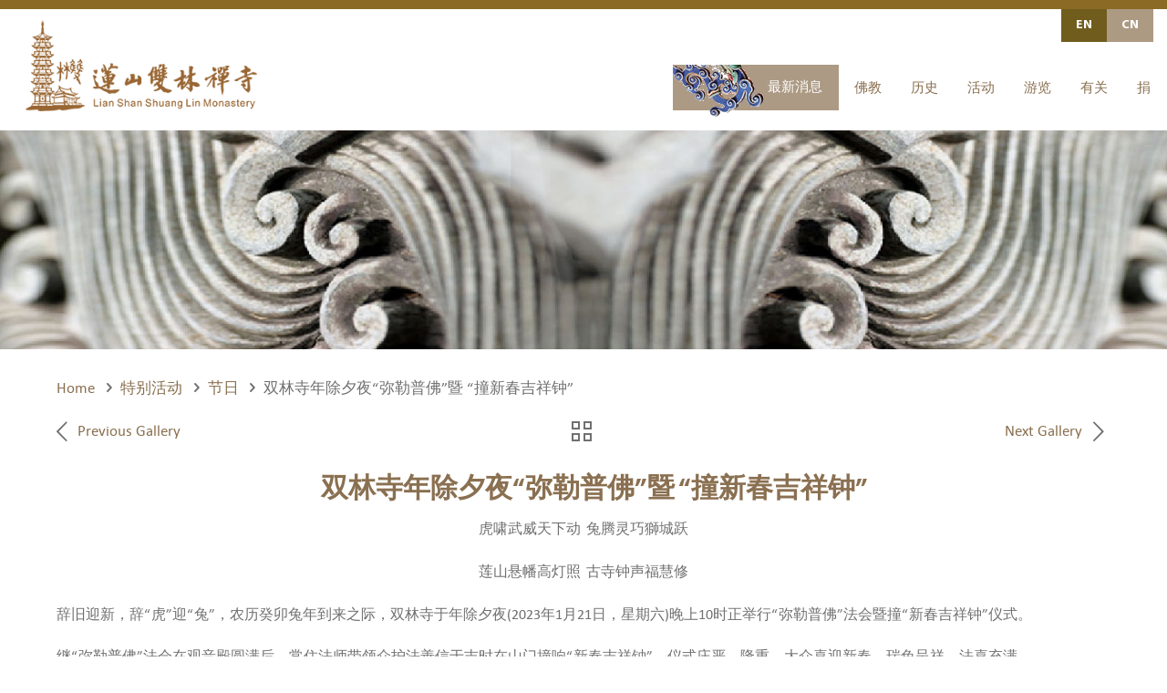

--- FILE ---
content_type: text/html; charset=UTF-8
request_url: https://www.shuanglin.sg/language/zh/galleries-item/%E5%8F%8C%E6%9E%97%E5%AF%BA%E5%B9%B4%E9%99%A4%E5%A4%95%E5%A4%9C%E5%BC%A5%E5%8B%92%E6%99%AE%E4%BD%9B%E6%9A%A8-%E6%92%9E%E6%96%B0%E6%98%A5%E5%90%89%E7%A5%A5%E9%92%9F/
body_size: 21766
content:
<!DOCTYPE html>
<html class="no-js" lang="zh-CN" itemscope itemtype="https://schema.org/WebPage">

<!-- head -->
<head>

<!-- meta -->
<meta charset="UTF-8" />
<meta name="viewport" content="width=device-width, initial-scale=1" /><meta name="viewport" content="width=device-width, user-scalable=no" />
<meta name="viewport" content="width=device-width, initial-scale=1.0, maximum-scale=1.0, user-scalable=0" />
<meta name="viewport" content="width=device-width, initial-scale=1.0, maximum-scale=1.0, user-scalable=no" />


<link rel="shortcut icon" href="https://www.shuanglin.sg/wp-content/uploads/2017/09/favicon.png" />	
<link rel="apple-touch-icon" href="https://www.shuanglin.sg/wp-content/uploads/2017/09/apple-touch-icon.png" />

<!-- Latest compiled and minified CSS -->
<link rel="stylesheet" href="https://www.shuanglin.sg/wp-content/themes/betheme/css/bootstrap.min.css">

<!-- Optional theme -->
<link rel="stylesheet" href="https://www.shuanglin.sg/wp-content/themes/betheme/css/bootstrap-theme.min.css">

<link rel="stylesheet" href="https://www.shuanglin.sg/wp-content/themes/betheme/css/font-awesome.min.css" type="text/css" media="all">

<!-- wp_head() -->
<!-- script | dynamic -->
<script id="mfn-dnmc-config-js">
//<![CDATA[
window.mfn = {mobile_init:1024,nicescroll:40,parallax:"translate3d",responsive:1,retina_js:0};
window.mfn_prettyphoto = {disable:false,disableMobile:false,title:false,style:"pp_default",width:0,height:0};
window.mfn_sliders = {blog:0,clients:0,offer:0,galleries:0,shop:0,slider:0,testimonials:0};
//]]>
</script>

	<!-- This site is optimized with the Yoast SEO plugin v14.4.1 - https://yoast.com/wordpress/plugins/seo/ -->
	<title>双林寺年除夕夜“弥勒普佛”暨 “撞新春吉祥钟” - Lian Shan Shuang Lin Monastery</title>
	<meta name="robots" content="index, follow" />
	<meta name="googlebot" content="index, follow, max-snippet:-1, max-image-preview:large, max-video-preview:-1" />
	<meta name="bingbot" content="index, follow, max-snippet:-1, max-image-preview:large, max-video-preview:-1" />
	<link rel="canonical" href="https://www.shuanglin.sg/language/zh/galleries-item/双林寺年除夕夜弥勒普佛暨-撞新春吉祥钟/" />
	<meta property="og:locale" content="zh_CN" />
	<meta property="og:type" content="article" />
	<meta property="og:title" content="双林寺年除夕夜“弥勒普佛”暨 “撞新春吉祥钟” - Lian Shan Shuang Lin Monastery" />
	<meta property="og:description" content="虎啸武威天下动  兔腾灵巧獅城跃 莲山悬幡高灯照  古寺钟声福慧修 辞旧迎新，辞“虎”迎“兔”，农历癸卯兔年到来之际，双林寺于年除夕夜(2023年1月 Read More..." />
	<meta property="og:url" content="https://www.shuanglin.sg/language/zh/galleries-item/双林寺年除夕夜弥勒普佛暨-撞新春吉祥钟/" />
	<meta property="og:site_name" content="Lian Shan Shuang Lin Monastery" />
	<meta property="article:modified_time" content="2023-01-25T06:49:16+00:00" />
	<meta property="og:image" content="https://www.shuanglin.sg/wp-content/uploads/2023/01/WhatsApp-Image-2023-01-24-at-11.43.46.jpeg" />
	<meta property="og:image:width" content="1895" />
	<meta property="og:image:height" content="1080" />
	<meta name="twitter:card" content="summary" />
	<script type="application/ld+json" class="yoast-schema-graph">{"@context":"https://schema.org","@graph":[{"@type":"Organization","@id":"https://www.shuanglin.sg/language/zh/#organization","name":"Lian Shan Shuang Lin Monastery","url":"https://www.shuanglin.sg/language/zh/","sameAs":[],"logo":{"@type":"ImageObject","@id":"https://www.shuanglin.sg/language/zh/#logo","inLanguage":"zh-CN","url":"https://www.shuanglin.sg/wp-content/uploads/2017/09/logo-3.png","width":300,"height":118,"caption":"Lian Shan Shuang Lin Monastery"},"image":{"@id":"https://www.shuanglin.sg/language/zh/#logo"}},{"@type":"WebSite","@id":"https://www.shuanglin.sg/language/zh/#website","url":"https://www.shuanglin.sg/language/zh/","name":"Lian Shan Shuang Lin Monastery","description":"Lian Shan Shuang Lin Monastery","publisher":{"@id":"https://www.shuanglin.sg/language/zh/#organization"},"potentialAction":[{"@type":"SearchAction","target":"https://www.shuanglin.sg/language/zh/?s={search_term_string}","query-input":"required name=search_term_string"}],"inLanguage":"zh-CN"},{"@type":"ImageObject","@id":"https://www.shuanglin.sg/language/zh/galleries-item/%e5%8f%8c%e6%9e%97%e5%af%ba%e5%b9%b4%e9%99%a4%e5%a4%95%e5%a4%9c%e5%bc%a5%e5%8b%92%e6%99%ae%e4%bd%9b%e6%9a%a8-%e6%92%9e%e6%96%b0%e6%98%a5%e5%90%89%e7%a5%a5%e9%92%9f/#primaryimage","inLanguage":"zh-CN","url":"https://www.shuanglin.sg/wp-content/uploads/2023/01/WhatsApp-Image-2023-01-24-at-11.43.46.jpeg","width":1895,"height":1080},{"@type":"WebPage","@id":"https://www.shuanglin.sg/language/zh/galleries-item/%e5%8f%8c%e6%9e%97%e5%af%ba%e5%b9%b4%e9%99%a4%e5%a4%95%e5%a4%9c%e5%bc%a5%e5%8b%92%e6%99%ae%e4%bd%9b%e6%9a%a8-%e6%92%9e%e6%96%b0%e6%98%a5%e5%90%89%e7%a5%a5%e9%92%9f/#webpage","url":"https://www.shuanglin.sg/language/zh/galleries-item/%e5%8f%8c%e6%9e%97%e5%af%ba%e5%b9%b4%e9%99%a4%e5%a4%95%e5%a4%9c%e5%bc%a5%e5%8b%92%e6%99%ae%e4%bd%9b%e6%9a%a8-%e6%92%9e%e6%96%b0%e6%98%a5%e5%90%89%e7%a5%a5%e9%92%9f/","name":"\u53cc\u6797\u5bfa\u5e74\u9664\u5915\u591c\u201c\u5f25\u52d2\u666e\u4f5b\u201d\u66a8 \u201c\u649e\u65b0\u6625\u5409\u7965\u949f\u201d - Lian Shan Shuang Lin Monastery","isPartOf":{"@id":"https://www.shuanglin.sg/language/zh/#website"},"primaryImageOfPage":{"@id":"https://www.shuanglin.sg/language/zh/galleries-item/%e5%8f%8c%e6%9e%97%e5%af%ba%e5%b9%b4%e9%99%a4%e5%a4%95%e5%a4%9c%e5%bc%a5%e5%8b%92%e6%99%ae%e4%bd%9b%e6%9a%a8-%e6%92%9e%e6%96%b0%e6%98%a5%e5%90%89%e7%a5%a5%e9%92%9f/#primaryimage"},"datePublished":"2023-01-25T06:48:05+00:00","dateModified":"2023-01-25T06:49:16+00:00","inLanguage":"zh-CN","potentialAction":[{"@type":"ReadAction","target":["https://www.shuanglin.sg/language/zh/galleries-item/%e5%8f%8c%e6%9e%97%e5%af%ba%e5%b9%b4%e9%99%a4%e5%a4%95%e5%a4%9c%e5%bc%a5%e5%8b%92%e6%99%ae%e4%bd%9b%e6%9a%a8-%e6%92%9e%e6%96%b0%e6%98%a5%e5%90%89%e7%a5%a5%e9%92%9f/"]}]}]}</script>
	<!-- / Yoast SEO plugin. -->


<link rel='dns-prefetch' href='//js.stripe.com' />
<link rel='dns-prefetch' href='//checkout.stripe.com' />
<link rel='dns-prefetch' href='//fonts.googleapis.com' />
<link rel='dns-prefetch' href='//s.w.org' />
<link rel="alternate" type="application/rss+xml" title="Lian Shan Shuang Lin Monastery &raquo; Feed" href="https://www.shuanglin.sg/language/zh/feed/" />
<link rel='stylesheet' id='ai1ec_style-css'  href='//www.shuanglin.sg/wp-content/plugins/all-in-one-event-calendar/cache/f507a33b_ai1ec_parsed_css.css?ver=2.5.32' type='text/css' media='all' />
<link rel='stylesheet' id='wp-block-library-css'  href='https://www.shuanglin.sg/wp-includes/css/dist/block-library/style.min.css?ver=5.4.18' type='text/css' media='all' />
<link rel='stylesheet' id='contact-form-7-css'  href='https://www.shuanglin.sg/wp-content/plugins/contact-form-7/includes/css/styles.css?ver=5.0.3' type='text/css' media='all' />
<link rel='stylesheet' id='menu-image-css'  href='https://www.shuanglin.sg/wp-content/plugins/menu-image/menu-image.css?ver=1.1' type='text/css' media='all' />
<link rel='stylesheet' id='rs-plugin-settings-css'  href='https://www.shuanglin.sg/wp-content/plugins/revslider/public/assets/css/settings.css?ver=5.4.8' type='text/css' media='all' />
<style id='rs-plugin-settings-inline-css' type='text/css'>
#rs-demo-id {}
</style>
<link rel='stylesheet' id='wonderplugin-gridgallery-engine-css-css'  href='https://www.shuanglin.sg/wp-content/plugins/wonderplugin-gridgallery/engine/wonderplugingridgalleryengine.css?ver=5.4.18' type='text/css' media='all' />
<link rel='stylesheet' id='stripe-checkout-button-css'  href='https://checkout.stripe.com/v3/checkout/button.css' type='text/css' media='all' />
<link rel='stylesheet' id='simpay-public-css'  href='https://www.shuanglin.sg/wp-content/plugins/wp-simple-pay-pro-3/includes/core/assets/css/simpay-public.min.css?ver=3.8.2' type='text/css' media='all' />
<link rel='stylesheet' id='simpay-jquery-ui-cupertino-css'  href='https://www.shuanglin.sg/wp-content/plugins/wp-simple-pay-pro-3/includes/pro/assets/css/vendor/jquery-ui/jquery-ui-cupertino.min.css?ver=3.8.2' type='text/css' media='all' />
<link rel='stylesheet' id='simpay-public-pro-css'  href='https://www.shuanglin.sg/wp-content/plugins/wp-simple-pay-pro-3/includes/pro/assets/css/simpay-public-pro.min.css?ver=3.8.2' type='text/css' media='all' />
<!--[if IE]>
<link rel='stylesheet' id='slm-ie-css'  href='https://www.shuanglin.sg/wp-content/themes/betheme-child/css/slm-ie.css?ver=3' type='text/css' media='all' />
<![endif]-->
<link rel='stylesheet' id='mfn-base-css'  href='https://www.shuanglin.sg/wp-content/themes/betheme/css/base.css?ver=345' type='text/css' media='all' />
<link rel='stylesheet' id='mfn-layout-css'  href='https://www.shuanglin.sg/wp-content/themes/betheme/css/layout.css?ver=345' type='text/css' media='all' />
<link rel='stylesheet' id='mfn-shortcodes-css'  href='https://www.shuanglin.sg/wp-content/themes/betheme/css/shortcodes.css?ver=345' type='text/css' media='all' />
<link rel='stylesheet' id='mfn-animations-css'  href='https://www.shuanglin.sg/wp-content/themes/betheme/assets/animations/animations.min.css?ver=345' type='text/css' media='all' />
<link rel='stylesheet' id='mfn-jquery-ui-css'  href='https://www.shuanglin.sg/wp-content/themes/betheme/assets/ui/jquery.ui.all.css?ver=345' type='text/css' media='all' />
<link rel='stylesheet' id='mfn-prettyPhoto-css'  href='https://www.shuanglin.sg/wp-content/themes/betheme/assets/prettyPhoto/prettyPhoto.css?ver=345' type='text/css' media='all' />
<link rel='stylesheet' id='mfn-jplayer-css'  href='https://www.shuanglin.sg/wp-content/themes/betheme/assets/jplayer/css/jplayer.blue.monday.css?ver=345' type='text/css' media='all' />
<link rel='stylesheet' id='mfn-responsive-css'  href='https://www.shuanglin.sg/wp-content/themes/betheme/css/responsive.css?ver=345' type='text/css' media='all' />
<link rel='stylesheet' id='Open+Sans-css'  href='https://fonts.googleapis.com/css?family=Open+Sans%3A1%2C400%2C700&#038;ver=5.4.18' type='text/css' media='all' />
<link rel='stylesheet' id='flexslider-style-css'  href='https://www.shuanglin.sg/wp-content/themes/betheme-child/css/flexslider.css?ver=2.6.3' type='text/css' media='all' />
<link rel='stylesheet' id='style-css'  href='https://www.shuanglin.sg/wp-content/themes/betheme-child/style.css?ver=345' type='text/css' media='all' />
<link rel='stylesheet' id='fancyBox3-style-css'  href='https://www.shuanglin.sg/wp-content/themes/betheme-child/css/jquery.fancybox.css?ver=3.1.20' type='text/css' media='all' />
<link rel='stylesheet' id='slm-style-css'  href='https://www.shuanglin.sg/wp-content/themes/betheme-child/css/slm-style.css?ver=345' type='text/css' media='all' />
<link rel='stylesheet' id='slm-responsive-css'  href='https://www.shuanglin.sg/wp-content/themes/betheme-child/css/slm-responsive.css?ver=345' type='text/css' media='all' />
<script type='text/javascript' src='https://www.shuanglin.sg/wp-includes/js/jquery/jquery.js?ver=1.12.4-wp'></script>
<script type='text/javascript' src='https://www.shuanglin.sg/wp-includes/js/jquery/jquery-migrate.min.js?ver=1.4.1'></script>
<script type='text/javascript' src='https://www.shuanglin.sg/wp-content/plugins/revslider/public/assets/js/jquery.themepunch.tools.min.js?ver=5.4.8'></script>
<script type='text/javascript' src='https://www.shuanglin.sg/wp-content/plugins/revslider/public/assets/js/jquery.themepunch.revolution.min.js?ver=5.4.8'></script>
<script type='text/javascript' src='https://www.shuanglin.sg/wp-content/plugins/wonderplugin-gridgallery/engine/wonderplugingridlightbox.js?ver=11.6'></script>
<script type='text/javascript' src='https://www.shuanglin.sg/wp-content/plugins/wonderplugin-gridgallery/engine/wonderplugingridgallery.js?ver=11.6'></script>
<link rel='https://api.w.org/' href='https://www.shuanglin.sg/wp-json/' />
<link rel="EditURI" type="application/rsd+xml" title="RSD" href="https://www.shuanglin.sg/xmlrpc.php?rsd" />
<link rel="wlwmanifest" type="application/wlwmanifest+xml" href="https://www.shuanglin.sg/wp-includes/wlwmanifest.xml" /> 

<link rel='shortlink' href='https://www.shuanglin.sg/?p=3500' />
<link rel="alternate" type="application/json+oembed" href="https://www.shuanglin.sg/wp-json/oembed/1.0/embed?url=https%3A%2F%2Fwww.shuanglin.sg%2Flanguage%2Fzh%2Fgalleries-item%2F%25e5%258f%258c%25e6%259e%2597%25e5%25af%25ba%25e5%25b9%25b4%25e9%2599%25a4%25e5%25a4%2595%25e5%25a4%259c%25e5%25bc%25a5%25e5%258b%2592%25e6%2599%25ae%25e4%25bd%259b%25e6%259a%25a8-%25e6%2592%259e%25e6%2596%25b0%25e6%2598%25a5%25e5%2590%2589%25e7%25a5%25a5%25e9%2592%259f%2F" />
<link rel="alternate" type="text/xml+oembed" href="https://www.shuanglin.sg/wp-json/oembed/1.0/embed?url=https%3A%2F%2Fwww.shuanglin.sg%2Flanguage%2Fzh%2Fgalleries-item%2F%25e5%258f%258c%25e6%259e%2597%25e5%25af%25ba%25e5%25b9%25b4%25e9%2599%25a4%25e5%25a4%2595%25e5%25a4%259c%25e5%25bc%25a5%25e5%258b%2592%25e6%2599%25ae%25e4%25bd%259b%25e6%259a%25a8-%25e6%2592%259e%25e6%2596%25b0%25e6%2598%25a5%25e5%2590%2589%25e7%25a5%25a5%25e9%2592%259f%2F&#038;format=xml" />
<meta name="viewport" content="width=device-width, initial-scale=1" /><!-- style | dynamic -->
<style id="mfn-dnmc-style-css">
@media only screen and (min-width: 1024px) {body:not(.header-simple) #Top_bar #menu{display:block!important}.tr-menu #Top_bar #menu{background:none!important}#Top_bar .menu > li > ul.mfn-megamenu{width:984px}#Top_bar .menu > li > ul.mfn-megamenu > li{float:left}#Top_bar .menu > li > ul.mfn-megamenu > li.mfn-megamenu-cols-1{width:100%}#Top_bar .menu > li > ul.mfn-megamenu > li.mfn-megamenu-cols-2{width:50%}#Top_bar .menu > li > ul.mfn-megamenu > li.mfn-megamenu-cols-3{width:33.33%}#Top_bar .menu > li > ul.mfn-megamenu > li.mfn-megamenu-cols-4{width:25%}#Top_bar .menu > li > ul.mfn-megamenu > li.mfn-megamenu-cols-5{width:20%}#Top_bar .menu > li > ul.mfn-megamenu > li.mfn-megamenu-cols-6{width:16.66%}#Top_bar .menu > li > ul.mfn-megamenu > li > ul{display:block!important;position:inherit;left:auto;top:auto;border-width:0 1px 0 0}#Top_bar .menu > li > ul.mfn-megamenu > li:last-child > ul{border:0}#Top_bar .menu > li > ul.mfn-megamenu > li > ul li{width:auto}#Top_bar .menu > li > ul.mfn-megamenu a.mfn-megamenu-title{text-transform:uppercase;font-weight:400;background:none}#Top_bar .menu > li > ul.mfn-megamenu a .menu-arrow{display:none}.menuo-right #Top_bar .menu > li > ul.mfn-megamenu{left:auto;right:0}.menuo-right #Top_bar .menu > li > ul.mfn-megamenu-bg{box-sizing:border-box}#Top_bar .menu > li > ul.mfn-megamenu-bg{padding:20px 166px 20px 20px;background-repeat:no-repeat;background-position:right bottom}.rtl #Top_bar .menu > li > ul.mfn-megamenu-bg{padding-left:166px;padding-right:20px;background-position:left bottom}#Top_bar .menu > li > ul.mfn-megamenu-bg > li{background:none}#Top_bar .menu > li > ul.mfn-megamenu-bg > li a{border:none}#Top_bar .menu > li > ul.mfn-megamenu-bg > li > ul{background:none!important;-webkit-box-shadow:0 0 0 0;-moz-box-shadow:0 0 0 0;box-shadow:0 0 0 0}.mm-vertical #Top_bar .container{position:relative;}.mm-vertical #Top_bar .top_bar_left{position:static;}.mm-vertical #Top_bar .menu > li ul{box-shadow:0 0 0 0 transparent!important;background-image:none;}.mm-vertical #Top_bar .menu > li > ul.mfn-megamenu{width:98%!important;margin:0 1%;padding:20px 0;}.mm-vertical.header-plain #Top_bar .menu > li > ul.mfn-megamenu{width:100%!important;margin:0;}.mm-vertical #Top_bar .menu > li > ul.mfn-megamenu > li{display:table-cell;float:none!important;width:10%;padding:0 15px;border-right:1px solid rgba(0, 0, 0, 0.05);}.mm-vertical #Top_bar .menu > li > ul.mfn-megamenu > li:last-child{border-right-width:0}.mm-vertical #Top_bar .menu > li > ul.mfn-megamenu > li.hide-border{border-right-width:0}.mm-vertical #Top_bar .menu > li > ul.mfn-megamenu > li a{border-bottom-width:0;padding:9px 15px;line-height:120%;}.mm-vertical #Top_bar .menu > li > ul.mfn-megamenu a.mfn-megamenu-title{font-weight:700;}.rtl .mm-vertical #Top_bar .menu > li > ul.mfn-megamenu > li:first-child{border-right-width:0}.rtl .mm-vertical #Top_bar .menu > li > ul.mfn-megamenu > li:last-child{border-right-width:1px}#Header_creative #Top_bar .menu > li > ul.mfn-megamenu{width:980px!important;margin:0;}.header-plain:not(.menuo-right) #Header .top_bar_left{width:auto!important}.header-stack.header-center #Top_bar #menu{display:inline-block!important}.header-simple #Top_bar #menu{display:none;height:auto;width:300px;bottom:auto;top:100%;right:1px;position:absolute;margin:0}.header-simple #Header a.responsive-menu-toggle{display:block;right:10px}.header-simple #Top_bar #menu > ul{width:100%;float:left}.header-simple #Top_bar #menu ul li{width:100%;padding-bottom:0;border-right:0;position:relative}.header-simple #Top_bar #menu ul li a{padding:0 20px;margin:0;display:block;height:auto;line-height:normal;border:none}.header-simple #Top_bar #menu ul li a:after{display:none}.header-simple #Top_bar #menu ul li a span{border:none;line-height:44px;display:inline;padding:0}.header-simple #Top_bar #menu ul li.submenu .menu-toggle{display:block;position:absolute;right:0;top:0;width:44px;height:44px;line-height:44px;font-size:30px;font-weight:300;text-align:center;cursor:pointer;color:#444;opacity:0.33;}.header-simple #Top_bar #menu ul li.submenu .menu-toggle:after{content:"+"}.header-simple #Top_bar #menu ul li.hover > .menu-toggle:after{content:"-"}.header-simple #Top_bar #menu ul li.hover a{border-bottom:0}.header-simple #Top_bar #menu ul.mfn-megamenu li .menu-toggle{display:none}.header-simple #Top_bar #menu ul li ul{position:relative!important;left:0!important;top:0;padding:0;margin:0!important;width:auto!important;background-image:none}.header-simple #Top_bar #menu ul li ul li{width:100%!important;display:block;padding:0;}.header-simple #Top_bar #menu ul li ul li a{padding:0 20px 0 30px}.header-simple #Top_bar #menu ul li ul li a .menu-arrow{display:none}.header-simple #Top_bar #menu ul li ul li a span{padding:0}.header-simple #Top_bar #menu ul li ul li a span:after{display:none!important}.header-simple #Top_bar .menu > li > ul.mfn-megamenu a.mfn-megamenu-title{text-transform:uppercase;font-weight:400}.header-simple #Top_bar .menu > li > ul.mfn-megamenu > li > ul{display:block!important;position:inherit;left:auto;top:auto}.header-simple #Top_bar #menu ul li ul li ul{border-left:0!important;padding:0;top:0}.header-simple #Top_bar #menu ul li ul li ul li a{padding:0 20px 0 40px}.rtl.header-simple #Top_bar #menu{left:1px;right:auto}.rtl.header-simple #Top_bar a.responsive-menu-toggle{left:10px;right:auto}.rtl.header-simple #Top_bar #menu ul li.submenu .menu-toggle{left:0;right:auto}.rtl.header-simple #Top_bar #menu ul li ul{left:auto!important;right:0!important}.rtl.header-simple #Top_bar #menu ul li ul li a{padding:0 30px 0 20px}.rtl.header-simple #Top_bar #menu ul li ul li ul li a{padding:0 40px 0 20px}.menu-highlight #Top_bar .menu > li{margin:0 2px}.menu-highlight:not(.header-creative) #Top_bar .menu > li > a{margin:20px 0;padding:0;-webkit-border-radius:5px;border-radius:5px}.menu-highlight #Top_bar .menu > li > a:after{display:none}.menu-highlight #Top_bar .menu > li > a span:not(.description){line-height:50px}.menu-highlight #Top_bar .menu > li > a span.description{display:none}.menu-highlight.header-stack #Top_bar .menu > li > a{margin:10px 0!important}.menu-highlight.header-stack #Top_bar .menu > li > a span:not(.description){line-height:40px}.menu-highlight.header-transparent #Top_bar .menu > li > a{margin:5px 0}.menu-highlight.header-simple #Top_bar #menu ul li,.menu-highlight.header-creative #Top_bar #menu ul li{margin:0}.menu-highlight.header-simple #Top_bar #menu ul li > a,.menu-highlight.header-creative #Top_bar #menu ul li > a{-webkit-border-radius:0;border-radius:0}.menu-highlight:not(.header-fixed):not(.header-simple) #Top_bar.is-sticky .menu > li > a{margin:10px 0!important;padding:5px 0!important}.menu-highlight:not(.header-fixed):not(.header-simple) #Top_bar.is-sticky .menu > li > a span{line-height:30px!important}.header-modern.menu-highlight.menuo-right .menu_wrapper{margin-right:20px}.menu-line-below #Top_bar .menu > li > a:after{top:auto;bottom:-4px}.menu-line-below #Top_bar.is-sticky .menu > li > a:after{top:auto;bottom:-4px}.menu-line-below-80 #Top_bar:not(.is-sticky) .menu > li > a:after{height:4px;left:10%;top:50%;margin-top:20px;width:80%}.menu-line-below-80-1 #Top_bar:not(.is-sticky) .menu > li > a:after{height:1px;left:10%;top:50%;margin-top:20px;width:80%}.menu-link-color #Top_bar .menu > li > a:after{display:none!important}.menu-arrow-top #Top_bar .menu > li > a:after{background:none repeat scroll 0 0 rgba(0,0,0,0)!important;border-color:#ccc transparent transparent;border-style:solid;border-width:7px 7px 0;display:block;height:0;left:50%;margin-left:-7px;top:0!important;width:0}.menu-arrow-top.header-transparent #Top_bar .menu > li > a:after,.menu-arrow-top.header-plain #Top_bar .menu > li > a:after{display:none}.menu-arrow-top #Top_bar.is-sticky .menu > li > a:after{top:0!important}.menu-arrow-bottom #Top_bar .menu > li > a:after{background:none!important;border-color:transparent transparent #ccc;border-style:solid;border-width:0 7px 7px;display:block;height:0;left:50%;margin-left:-7px;top:auto;bottom:0;width:0}.menu-arrow-bottom.header-transparent #Top_bar .menu > li > a:after,.menu-arrow-bottom.header-plain #Top_bar .menu > li > a:after{display:none}.menu-arrow-bottom #Top_bar.is-sticky .menu > li > a:after{top:auto;bottom:0}.menuo-no-borders #Top_bar .menu > li > a span:not(.description){border-right-width:0}.menuo-no-borders #Header_creative #Top_bar .menu > li > a span{border-bottom-width:0}.menuo-right #Top_bar .menu_wrapper{float:right}.menuo-right.header-stack:not(.header-center) #Top_bar .menu_wrapper{margin-right:150px}body.header-creative{padding-left:50px}body.header-creative.header-open{padding-left:250px}body.error404,body.under-construction,body.template-blank{padding-left:0!important}.header-creative.footer-fixed #Footer,.header-creative.footer-sliding #Footer,.header-creative.footer-stick #Footer.is-sticky{box-sizing:border-box;padding-left:50px;}.header-open.footer-fixed #Footer,.header-open.footer-sliding #Footer,.header-creative.footer-stick #Footer.is-sticky{padding-left:250px;}.header-rtl.header-creative.footer-fixed #Footer,.header-rtl.header-creative.footer-sliding #Footer,.header-rtl.header-creative.footer-stick #Footer.is-sticky{padding-left:0;padding-right:50px;}.header-rtl.header-open.footer-fixed #Footer,.header-rtl.header-open.footer-sliding #Footer,.header-rtl.header-creative.footer-stick #Footer.is-sticky{padding-right:250px;}#Header_creative{background:#fff;position:fixed;width:250px;height:100%;left:-200px;top:0;z-index:9002;-webkit-box-shadow:2px 0 4px 2px rgba(0,0,0,.15);box-shadow:2px 0 4px 2px rgba(0,0,0,.15)}#Header_creative .container{width:100%}#Header_creative .creative-wrapper{display:none}#Header_creative a.creative-menu-toggle{display:block;width:34px;height:34px;line-height:34px;font-size:22px;text-align:center;position:absolute;top:10px;right:8px;border-radius:3px}.admin-bar #Header_creative a.creative-menu-toggle{top:42px}#Header_creative #Top_bar{position:static;width:100%}#Header_creative #Top_bar .top_bar_left{width:100%!important;float:none}#Header_creative #Top_bar .top_bar_right{width:100%!important;float:none;height:auto;margin-bottom:35px;text-align:center;padding:0 20px;top:0;-webkit-box-sizing:border-box;-moz-box-sizing:border-box;box-sizing:border-box}#Header_creative #Top_bar .top_bar_right:before{display:none}#Header_creative #Top_bar .top_bar_right_wrapper{top:0}#Header_creative #Top_bar .logo{float:none;text-align:center;margin:15px 0}#Header_creative #Top_bar .menu_wrapper{float:none;margin:0 0 30px}#Header_creative #Top_bar .menu > li{width:100%;float:none;position:relative}#Header_creative #Top_bar .menu > li > a{padding:0;text-align:center}#Header_creative #Top_bar .menu > li > a:after{display:none}#Header_creative #Top_bar .menu > li > a span{border-right:0;border-bottom-width:1px;line-height:38px}#Header_creative #Top_bar .menu li ul{left:100%;right:auto;top:0;box-shadow:2px 2px 2px 0 rgba(0,0,0,0.03);-webkit-box-shadow:2px 2px 2px 0 rgba(0,0,0,0.03)}#Header_creative #Top_bar .menu > li > ul.mfn-megamenu{width:700px!important;}#Header_creative #Top_bar .menu > li > ul.mfn-megamenu > li > ul{left:0}#Header_creative #Top_bar .menu li ul li a{padding-top:9px;padding-bottom:8px}#Header_creative #Top_bar .menu li ul li ul{top:0!important}#Header_creative #Top_bar .menu > li > a span.description{display:block;font-size:13px;line-height:28px!important;clear:both}#Header_creative #Top_bar .search_wrapper{left:100%;top:auto;bottom:0}#Header_creative #Top_bar a#header_cart{display:inline-block;float:none;top:3px}#Header_creative #Top_bar a#search_button{display:inline-block;float:none;top:3px}#Header_creative #Top_bar .wpml-languages{display:inline-block;float:none;top:0}#Header_creative #Top_bar .wpml-languages.enabled:hover a.active{padding-bottom:9px}#Header_creative #Top_bar a.button.action_button{display:inline-block;float:none;top:16px;margin:0}#Header_creative #Top_bar .banner_wrapper{display:block;text-align:center}#Header_creative #Top_bar .banner_wrapper img{max-width:100%;height:auto;display:inline-block}#Header_creative #Action_bar{position:absolute;bottom:0;top:auto;clear:both;padding:0 20px;-webkit-box-sizing:border-box;-moz-box-sizing:border-box;box-sizing:border-box}#Header_creative #Action_bar .social{float:none;text-align:center;padding:5px 0 15px}#Header_creative #Action_bar .social li{margin-bottom:2px}#Header_creative .social li a{color:rgba(0,0,0,.5)}#Header_creative .social li a:hover{color:#000}#Header_creative .creative-social{position:absolute;bottom:10px;right:0;width:50px}#Header_creative .creative-social li{display:block;float:none;width:100%;text-align:center;margin-bottom:5px}.header-creative .fixed-nav.fixed-nav-prev{margin-left:50px}.header-creative.header-open .fixed-nav.fixed-nav-prev{margin-left:250px}.menuo-last #Header_creative #Top_bar .menu li.last ul{top:auto;bottom:0}.header-open #Header_creative{left:0}.header-open #Header_creative .creative-wrapper{display:block}.header-open #Header_creative .creative-menu-toggle,.header-open #Header_creative .creative-social{display:none}body.header-rtl.header-creative{padding-left:0;padding-right:50px}.header-rtl #Header_creative{left:auto;right:-200px}.header-rtl.nice-scroll #Header_creative{margin-right:10px}.header-rtl #Header_creative a.creative-menu-toggle{left:8px;right:auto}.header-rtl #Header_creative .creative-social{left:0;right:auto}.header-rtl #Footer #back_to_top.sticky{right:125px}.header-rtl #popup_contact{right:70px}.header-rtl #Header_creative #Top_bar .menu li ul{left:auto;right:100%}.header-rtl #Header_creative #Top_bar .search_wrapper{left:auto;right:100%;}.header-rtl .fixed-nav.fixed-nav-prev{margin-left:0!important}.header-rtl .fixed-nav.fixed-nav-next{margin-right:50px}body.header-rtl.header-creative.header-open{padding-left:0;padding-right:250px!important}.header-rtl.header-open #Header_creative{left:auto;right:0}.header-rtl.header-open #Footer #back_to_top.sticky{right:325px}.header-rtl.header-open #popup_contact{right:270px}.header-rtl.header-open .fixed-nav.fixed-nav-next{margin-right:250px}.header-creative .vc_row[data-vc-full-width]{padding-left:50px}.header-creative.header-open .vc_row[data-vc-full-width]{padding-left:250px}.header-open .vc_parallax .vc_parallax-inner { left:auto; width: calc(100% - 250px); }.header-open.header-rtl .vc_parallax .vc_parallax-inner { left:0; right:auto; }#Header_creative.scroll{height:100%;overflow-y:auto}#Header_creative.scroll:not(.dropdown) .menu li ul{display:none!important}#Header_creative.scroll #Action_bar{position:static}#Header_creative.dropdown{outline:none}#Header_creative.dropdown #Top_bar .menu_wrapper{float:left}#Header_creative.dropdown #Top_bar #menu ul li{position:relative;float:left}#Header_creative.dropdown #Top_bar #menu ul li a:after{display:none}#Header_creative.dropdown #Top_bar #menu ul li a span{line-height:38px;padding:0}#Header_creative.dropdown #Top_bar #menu ul li.submenu .menu-toggle{display:block;position:absolute;right:0;top:0;width:38px;height:38px;line-height:38px;font-size:26px;font-weight:300;text-align:center;cursor:pointer;color:#444;opacity:0.33;}#Header_creative.dropdown #Top_bar #menu ul li.submenu .menu-toggle:after{content:"+"}#Header_creative.dropdown #Top_bar #menu ul li.hover > .menu-toggle:after{content:"-"}#Header_creative.dropdown #Top_bar #menu ul li.hover a{border-bottom:0}#Header_creative.dropdown #Top_bar #menu ul.mfn-megamenu li .menu-toggle{display:none}#Header_creative.dropdown #Top_bar #menu ul li ul{position:relative!important;left:0!important;top:0;padding:0;margin-left:0!important;width:auto!important;background-image:none}#Header_creative.dropdown #Top_bar #menu ul li ul li{width:100%!important}#Header_creative.dropdown #Top_bar #menu ul li ul li a{padding:0 10px;text-align:center}#Header_creative.dropdown #Top_bar #menu ul li ul li a .menu-arrow{display:none}#Header_creative.dropdown #Top_bar #menu ul li ul li a span{padding:0}#Header_creative.dropdown #Top_bar #menu ul li ul li a span:after{display:none!important}#Header_creative.dropdown #Top_bar .menu > li > ul.mfn-megamenu a.mfn-megamenu-title{text-transform:uppercase;font-weight:400}#Header_creative.dropdown #Top_bar .menu > li > ul.mfn-megamenu > li > ul{display:block!important;position:inherit;left:auto;top:auto}#Header_creative.dropdown #Top_bar #menu ul li ul li ul{border-left:0!important;padding:0;top:0}}@media only screen and (min-width: 1024px) {#Top_bar.is-sticky{position:fixed!important;width:100%;left:0;top:-60px;height:60px;z-index:701;background:#fff;opacity:.97;filter:alpha(opacity = 97);-webkit-box-shadow:0 2px 5px 0 rgba(0,0,0,0.1);-moz-box-shadow:0 2px 5px 0 rgba(0,0,0,0.1);box-shadow:0 2px 5px 0 rgba(0,0,0,0.1)}.layout-boxed.header-boxed #Top_bar.is-sticky{max-width:1024px;left:50%;-webkit-transform:translateX(-50%);transform:translateX(-50%)}.layout-boxed.header-boxed.nice-scroll #Top_bar.is-sticky{margin-left:-5px}#Top_bar.is-sticky .top_bar_left,#Top_bar.is-sticky .top_bar_right,#Top_bar.is-sticky .top_bar_right:before{background:none}#Top_bar.is-sticky .top_bar_right{top:-4px;height:auto;}#Top_bar.is-sticky .top_bar_right_wrapper{top:15px}.header-plain #Top_bar.is-sticky .top_bar_right_wrapper{top:0}#Top_bar.is-sticky .logo{width:auto;margin:0 30px 0 20px;padding:0}#Top_bar.is-sticky #logo{padding:5px 0!important;height:50px!important;line-height:50px!important}#Top_bar.is-sticky #logo img:not(.svg){max-height:35px;width:auto!important}#Top_bar.is-sticky #logo img.logo-main{display:none}#Top_bar.is-sticky #logo img.logo-sticky{display:inline}#Top_bar.is-sticky .menu_wrapper{clear:none}#Top_bar.is-sticky .menu_wrapper .menu > li > a{padding:15px 0}#Top_bar.is-sticky .menu > li > a,#Top_bar.is-sticky .menu > li > a span{line-height:30px}#Top_bar.is-sticky .menu > li > a:after{top:auto;bottom:-4px}#Top_bar.is-sticky .menu > li > a span.description{display:none}#Top_bar.is-sticky .secondary_menu_wrapper,#Top_bar.is-sticky .banner_wrapper{display:none}.header-overlay #Top_bar.is-sticky{display:none}.sticky-dark #Top_bar.is-sticky{background:rgba(0,0,0,.8)}.sticky-dark #Top_bar.is-sticky #menu{background:rgba(0,0,0,.8)}.sticky-dark #Top_bar.is-sticky .menu > li > a{color:#fff}.sticky-dark #Top_bar.is-sticky .top_bar_right a{color:rgba(255,255,255,.5)}.sticky-dark #Top_bar.is-sticky .wpml-languages a.active,.sticky-dark #Top_bar.is-sticky .wpml-languages ul.wpml-lang-dropdown{background:rgba(0,0,0,0.3);border-color:rgba(0,0,0,0.1)}}@media only screen and (max-width: 1023px){.header_placeholder{height:0!important}#Top_bar #menu{display:none;height:auto;width:300px;bottom:auto;top:100%;right:1px;position:absolute;margin:0}#Top_bar a.responsive-menu-toggle{display:block}#Top_bar #menu > ul{width:100%;float:left}#Top_bar #menu ul li{width:100%;padding-bottom:0;border-right:0;position:relative}#Top_bar #menu ul li a{padding:0 25px;margin:0;display:block;height:auto;line-height:normal;border:none}#Top_bar #menu ul li a:after{display:none}#Top_bar #menu ul li a span{border:none;line-height:44px;display:inline;padding:0}#Top_bar #menu ul li a span.description{margin:0 0 0 5px}#Top_bar #menu ul li.submenu .menu-toggle{display:block;position:absolute;right:15px;top:0;width:44px;height:44px;line-height:44px;font-size:30px;font-weight:300;text-align:center;cursor:pointer;color:#444;opacity:0.33;}#Top_bar #menu ul li.submenu .menu-toggle:after{content:"+"}#Top_bar #menu ul li.hover > .menu-toggle:after{content:"-"}#Top_bar #menu ul li.hover a{border-bottom:0}#Top_bar #menu ul li a span:after{display:none!important}#Top_bar #menu ul.mfn-megamenu li .menu-toggle{display:none}#Top_bar #menu ul li ul{position:relative!important;left:0!important;top:0;padding:0;margin-left:0!important;width:auto!important;background-image:none!important;box-shadow:0 0 0 0 transparent!important;-webkit-box-shadow:0 0 0 0 transparent!important}#Top_bar #menu ul li ul li{width:100%!important}#Top_bar #menu ul li ul li a{padding:0 20px 0 35px}#Top_bar #menu ul li ul li a .menu-arrow{display:none}#Top_bar #menu ul li ul li a span{padding:0}#Top_bar #menu ul li ul li a span:after{display:none!important}#Top_bar .menu > li > ul.mfn-megamenu a.mfn-megamenu-title{text-transform:uppercase;font-weight:400}#Top_bar .menu > li > ul.mfn-megamenu > li > ul{display:block!important;position:inherit;left:auto;top:auto}#Top_bar #menu ul li ul li ul{border-left:0!important;padding:0;top:0}#Top_bar #menu ul li ul li ul li a{padding:0 20px 0 45px}.rtl #Top_bar #menu{left:1px;right:auto}.rtl #Top_bar a.responsive-menu-toggle{left:20px;right:auto}.rtl #Top_bar #menu ul li.submenu .menu-toggle{left:15px;right:auto;border-left:none;border-right:1px solid #eee}.rtl #Top_bar #menu ul li ul{left:auto!important;right:0!important}.rtl #Top_bar #menu ul li ul li a{padding:0 30px 0 20px}.rtl #Top_bar #menu ul li ul li ul li a{padding:0 40px 0 20px}.header-stack .menu_wrapper a.responsive-menu-toggle{position:static!important;margin:11px 0!important}.header-stack .menu_wrapper #menu{left:0;right:auto}.rtl.header-stack #Top_bar #menu{left:auto;right:0}.admin-bar #Header_creative{top:32px}.header-creative.layout-boxed{padding-top:85px}.header-creative.layout-full-width #Wrapper{padding-top:60px}#Header_creative{position:fixed;width:100%;left:0!important;top:0;z-index:1001}#Header_creative .creative-wrapper{display:block!important;opacity:1!important;filter:alpha(opacity=100)!important}#Header_creative .creative-menu-toggle,#Header_creative .creative-social{display:none!important;opacity:1!important;filter:alpha(opacity=100)!important}#Header_creative #Top_bar{position:static;width:100%}#Header_creative #Top_bar #logo{height:50px;line-height:50px;padding:5px 0}#Header_creative #Top_bar #logo img{max-height:40px}#Header_creative #logo img.logo-main{display:none}#Header_creative #logo img.logo-sticky{display:inline-block}.logo-no-sticky-padding #Header_creative #Top_bar #logo{height:60px;line-height:60px;padding:0}.logo-no-sticky-padding #Header_creative #Top_bar #logo img{max-height:60px}#Header_creative #Top_bar #header_cart{top:21px}#Header_creative #Top_bar #search_button{top:20px}#Header_creative #Top_bar .wpml-languages{top:11px}#Header_creative #Top_bar .action_button{top:9px}#Header_creative #Top_bar .top_bar_right{height:60px;top:0}#Header_creative #Top_bar .top_bar_right:before{display:none}#Header_creative #Top_bar .top_bar_right_wrapper{top:0}#Header_creative #Action_bar{display:none}#Header_creative.scroll{overflow:visible!important}}#Header_wrapper, #Intro {background-color: #FFFFFF;}#Subheader {background-color: rgba(255, 255, 255, 1);}.header-classic #Action_bar, .header-fixed #Action_bar, .header-plain #Action_bar, .header-split #Action_bar, .header-stack #Action_bar {background-color: #FFFFFF;}#Sliding-top {background-color: #545454;}#Sliding-top a.sliding-top-control {border-right-color: #545454;}#Sliding-top.st-center a.sliding-top-control,#Sliding-top.st-left a.sliding-top-control {border-top-color: #545454;}#Footer {background-color: #f2f2f2;}body, ul.timeline_items, .icon_box a .desc, .icon_box a:hover .desc, .feature_list ul li a, .list_item a, .list_item a:hover,.widget_recent_entries ul li a, .flat_box a, .flat_box a:hover, .story_box .desc, .content_slider.carouselul li a .title,.content_slider.flat.description ul li .desc, .content_slider.flat.description ul li a .desc, .post-nav.minimal a i {color: #707070;}.post-nav.minimal a svg {fill: #707070;}.themecolor, .opening_hours .opening_hours_wrapper li span, .fancy_heading_icon .icon_top,.fancy_heading_arrows .icon-right-dir, .fancy_heading_arrows .icon-left-dir, .fancy_heading_line .title,.button-love a.mfn-love, .format-link .post-title .icon-link, .pager-single > span, .pager-single a:hover,.widget_meta ul, .widget_pages ul, .widget_rss ul, .widget_mfn_recent_comments ul li:after, .widget_archive ul, .widget_recent_comments ul li:after, .widget_nav_menu ul, .woocommerce ul.products li.product .price, .shop_slider .shop_slider_ul li .item_wrapper .price, .woocommerce-page ul.products li.product .price, .widget_price_filter .price_label .from, .widget_price_filter .price_label .to,.woocommerce ul.product_list_widget li .quantity .amount, .woocommerce .product div.entry-summary .price, .woocommerce .star-rating span,#Error_404 .error_pic i, .style-simple #Filters .filters_wrapper ul li a:hover, .style-simple #Filters .filters_wrapper ul li.current-cat a,.style-simple .quick_fact .title {color: #896f4f;}.themebg,#comments .commentlist > li .reply a.comment-reply-link,div.jp-interface,#Filters .filters_wrapper ul li a:hover,#Filters .filters_wrapper ul li.current-cat a,.fixed-nav .arrow,.offer_thumb .slider_pagination a:before,.offer_thumb .slider_pagination a.selected:after,.pager .pages a:hover,.pager .pages a.active,.pager .pages span.page-numbers.current,.pager-single span:after,.galleries_group.exposure .galleries-item .desc-inner .line,.Recent_posts ul li .desc:after,.Recent_posts ul li .photo .c,.slider_pagination a.selected,.slider_pagination .slick-active a,.slider_pagination a.selected:after,.slider_pagination .slick-active a:after,.testimonials_slider .slider_images,.testimonials_slider .slider_images a:after,.testimonials_slider .slider_images:before,#Top_bar a#header_cart span,.widget_categories ul,.widget_mfn_menu ul li a:hover,.widget_mfn_menu ul li.current-menu-item:not(.current-menu-ancestor) > a,.widget_mfn_menu ul li.current_page_item:not(.current_page_ancestor) > a,.widget_product_categories ul,.widget_recent_entries ul li:after,.woocommerce-account table.my_account_orders .order-number a,.woocommerce-MyAccount-navigation ul li.is-active a, .style-simple .accordion .question:after,.style-simple .faq .question:after,.style-simple .icon_box .desc_wrapper .title:before,.style-simple #Filters .filters_wrapper ul li a:after,.style-simple .article_box .desc_wrapper p:after,.style-simple .sliding_box .desc_wrapper:after,.style-simple .trailer_box:hover .desc,.tp-bullets.simplebullets.round .bullet.selected,.tp-bullets.simplebullets.round .bullet.selected:after,.tparrows.default,.tp-bullets.tp-thumbs .bullet.selected:after{background-color: #896f4f;}.Latest_news ul li .photo, .style-simple .opening_hours .opening_hours_wrapper li label,.style-simple .timeline_items li:hover h3, .style-simple .timeline_items li:nth-child(even):hover h3, .style-simple .timeline_items li:hover .desc, .style-simple .timeline_items li:nth-child(even):hover,.style-simple .offer_thumb .slider_pagination a.selected {border-color: #896f4f;}a {color: #896f4f;}a:hover {color: #413400;}*::-moz-selection {background-color: #896f4f;}*::selection {background-color: #896f4f;}.blockquote p.author span, .counter .desc_wrapper .title, .article_box .desc_wrapper p, .team .desc_wrapper p.subtitle, .pricing-box .plan-header p.subtitle, .pricing-box .plan-header .price sup.period, .chart_box p, .fancy_heading .inside,.fancy_heading_line .slogan, .post-meta, .post-meta a, .post-footer, .post-footer a span.label, .pager .pages a, .button-love a .label,.pager-single a, #comments .commentlist > li .comment-author .says, .fixed-nav .desc .date, .filters_buttons li.label, .Recent_posts ul li a .desc .date,.widget_recent_entries ul li .post-date, .tp_recent_tweets .twitter_time, .widget_price_filter .price_label, .shop-filters .woocommerce-result-count,.woocommerce ul.product_list_widget li .quantity, .widget_shopping_cart ul.product_list_widget li dl, .product_meta .posted_in,.woocommerce .shop_table .product-name .variation > dd, .shipping-calculator-button:after,.shop_slider .shop_slider_ul li .item_wrapper .price del,.testimonials_slider .testimonials_slider_ul li .author span, .testimonials_slider .testimonials_slider_ul li .author span a, .Latest_news ul li .desc_footer {color: #707070;}h1, h1 a, h1 a:hover, .text-logo #logo { color: #8a7051; }h2, h2 a, h2 a:hover { color: #8a7051; }h3, h3 a, h3 a:hover { color: #8a7051; }h4, h4 a, h4 a:hover, .style-simple .sliding_box .desc_wrapper h4 { color: #8a7051; }h5, h5 a, h5 a:hover { color: #8a7051; }h6, h6 a, h6 a:hover, a.content_link .title { color: #8a7051; }.dropcap, .highlight:not(.highlight_image) {background-color: #2991d6;}a.button, a.tp-button {background-color: #896f4f;color: #FFFFFF;}.button-stroke a.button, .button-stroke a.button .button_icon i, .button-stroke a.tp-button {border-color: #896f4f;color: #FFFFFF;}.button-stroke a:hover.button, .button-stroke a:hover.tp-button {background-color: #896f4f !important;color: #fff;}a.button_theme, a.tp-button.button_theme,button, input[type="submit"], input[type="reset"], input[type="button"] {background-color: #896f4f;color: #fff;}.button-stroke a.button.button_theme:not(.action_button), .button-stroke a.button.button_theme:not(.action_button),.button-stroke a.button.button_theme .button_icon i, .button-stroke a.tp-button.button_theme,.button-stroke button, .button-stroke input[type="submit"], .button-stroke input[type="reset"], .button-stroke input[type="button"] {border-color: #896f4f;color: #896f4f !important;}.button-stroke a.button.button_theme:hover, .button-stroke a.tp-button.button_theme:hover,.button-stroke button:hover, .button-stroke input[type="submit"]:hover, .button-stroke input[type="reset"]:hover, .button-stroke input[type="button"]:hover {background-color: #896f4f !important;color: #fff !important;}a.mfn-link { color: #FFFFFF; }a.mfn-link-2 span, a:hover.mfn-link-2 span:before, a.hover.mfn-link-2 span:before, a.mfn-link-5 span, a.mfn-link-8:after, a.mfn-link-8:before { background: #896f4f; }a:hover.mfn-link { color: #FFFFFF;}a.mfn-link-2 span:before, a:hover.mfn-link-4:before, a:hover.mfn-link-4:after, a.hover.mfn-link-4:before, a.hover.mfn-link-4:after, a.mfn-link-5:before, a.mfn-link-7:after, a.mfn-link-7:before { background: #413400; }a.mfn-link-6:before {border-bottom-color: #413400;}.woocommerce a.button, .woocommerce .quantity input.plus, .woocommerce .quantity input.minus {background-color: #896f4f !important;color: #FFFFFF !important;}.woocommerce a.button_theme, .woocommerce a.checkout-button, .woocommerce button.button,.woocommerce .button.add_to_cart_button, .woocommerce .button.product_type_external,.woocommerce input[type="submit"], .woocommerce input[type="reset"], .woocommerce input[type="button"],.button-stroke .woocommerce a.checkout-button {background-color: #896f4f !important;color: #fff !important;}.column_column ul, .column_column ol, .the_content_wrapper ul, .the_content_wrapper ol {color: #707070;}.hr_color, .hr_color hr, .hr_dots span {color: #707070;background: #707070;}.hr_zigzag i {color: #707070;} .highlight-left:after,.highlight-right:after {background: #2991d6;}@media only screen and (max-width: 767px) {.highlight-left .wrap:first-child,.highlight-right .wrap:last-child {background: #2991d6;}}#Header .top_bar_left, .header-classic #Top_bar, .header-plain #Top_bar, .header-stack #Top_bar, .header-split #Top_bar,.header-fixed #Top_bar, .header-below #Top_bar, #Header_creative, #Top_bar #menu, .sticky-tb-color #Top_bar.is-sticky {background-color: #FFFFFF;}#Top_bar .wpml-languages a.active, #Top_bar .wpml-languages ul.wpml-lang-dropdown {background-color: #FFFFFF;}#Top_bar .top_bar_right:before {background-color: #FFFFFF;}#Header .top_bar_right {background-color: #FFFFFF;}#Top_bar .top_bar_right a:not(.action_button) { color: #896f4f;}#Top_bar .menu > li > a,#Top_bar #menu ul li.submenu .menu-toggle { color: #896f4f;}#Top_bar .menu > li.current-menu-item > a,#Top_bar .menu > li.current_page_item > a,#Top_bar .menu > li.current-menu-parent > a,#Top_bar .menu > li.current-page-parent > a,#Top_bar .menu > li.current-menu-ancestor > a,#Top_bar .menu > li.current-page-ancestor > a,#Top_bar .menu > li.current_page_ancestor > a,#Top_bar .menu > li.hover > a { color: #413400; }#Top_bar .menu > li a:after { background: #413400; }.menuo-arrows #Top_bar .menu > li.submenu > a > span:not(.description)::after { border-top-color: #896f4f;}#Top_bar .menu > li.current-menu-item.submenu > a > span:not(.description)::after,#Top_bar .menu > li.current_page_item.submenu > a > span:not(.description)::after,#Top_bar .menu > li.current-menu-parent.submenu > a > span:not(.description)::after,#Top_bar .menu > li.current-page-parent.submenu > a > span:not(.description)::after,#Top_bar .menu > li.current-menu-ancestor.submenu > a > span:not(.description)::after,#Top_bar .menu > li.current-page-ancestor.submenu > a > span:not(.description)::after,#Top_bar .menu > li.current_page_ancestor.submenu > a > span:not(.description)::after,#Top_bar .menu > li.hover.submenu > a > span:not(.description)::after { border-top-color: #413400; }.menu-highlight #Top_bar #menu > ul > li.current-menu-item > a,.menu-highlight #Top_bar #menu > ul > li.current_page_item > a,.menu-highlight #Top_bar #menu > ul > li.current-menu-parent > a,.menu-highlight #Top_bar #menu > ul > li.current-page-parent > a,.menu-highlight #Top_bar #menu > ul > li.current-menu-ancestor > a,.menu-highlight #Top_bar #menu > ul > li.current-page-ancestor > a,.menu-highlight #Top_bar #menu > ul > li.current_page_ancestor > a,.menu-highlight #Top_bar #menu > ul > li.hover > a { background: #FFFFFF; }.menu-arrow-bottom #Top_bar .menu > li > a:after { border-bottom-color: #413400;}.menu-arrow-top #Top_bar .menu > li > a:after {border-top-color: #413400;}.header-plain #Top_bar .menu > li.current-menu-item > a,.header-plain #Top_bar .menu > li.current_page_item > a,.header-plain #Top_bar .menu > li.current-menu-parent > a,.header-plain #Top_bar .menu > li.current-page-parent > a,.header-plain #Top_bar .menu > li.current-menu-ancestor > a,.header-plain #Top_bar .menu > li.current-page-ancestor > a,.header-plain #Top_bar .menu > li.current_page_ancestor > a,.header-plain #Top_bar .menu > li.hover > a,.header-plain #Top_bar a:hover#header_cart,.header-plain #Top_bar a:hover#search_button,.header-plain #Top_bar .wpml-languages:hover,.header-plain #Top_bar .wpml-languages ul.wpml-lang-dropdown {background: #FFFFFF; color: #413400;}.header-plain #Top_bar,.header-plain #Top_bar .menu > li > a span:not(.description),.header-plain #Top_bar a#header_cart,.header-plain #Top_bar a#search_button,.header-plain #Top_bar .wpml-languages,.header-plain #Top_bar a.button.action_button {border-color: #F2F2F2;}#Top_bar .menu > li ul {background-color: #896f4f;}#Top_bar .menu > li ul li a {color: #FFFFFF;}#Top_bar .menu > li ul li a:hover,#Top_bar .menu > li ul li.hover > a {color: #896f4f;}#Top_bar .search_wrapper { background: #FFFFFF; }.overlay-menu-toggle {color: #896f4f !important; background: #FFFFFF; }#Overlay {background: rgba(41, 145, 214, 0.95);}#overlay-menu ul li a, .header-overlay .overlay-menu-toggle.focus {color: #FFFFFF;}#overlay-menu ul li.current-menu-item > a,#overlay-menu ul li.current_page_item > a,#overlay-menu ul li.current-menu-parent > a,#overlay-menu ul li.current-page-parent > a,#overlay-menu ul li.current-menu-ancestor > a,#overlay-menu ul li.current-page-ancestor > a,#overlay-menu ul li.current_page_ancestor > a { color: #B1DCFB; }#Top_bar .responsive-menu-toggle,#Header_creative .creative-menu-toggle,#Header_creative .responsive-menu-toggle {color: #896f4f; background: #FFFFFF;}#Side_slide{background-color: #FFFFFF;border-color: #FFFFFF; }#Side_slide,#Side_slide .search-wrapper input.field,#Side_slide a:not(.button),#Side_slide #menu ul li.submenu .menu-toggle{color: #896f4f;}#Side_slide a:not(.button):hover,#Side_slide a.active,#Side_slide #menu ul li.hover > .menu-toggle{color: #413400;}#Side_slide #menu ul li.current-menu-item > a,#Side_slide #menu ul li.current_page_item > a,#Side_slide #menu ul li.current-menu-parent > a,#Side_slide #menu ul li.current-page-parent > a,#Side_slide #menu ul li.current-menu-ancestor > a,#Side_slide #menu ul li.current-page-ancestor > a,#Side_slide #menu ul li.current_page_ancestor > a,#Side_slide #menu ul li.hover > a,#Side_slide #menu ul li:hover > a{color: #413400;}#Action_bar .contact_details{color: #896f4f}#Action_bar .contact_details a{color: #896f4f}#Action_bar .contact_details a:hover{color: #413400}#Action_bar .social li a,#Action_bar .social-menu a{color: #896f4f}#Action_bar .social li a:hover,#Action_bar .social-menu a:hover{color: #413400}#Subheader .title{color: #fefefe;}#Subheader ul.breadcrumbs li, #Subheader ul.breadcrumbs li a{color: rgba(254, 254, 254, 0.6);}#Footer, #Footer .widget_recent_entries ul li a {color: #aa906f;}#Footer a {color: #aa906f;}#Footer a:hover {color: #8d6d25;}#Footer h1, #Footer h1 a, #Footer h1 a:hover,#Footer h2, #Footer h2 a, #Footer h2 a:hover,#Footer h3, #Footer h3 a, #Footer h3 a:hover,#Footer h4, #Footer h4 a, #Footer h4 a:hover,#Footer h5, #Footer h5 a, #Footer h5 a:hover,#Footer h6, #Footer h6 a, #Footer h6 a:hover {color: #aa906f;}#Footer .themecolor, #Footer .widget_meta ul, #Footer .widget_pages ul, #Footer .widget_rss ul, #Footer .widget_mfn_recent_comments ul li:after, #Footer .widget_archive ul, #Footer .widget_recent_comments ul li:after, #Footer .widget_nav_menu ul, #Footer .widget_price_filter .price_label .from, #Footer .widget_price_filter .price_label .to,#Footer .star-rating span {color: #aa906f;}#Footer .themebg, #Footer .widget_categories ul, #Footer .Recent_posts ul li .desc:after, #Footer .Recent_posts ul li .photo .c,#Footer .widget_recent_entries ul li:after, #Footer .widget_mfn_menu ul li a:hover, #Footer .widget_product_categories ul {background-color: #aa906f;}#Footer .Recent_posts ul li a .desc .date, #Footer .widget_recent_entries ul li .post-date, #Footer .tp_recent_tweets .twitter_time, #Footer .widget_price_filter .price_label, #Footer .shop-filters .woocommerce-result-count, #Footer ul.product_list_widget li .quantity, #Footer .widget_shopping_cart ul.product_list_widget li dl {color: #aa906f;}#Sliding-top, #Sliding-top .widget_recent_entries ul li a {color: #cccccc;}#Sliding-top a {color: #2991d6;}#Sliding-top a:hover {color: #2275ac;}#Sliding-top h1, #Sliding-top h1 a, #Sliding-top h1 a:hover,#Sliding-top h2, #Sliding-top h2 a, #Sliding-top h2 a:hover,#Sliding-top h3, #Sliding-top h3 a, #Sliding-top h3 a:hover,#Sliding-top h4, #Sliding-top h4 a, #Sliding-top h4 a:hover,#Sliding-top h5, #Sliding-top h5 a, #Sliding-top h5 a:hover,#Sliding-top h6, #Sliding-top h6 a, #Sliding-top h6 a:hover {color: #ffffff;}#Sliding-top .themecolor, #Sliding-top .widget_meta ul, #Sliding-top .widget_pages ul, #Sliding-top .widget_rss ul, #Sliding-top .widget_mfn_recent_comments ul li:after, #Sliding-top .widget_archive ul, #Sliding-top .widget_recent_comments ul li:after, #Sliding-top .widget_nav_menu ul, #Sliding-top .widget_price_filter .price_label .from, #Sliding-top .widget_price_filter .price_label .to,#Sliding-top .star-rating span {color: #2991d6;}#Sliding-top .themebg, #Sliding-top .widget_categories ul, #Sliding-top .Recent_posts ul li .desc:after, #Sliding-top .Recent_posts ul li .photo .c,#Sliding-top .widget_recent_entries ul li:after, #Sliding-top .widget_mfn_menu ul li a:hover, #Sliding-top .widget_product_categories ul {background-color: #2991d6;}#Sliding-top .Recent_posts ul li a .desc .date, #Sliding-top .widget_recent_entries ul li .post-date, #Sliding-top .tp_recent_tweets .twitter_time, #Sliding-top .widget_price_filter .price_label, #Sliding-top .shop-filters .woocommerce-result-count, #Sliding-top ul.product_list_widget li .quantity, #Sliding-top .widget_shopping_cart ul.product_list_widget li dl {color: #a8a8a8;}blockquote, blockquote a, blockquote a:hover {color: #444444;}.image_frame .image_wrapper .image_links,.galleries_group.masonry-hover .galleries-item .masonry-hover-wrapper .hover-desc { background: rgba(255, 255, 255, 0.8);}.masonry.tiles .post-item .post-desc-wrapper .post-desc .post-title:after,.masonry.tiles .post-item.no-img,.masonry.tiles .post-item.format-quote,.blog-teaser li .desc-wrapper .desc .post-title:after,.blog-teaser li.no-img,.blog-teaser li.format-quote {background: #FFFFFF;} .image_frame .image_wrapper .image_links a {color: #896f4f;}.image_frame .image_wrapper .image_links a:hover {background: #896f4f;color: #FFFFFF;}.image_frame {border-color: #FFFFFF;}.image_frame .image_wrapper .mask::after {background: rgba(255, 255, 255, 0.4);}.sliding_box .desc_wrapper {background: #2991d6;}.sliding_box .desc_wrapper:after {border-bottom-color: #2991d6;}.counter .icon_wrapper i {color: #2991d6;}.quick_fact .number-wrapper {color: #2991d6;}.progress_bars .bars_list li .bar .progress { background-color: #2991d6;}a:hover.icon_bar {color: #2991d6 !important;}a.content_link, a:hover.content_link {color: #2991d6;}a.content_link:before {border-bottom-color: #2991d6;}a.content_link:after {border-color: #2991d6;}.get_in_touch, .infobox {background-color: #2991d6;}.google-map-contact-wrapper .get_in_touch:after {border-top-color: #2991d6;}.timeline_items li h3:before,.timeline_items:after,.timeline .post-item:before { border-color: #896f4f;}.how_it_works .image .number { background: #896f4f;}.trailer_box .desc .subtitle {background-color: #2991d6;}.icon_box .icon_wrapper, .icon_box a .icon_wrapper,.style-simple .icon_box:hover .icon_wrapper {color: #2991d6;}.icon_box:hover .icon_wrapper:before, .icon_box a:hover .icon_wrapper:before { background-color: #2991d6;}ul.clients.clients_tiles li .client_wrapper:hover:before { background: #896f4f;}ul.clients.clients_tiles li .client_wrapper:after { border-bottom-color: #896f4f;}.list_item.lists_1 .list_left {background-color: #2991d6;}.list_item .list_left {color: #2991d6;}.feature_list ul li .icon i { color: #2991d6;}.feature_list ul li:hover,.feature_list ul li:hover a {background: #2991d6;}.ui-tabs .ui-tabs-nav li.ui-state-active a,.accordion .question.active .title > .acc-icon-plus,.accordion .question.active .title > .acc-icon-minus,.faq .question.active .title > .acc-icon-plus,.faq .question.active .title,.accordion .question.active .title {color: #2991d6;}.ui-tabs .ui-tabs-nav li.ui-state-active a:after {background: #2991d6;}body.table-hover:not(.woocommerce-page) table tr:hover td {background: #896f4f;}.pricing-box .plan-header .price sup.currency,.pricing-box .plan-header .price > span {color: #2991d6;}.pricing-box .plan-inside ul li .yes { background: #2991d6;}.pricing-box-box.pricing-box-featured {background: #2991d6;}input[type="date"], input[type="email"], input[type="number"], input[type="password"], input[type="search"], input[type="tel"], input[type="text"], input[type="url"],select, textarea, .woocommerce .quantity input.qty {color: #626262;background-color: rgba(255, 255, 255, 1);border-color: #EBEBEB;}input[type="date"]:focus, input[type="email"]:focus, input[type="number"]:focus, input[type="password"]:focus, input[type="search"]:focus, input[type="tel"]:focus, input[type="text"]:focus, input[type="url"]:focus, select:focus, textarea:focus {color: #1982c2;background-color: rgba(233, 245, 252, 1) !important;border-color: #d5e5ee;}.woocommerce span.onsale, .shop_slider .shop_slider_ul li .item_wrapper span.onsale {border-top-color: #896f4f !important;}.woocommerce .widget_price_filter .ui-slider .ui-slider-handle {border-color: #896f4f !important;}@media only screen and ( min-width: 768px ){.header-semi #Top_bar:not(.is-sticky) {background-color: rgba(255, 255, 255, 0.8);}}@media only screen and ( max-width: 767px ){#Top_bar{ background: #FFFFFF !important;}#Action_bar{background: #FFFFFF !important;}#Action_bar .contact_details{color: #896f4f}#Action_bar .contact_details a{color: #896f4f}#Action_bar .contact_details a:hover{color: #413400}#Action_bar .social li a,#Action_bar .social-menu a{color: #896f4f}#Action_bar .social li a:hover,#Action_bar .social-menu a:hover{color: #413400}}html { background-color: #FFFFFF;}#Wrapper, #Content { background-color: #FFFFFF;}body, button, span.date_label, .timeline_items li h3 span, input[type="submit"], input[type="reset"], input[type="button"],input[type="text"], input[type="password"], input[type="tel"], input[type="email"], textarea, select, .offer_li .title h3 {font-family: "Open Sans", Arial, Tahoma, sans-serif;}#menu > ul > li > a, .action_button, #overlay-menu ul li a {font-family: "Open Sans", Arial, Tahoma, sans-serif;}#Subheader .title {font-family: "Open Sans", Arial, Tahoma, sans-serif;}h1, h2, h3, h4, .text-logo #logo {font-family: "Open Sans", Arial, Tahoma, sans-serif;}h5, h6 {font-family: "Open Sans", Arial, Tahoma, sans-serif;}blockquote {font-family: "Open Sans", Arial, Tahoma, sans-serif;}.chart_box .chart .num, .counter .desc_wrapper .number-wrapper, .how_it_works .image .number,.pricing-box .plan-header .price, .quick_fact .number-wrapper, .woocommerce .product div.entry-summary .price {font-family: "Open Sans", Arial, Tahoma, sans-serif;}body {font-size: 17px;line-height: 26px;font-weight: 400;letter-spacing: 0px;}#menu > ul > li > a, .action_button {font-size: 15px;font-weight: 400;letter-spacing: 0px;}#Subheader .title {font-size: 30px;line-height: 34px;font-weight: 700;letter-spacing: 0px;}h1, .text-logo #logo { font-size: 36px;line-height: 44px;font-weight: 700;letter-spacing: 0px;}h2 { font-size: 30px;line-height: 38px;font-weight: 700;letter-spacing: 0px;}h3 {font-size: 26px;line-height: 34px;font-weight: 700;letter-spacing: 0px;}h4 {font-size: 22px;line-height: 32px;font-weight: 700;letter-spacing: 0px;}h5 {font-size: 18px;line-height: 28px;font-weight: 700;letter-spacing: 0px;}h6 {font-size: 15px;line-height: 25px;font-weight: 700;letter-spacing: 0px;}#Intro .intro-title { font-size: 34px;line-height: 42px;font-weight: 700;letter-spacing: 0px;}@media only screen and (min-width: 768px) and (max-width: 959px){body {font-size: 14px;line-height: 22px;}#menu > ul > li > a, .action_button {font-size: 13px;}#Subheader .title {font-size: 26px;line-height: 29px;}h1, .text-logo #logo { font-size: 31px;line-height: 37px;}h2 { font-size: 26px;line-height: 32px;}h3 {font-size: 22px;line-height: 29px;}h4 {font-size: 19px;line-height: 27px;}h5 {font-size: 15px;line-height: 24px;}h6 {font-size: 13px;line-height: 21px;}#Intro .intro-title { font-size: 29px;line-height: 36px;}blockquote { font-size: 15px;}.chart_box .chart .num { font-size: 45px; line-height: 45px; }.counter .desc_wrapper .number-wrapper { font-size: 45px; line-height: 45px;}.counter .desc_wrapper .title { font-size: 14px; line-height: 18px;}.faq .question .title { font-size: 14px; }.fancy_heading .title { font-size: 38px; line-height: 38px; }.offer .offer_li .desc_wrapper .title h3 { font-size: 32px; line-height: 32px; }.offer_thumb_ul li.offer_thumb_li .desc_wrapper .title h3 {font-size: 32px; line-height: 32px; }.pricing-box .plan-header h2 { font-size: 27px; line-height: 27px; }.pricing-box .plan-header .price > span { font-size: 40px; line-height: 40px; }.pricing-box .plan-header .price sup.currency { font-size: 18px; line-height: 18px; }.pricing-box .plan-header .price sup.period { font-size: 14px; line-height: 14px;}.quick_fact .number { font-size: 80px; line-height: 80px;}.trailer_box .desc h2 { font-size: 27px; line-height: 27px; }}@media only screen and (min-width: 480px) and (max-width: 767px){body {font-size: 13px;line-height: 20px;}#menu > ul > li > a, .action_button {font-size: 13px;}#Subheader .title {font-size: 23px;line-height: 26px;}h1, .text-logo #logo { font-size: 27px;line-height: 33px;}h2 { font-size: 23px;line-height: 29px;}h3 {font-size: 20px;line-height: 26px;}h4 {font-size: 17px;line-height: 24px;}h5 {font-size: 14px;line-height: 21px;}h6 {font-size: 13px;line-height: 19px;}#Intro .intro-title { font-size: 26px;line-height: 32px;}blockquote { font-size: 14px;}.chart_box .chart .num { font-size: 40px; line-height: 40px; }.counter .desc_wrapper .number-wrapper { font-size: 40px; line-height: 40px;}.counter .desc_wrapper .title { font-size: 13px; line-height: 16px;}.faq .question .title { font-size: 13px; }.fancy_heading .title { font-size: 34px; line-height: 34px; }.offer .offer_li .desc_wrapper .title h3 { font-size: 28px; line-height: 28px; }.offer_thumb_ul li.offer_thumb_li .desc_wrapper .title h3 {font-size: 28px; line-height: 28px; }.pricing-box .plan-header h2 { font-size: 24px; line-height: 24px; }.pricing-box .plan-header .price > span { font-size: 34px; line-height: 34px; }.pricing-box .plan-header .price sup.currency { font-size: 16px; line-height: 16px; }.pricing-box .plan-header .price sup.period { font-size: 13px; line-height: 13px;}.quick_fact .number { font-size: 70px; line-height: 70px;}.trailer_box .desc h2 { font-size: 24px; line-height: 24px; }}@media only screen and (max-width: 479px){body {font-size: 13px;line-height: 19px;}#menu > ul > li > a, .action_button {font-size: 13px;}#Subheader .title {font-size: 18px;line-height: 20px;}h1, .text-logo #logo { font-size: 22px;line-height: 26px;}h2 { font-size: 18px;line-height: 23px;}h3 {font-size: 16px;line-height: 20px;}h4 {font-size: 13px;line-height: 19px;}h5 {font-size: 13px;line-height: 19px;}h6 {font-size: 13px;line-height: 19px;}#Intro .intro-title { font-size: 20px;line-height: 25px;}blockquote { font-size: 13px;}.chart_box .chart .num { font-size: 35px; line-height: 35px; }.counter .desc_wrapper .number-wrapper { font-size: 35px; line-height: 35px;}.counter .desc_wrapper .title { font-size: 13px; line-height: 26px;}.faq .question .title { font-size: 13px; }.fancy_heading .title { font-size: 30px; line-height: 30px; }.offer .offer_li .desc_wrapper .title h3 { font-size: 26px; line-height: 26px; }.offer_thumb_ul li.offer_thumb_li .desc_wrapper .title h3 {font-size: 26px; line-height: 26px; }.pricing-box .plan-header h2 { font-size: 21px; line-height: 21px; }.pricing-box .plan-header .price > span { font-size: 32px; line-height: 32px; }.pricing-box .plan-header .price sup.currency { font-size: 14px; line-height: 14px; }.pricing-box .plan-header .price sup.period { font-size: 13px; line-height: 13px;}.quick_fact .number { font-size: 60px; line-height: 60px;}.trailer_box .desc h2 { font-size: 21px; line-height: 21px; }}.with_aside .sidebar.columns {width: 28%;}.with_aside .sections_group {width: 72%;}.aside_both .sidebar.columns {width: 23%;}.aside_both .sidebar.sidebar-1{ margin-left: -77%;}.aside_both .sections_group {width: 54%;margin-left: 23%;}@media only screen and (min-width:1240px){#Wrapper, .with_aside .content_wrapper {max-width: 1200px;}.section_wrapper, .container {max-width: 1180px;}.layout-boxed.header-boxed #Top_bar.is-sticky{max-width: 1200px;}}#Top_bar #logo,.header-fixed #Top_bar #logo,.header-plain #Top_bar #logo,.header-transparent #Top_bar #logo {height: 100px;line-height: 100px;padding: 0px 0;}.logo-overflow #Top_bar:not(.is-sticky) .logo {height: 100px;}#Top_bar .menu > li > a {padding: 20px 0;}.menu-highlight:not(.header-creative) #Top_bar .menu > li > a {margin: 25px 0;}.header-plain:not(.menu-highlight) #Top_bar .menu > li > a span:not(.description) {line-height: 100px;}.header-fixed #Top_bar .menu > li > a {padding: 35px 0;}#Top_bar .top_bar_right,.header-plain #Top_bar .top_bar_right {height: 100px;}#Top_bar .top_bar_right_wrapper { top: 30px;}.header-plain #Top_bar a#header_cart, .header-plain #Top_bar a#search_button,.header-plain #Top_bar .wpml-languages,.header-plain #Top_bar a.button.action_button {line-height: 100px;}.header-plain #Top_bar .wpml-languages,.header-plain #Top_bar a.button.action_button {height: 100px;}.logo-overflow #Top_bar.is-sticky #logo{padding:0!important;}@media only screen and (max-width: 767px){#Top_bar a.responsive-menu-toggle { top: 60px;}}.twentytwenty-before-label::before { content: "Before";}.twentytwenty-after-label::before { content: "After";}.blog-teaser li .desc-wrapper .desc{background-position-y:-1px;}
</style>
<!-- style | custom css | theme options -->
<style id="mfn-dnmc-theme-css">
.custfixheight > figure ,.custfixheight > figure > a, .custfixheight > figure > a > img{
   height:230px;
   width:100%;
   overflow:hidden;
}

</style>

<!--[if lt IE 9]>
<script id="mfn-html5" src="https://html5shiv.googlecode.com/svn/trunk/html5.js"></script>
<![endif]-->
<meta name="generator" content="Powered by WPBakery Page Builder - drag and drop page builder for WordPress."/>
<!--[if lte IE 9]><link rel="stylesheet" type="text/css" href="https://www.shuanglin.sg/wp-content/plugins/js_composer/assets/css/vc_lte_ie9.min.css" media="screen"><![endif]--><meta name="generator" content="Powered by Slider Revolution 5.4.8 - responsive, Mobile-Friendly Slider Plugin for WordPress with comfortable drag and drop interface." />
<script type="text/javascript">function setREVStartSize(e){									
						try{ e.c=jQuery(e.c);var i=jQuery(window).width(),t=9999,r=0,n=0,l=0,f=0,s=0,h=0;
							if(e.responsiveLevels&&(jQuery.each(e.responsiveLevels,function(e,f){f>i&&(t=r=f,l=e),i>f&&f>r&&(r=f,n=e)}),t>r&&(l=n)),f=e.gridheight[l]||e.gridheight[0]||e.gridheight,s=e.gridwidth[l]||e.gridwidth[0]||e.gridwidth,h=i/s,h=h>1?1:h,f=Math.round(h*f),"fullscreen"==e.sliderLayout){var u=(e.c.width(),jQuery(window).height());if(void 0!=e.fullScreenOffsetContainer){var c=e.fullScreenOffsetContainer.split(",");if (c) jQuery.each(c,function(e,i){u=jQuery(i).length>0?u-jQuery(i).outerHeight(!0):u}),e.fullScreenOffset.split("%").length>1&&void 0!=e.fullScreenOffset&&e.fullScreenOffset.length>0?u-=jQuery(window).height()*parseInt(e.fullScreenOffset,0)/100:void 0!=e.fullScreenOffset&&e.fullScreenOffset.length>0&&(u-=parseInt(e.fullScreenOffset,0))}f=u}else void 0!=e.minHeight&&f<e.minHeight&&(f=e.minHeight);e.c.closest(".rev_slider_wrapper").css({height:f})					
						}catch(d){console.log("Failure at Presize of Slider:"+d)}						
					};</script>
<noscript><style type="text/css"> .wpb_animate_when_almost_visible { opacity: 1; }</style></noscript>
<script type="text/javascript">
	document.addEventListener('gesturestart', function (e) {
		e.preventDefault();
	});
	
	if( /Android|webOS|iPhone|iPad|iPod|BlackBerry|IEMobile|Opera Mini/i.test(navigator.userAgent) ) {
		$(function() {
			"use strict";
			var xpathname = window.location.pathname;
			if (xpathname === '/') {
				$('body').addClass('home');
			}
		});
	}
</script>

<!-- Global site tag (gtag.js) - Google Analytics -->
<script async src="https://www.googletagmanager.com/gtag/js?id=UA-152617069-1"></script>
<script>
  window.dataLayer = window.dataLayer || [];
  function gtag(){dataLayer.push(arguments);}
  gtag('js', new Date());

  gtag('config', 'UA-152617069-1');
</script>
</head>

<!-- body -->
<body class="galleries-template-default single single-galleries postid-3500 slm-body slm-galleries slm-galleries-3500 slm-galleries-%e5%8f%8c%e6%9e%97%e5%af%ba%e5%b9%b4%e9%99%a4%e5%a4%95%e5%a4%9c%e5%bc%a5%e5%8b%92%e6%99%ae%e4%bd%9b%e6%9a%a8-%e6%92%9e%e6%96%b0%e6%98%a5%e5%90%89%e7%a5%a5%e9%92%9f browser-chrome os-mac  color-custom style-default layout-full-width button-flat if-disable if-border-hide no-content-padding hide-love table-responsive no-shadows header-classic minimalist-header sticky-white ab-show subheader-both-left menu-line-below menuo-sub-active menuo-no-borders menuo-right logo-no-margin footer-stick footer-copy-center boxed2fw mobile-tb-left mobile-mini-mr-ll tr-content wpb-js-composer js-comp-ver-5.4.4 vc_responsive">
	
	<!-- mfn_hook_top --><!-- mfn_hook_top -->
		
		
	<!-- #Wrapper -->
	<div id="Wrapper">
	
				
		
		<!-- #Header_bg -->
		<div id="Header_wrapper" >
	
			<!-- #Header -->
			<header id="Header">
				
	<div id="Action_bar">
		<div class="container">
			<div class="column one">
			
				<ul class="contact_details" style="display: none; opacity: 0; visibility: hidden;">
									</ul>
				
				<ul class="social" style="display: none; opacity: 0; visibility: hidden;"></ul><div class="wpml-languages horizontal"><ul><li class=""><a href="https://www.shuanglin.sg/" class="en"><span>EN</span></a></li><li class="lang-active"><a href="https://www.shuanglin.sg/language/zh/galleries-item/%e5%8f%8c%e6%9e%97%e5%af%ba%e5%b9%b4%e9%99%a4%e5%a4%95%e5%a4%9c%e5%bc%a5%e5%8b%92%e6%99%ae%e4%bd%9b%e6%9a%a8-%e6%92%9e%e6%96%b0%e6%98%a5%e5%90%89%e7%a5%a5%e9%92%9f/" class="zh"><span>ZH</span></a></li></ul></div>				
			</div>
		</div>
	</div>


<!-- .header_placeholder 4sticky  -->
<div class="header_placeholder"></div>

<div id="Top_bar" class="loading">

	<div class="container">
		<div class="column one">
		
			<div class="top_bar_left clearfix">
			
				<!-- Logo -->
				<div class="logo"><a id="logo" href="https://www.shuanglin.sg/language/zh" title="Lian Shan Shuang Lin Monastery"><img class="logo-main scale-with-grid" src="https://www.shuanglin.sg/wp-content/uploads/2017/09/logo-3.png" alt="" /><img class="logo-sticky scale-with-grid" src="https://www.shuanglin.sg/wp-content/uploads/2017/09/logo-3.png" alt="" /><img class="logo-mobile scale-with-grid" src="https://www.shuanglin.sg/wp-content/uploads/2017/09/logo-3.png" alt="" /><img class="logo-mobile-sticky scale-with-grid" src="https://www.shuanglin.sg/wp-content/uploads/2017/09/logo-3.png" alt="" /></a></div>			
				<div class="menu_wrapper">
					<nav id="menu" class="menu-main-nav-zh-container"><ul id="menu-main-nav-zh" class="menu"><li id="menu-item-589" class="latestupdate-popup menu-item menu-item-type-custom menu-item-object-custom menu-item-589"><a href="#latestupdate" class="menu-image-title-after menu-image-not-hovered"><img width="100" height="57" src="https://www.shuanglin.sg/wp-content/uploads/2017/09/latest-update-button-pic-1.png" class="menu-image menu-image-title-after" alt="" /><span class="menu-image-title"><span>最新消息</span></span></a></li>
<li id="menu-item-591" class="menu-item menu-item-type-custom menu-item-object-custom menu-item-has-children menu-item-591"><a href="#" class="menu-image-title-after"><span class="menu-image-title"><span>佛教</span></span></a>
<ul class="sub-menu">
	<li id="menu-item-592" class="menu-item menu-item-type-post_type menu-item-object-page menu-item-592"><a href="https://www.shuanglin.sg/language/zh/%e4%bf%ae%e9%81%93%e9%99%a2%e5%bb%ba%e7%ad%91/" class="menu-image-title-after"><span class="menu-image-title"><span>殿堂庄严</span></span></a></li>
	<li id="menu-item-1893" class="menu-item menu-item-type-post_type menu-item-object-page menu-item-1893"><a href="https://www.shuanglin.sg/language/zh/%e7%94%a8%e5%93%81/" class="menu-image-title-after"><span class="menu-image-title"><span>特色分享</span></span></a></li>
</ul>
</li>
<li id="menu-item-723" class="menu-item menu-item-type-custom menu-item-object-custom menu-item-has-children menu-item-723"><a href="#" class="menu-image-title-after"><span class="menu-image-title"><span>历史</span></span></a>
<ul class="sub-menu">
	<li id="menu-item-595" class="menu-item menu-item-type-post_type menu-item-object-page menu-item-595"><a href="https://www.shuanglin.sg/language/zh/%e8%b5%b7%e6%ba%90/" class="menu-image-title-after"><span class="menu-image-title"><span>怀思古刹</span></span></a></li>
	<li id="menu-item-596" class="menu-item menu-item-type-post_type menu-item-object-page menu-item-596"><a href="https://www.shuanglin.sg/language/zh/%e9%87%8d%e8%a6%81%e6%97%a5%e6%9c%9f/" class="menu-image-title-after"><span class="menu-image-title"><span>重要年份</span></span></a></li>
</ul>
</li>
<li id="menu-item-600" class="menu-item menu-item-type-custom menu-item-object-custom menu-item-has-children menu-item-600"><a href="#" class="menu-image-title-after"><span class="menu-image-title"><span>活动</span></span></a>
<ul class="sub-menu">
	<li id="menu-item-602" class="menu-item menu-item-type-post_type menu-item-object-page menu-item-602"><a href="https://www.shuanglin.sg/language/zh/%e6%97%a5%e5%8e%86/" class="menu-image-title-after"><span class="menu-image-title"><span>全年活动</span></span></a></li>
	<li id="menu-item-603" class="menu-item menu-item-type-post_type menu-item-object-page menu-item-603"><a href="https://www.shuanglin.sg/language/zh/%e7%94%bb%e5%bb%8a/" class="menu-image-title-after"><span class="menu-image-title"><span>特别活动</span></span></a></li>
</ul>
</li>
<li id="menu-item-604" class="menu-item menu-item-type-custom menu-item-object-custom menu-item-has-children menu-item-604"><a href="#" class="menu-image-title-after"><span class="menu-image-title"><span>游览</span></span></a>
<ul class="sub-menu">
	<li id="menu-item-605" class="menu-item menu-item-type-post_type menu-item-object-page menu-item-605"><a href="https://www.shuanglin.sg/language/zh/%e8%a7%86%e9%a2%91%e5%89%aa%e8%be%91/" class="menu-image-title-after"><span class="menu-image-title"><span>短片介绍</span></span></a></li>
	<li id="menu-item-2133" class="menu-item menu-item-type-post_type menu-item-object-page menu-item-2133"><a href="https://www.shuanglin.sg/language/zh/2d%e5%8a%a8%e7%94%bb/" class="menu-image-title-after"><span class="menu-image-title"><span>二维动画</span></span></a></li>
</ul>
</li>
<li id="menu-item-607" class="menu-item menu-item-type-custom menu-item-object-custom menu-item-has-children menu-item-607"><a href="#" class="menu-image-title-after"><span class="menu-image-title"><span>有关</span></span></a>
<ul class="sub-menu">
	<li id="menu-item-609" class="menu-item menu-item-type-post_type menu-item-object-page menu-item-609"><a href="https://www.shuanglin.sg/language/zh/%e8%81%94%e7%b3%bb%e6%88%91%e4%bb%ac/" class="menu-image-title-after"><span class="menu-image-title"><span>联系我们</span></span></a></li>
	<li id="menu-item-610" class="menu-item menu-item-type-post_type menu-item-object-page menu-item-610"><a href="https://www.shuanglin.sg/language/zh/%e7%bb%99/" class="menu-image-title-after"><span class="menu-image-title"><span>支持双林</span></span></a></li>
</ul>
</li>
<li id="menu-item-2959" class="menu-item menu-item-type-post_type menu-item-object-page menu-item-2959"><a href="https://www.shuanglin.sg/language/zh/%e5%b9%bf%e7%a7%8d%e7%a6%8f%e7%94%b0/" class="menu-image-title-after"><span class="menu-image-title"><span>捐</span></span></a></li>
</ul></nav><a class="responsive-menu-toggle " href="#"><i class="icon-menu-fine"></i></a>					
				</div>			
				
				<div class="secondary_menu_wrapper">
					<!-- #secondary-menu -->
									</div>
				
				<div class="banner_wrapper">
									</div>
				
				<div class="search_wrapper">
					<!-- #searchform -->
					
					
<form method="get" id="searchform" action="https://www.shuanglin.sg/language/zh/">
						
		
	<i class="icon_search icon-search-fine"></i>
	<a href="#" class="icon_close"><i class="icon-cancel-fine"></i></a>
	
	<input type="text" class="field" name="s" id="s" placeholder="Enter your search" />			
	<input type="submit" class="submit" value="" style="display:none;" />
	
</form>					
				</div>				
				
			</div>
			
			<div class="top_bar_right"><div class="top_bar_right_wrapper"></div></div>			
		</div>
	</div>
</div>	
							</header>
				
						
			<div class="custom-subheader-pic">
									<img src="https://www.shuanglin.sg/wp-content/themes/betheme/images/subheader/Sub-header-pic-default-post.jpg" class="subheader-default" />							</div>

							<div class="section_wrapper">
					<ul class="breadcrumbs no-link"><li><a href="https://www.shuanglin.sg/language/zh">Home</a> <span><i class="icon-right-open"></i></span></li><li><a href="https://www.shuanglin.sg/language/zh/%e7%94%bb%e5%bb%8a/">特别活动</a> <span><i class="icon-right-open"></i></span></li><li><a href="https://www.shuanglin.sg/language/zh/galleries-types/%e8%8a%82%e6%97%a5%e5%ba%86%e5%85%b8/">节日</a> <span><i class="icon-right-open"></i></span></li><li><a href="https://www.shuanglin.sg:443/language/zh/galleries-item/%E5%8F%8C%E6%9E%97%E5%AF%BA%E5%B9%B4%E9%99%A4%E5%A4%95%E5%A4%9C%E5%BC%A5%E5%8B%92%E6%99%AE%E4%BD%9B%E6%9A%A8-%E6%92%9E%E6%96%B0%E6%98%A5%E5%90%89%E7%A5%A5%E9%92%9F/">双林寺年除夕夜“弥勒普佛”暨 “撞新春吉祥钟”</a></li></ul>				</div>
					</div>
		
				<!-- mfn_hook_content_before --><!-- mfn_hook_content_before -->
<!-- #Content -->
<div id="Content" class="">
	<div class="content_wrapper clearfix">

		<!-- .sections_group -->
		<div class="sections_group">

			
<pre style="display: none; opacity: 0; visibility: hidden">betheme/includes/content-single-galleries.php</pre>

<div id="galleries-item-3500" class="no-share post-3500 galleries type-galleries status-publish has-post-thumbnail hentry galleries-types-52">
		
			<div class="section section-post-header">
			<div class="section_wrapper clearfix">
				<div class="column one post-nav minimal"><a class="prev" href="https://www.shuanglin.sg/language/zh/galleries-item/%e5%8f%8c%e6%9e%97%e5%af%ba%e5%b9%b4%e9%99%a4%e5%a4%95%e5%a4%9c%e5%bc%a5%e5%8b%92%e6%99%ae%e4%bd%9b%e6%9a%a8%e6%92%9e%e6%96%b0%e6%98%a5%e5%90%89%e7%a5%a5%e9%92%9f%e7%a5%88/" title="双林寺年除夕夜“弥勒普佛“暨“撞新春吉祥钟祈福”  与信众喜迎岁次甲辰龙年"><i class="icon icon-left-open-big"></i> <span>Previous Gallery</span></a></li><a class="next" href="https://www.shuanglin.sg/language/zh/galleries-item/%e4%b8%ad%e7%a7%8b%e7%81%af%e4%bc%9a-2017/" title="2017年中秋灯会"><span>Next Gallery</span> <i class="icon icon-right-open-big"></i></a></li><a class="home" href="https://www.shuanglin.sg/language/zh/%e7%94%bb%e5%bb%8a/" title="特别活动"><svg class="icon" width="22" height="22" xmlns="https://www.w3.org/2000/svg"><path d="M7,2v5H2V2H7 M9,0H0v9h9V0L9,0z"/><path d="M20,2v5h-5V2H20 M22,0h-9v9h9V0L22,0z"/><path d="M7,15v5H2v-5H7 M9,13H0v9h9V13L9,13z"/><path d="M20,15v5h-5v-5H20 M22,13h-9v9h9V13L22,13z"/></svg></a></div>			
				<div class="column one post-header">
					<div class="button-love"><a href="#" class="mfn-love " data-id="3500"><span class="icons-wrapper"><i class="icon-heart-empty-fa"></i><i class="icon-heart-fa"></i></span><span class="label">0</span></a></div>
					
					<div class="title_wrapper">
						<h2 class="entry-title" itemprop="headline" style="text-align: center;">双林寺年除夕夜“弥勒普佛”暨 “撞新春吉祥钟”</h2>						
						<div class="post-meta clearfix" style="display: none; opacity: 0; visibility: hidden;">
							<div class="author-date">
								<span class="author">Published by <i class="icon-user"></i> <a href="https://www.shuanglin.sg/language/zh/author/xqlin/">Xiaoquan Lin</a></span> 
								<span class="date">at <i class="icon-clock"></i><time class="entry-date" datetime="2023-01-25T14:48:05+08:00" itemprop="datePublished" pubdate>1月 25, 2023</time></span>
							</div>
							<div class="category">
								<span class="cat-btn">Categories <i class="icon-down-dir"></i></span>
								<div class="cat-wrapper"><ul><li><a href="https://www.shuanglin.sg/language/zh/galleries-types/%e8%8a%82%e6%97%a5%e5%ba%86%e5%85%b8/">节日</a></li></ul></div>
							</div>
						</div>
					</div>
				</div>
		
				<div class="column one single-photo-wrapper image" style="display: none; opacity: 0; visibility: hidden;">
										
										<div class="image_frame scale-with-grid">
						<div class="image_wrapper">
							<a href="https://www.shuanglin.sg/wp-content/uploads/2023/01/WhatsApp-Image-2023-01-24-at-11.43.46-1024x584.jpeg" rel="prettyphoto"><div class="mask"></div><img width="842" height="480" src="https://www.shuanglin.sg/wp-content/uploads/2023/01/WhatsApp-Image-2023-01-24-at-11.43.46-842x480.jpeg" class="scale-with-grid wp-post-image" alt="" /></a><div class="image_links"><a href="https://www.shuanglin.sg/wp-content/uploads/2023/01/WhatsApp-Image-2023-01-24-at-11.43.46-1024x584.jpeg" class="zoom" rel="prettyphoto"><i class="icon-search"></i></a></div>						</div>
						
								
					</div>
									</div>
				
				<div class="column one project-description" style="display: none; opacity: 0; visibility: hidden;">
					<ul>
						<li class="one-third"><span class="label">Date</span>1月 25, 2023</li>					</ul>
				</div>
			</div>
		</div>
		
	
	<div class="entry-content" itemprop="mainContentOfPage" style="text-align: center;">
		<div class="section the_content has_content"><div class="section_wrapper"><div class="the_content_wrapper"><p style="text-align: center;"><strong>虎啸武威天下动  兔腾灵巧獅城跃</strong></p>
<p style="text-align: center;"><strong>莲山悬幡高灯照  古寺钟声福慧修</strong></p>
<p style="text-align: left;">辞旧迎新，辞“虎”迎“兔”，农历癸卯兔年到来之际，双林寺于年除夕夜(2023年1月21日，星期六)晚上10时正举行“弥勒普佛”法会暨撞“新春吉祥钟”仪式。</p>
<p style="text-align: left;">继“弥勒普佛”法会在观音殿圆满后，常住法师带领众护法善信于吉时在山门撞响“新春吉祥钟”。仪式庄严、隆重，大众喜迎新春，瑞兔呈祥，法喜充满。</p>
<p style="text-align: left;">在新春撞钟仪式上，住持惟俨法师致词时以偈言：“虎啸武威天下动，兔腾灵巧獅城跃。莲山悬幡高灯照，古寺钟声福慧修。”</p>
<p style="text-align: left;">提及除夕，惟俨法师指出,除夕是农历一年中，最后一天的晚上，又称为“年夜”、“大年夜”、“大晦日”。古人在除夕夜都会互相赠送礼物，称为“馈岁”；也会以美味的食物，邀请家人、朋友共聚，称为“别岁”；长幼聚在一起欢乐，互祝愿，称为“分岁”；大家终夜不眠，以待天明，称为“守岁”。他说：“今晚大家聚在百年古寺——莲山双林禅寺普佛、撞钟，共同辞旧迎新，因缘非常殊胜。”</p>
<p style="text-align: left;">惟俨法师表示,华人迎新春，除夕撞钟是重要的仪式之一。撞钟为108次，其中有两个原因：第一、烦恼共有108种，撞钟象征烦恼的破除；第二、12个月、24节气、72个候,共有108个，撞钟是一年时间的具体象征。</p>
<p style="text-align: left;">惟俨法师指出，诵经、撞钟，既是对过去岁月的知恩报恩，也是对未来的祝福与希望。他说：“钟声、佛号、经声代表了我们的美好祝愿，是我们送给家人、朋友，乃至自己最好的礼物，这是最美好的‘馈岁’、‘分岁’。大家齐聚在双林寺—超过百年的传统古建筑中，跨越古代与现代，一起度过今年和明年，这是最好的‘别岁’、‘守岁’ 。”</p>
<p style="text-align: left;">2022年对我们新加坡人民，乃至全世界来说，是非常不容易过的年。惟俨法师指出，疫情肆虐，我们艰辛地度过，经历生死离别的痛苦，熬过身体病苦的焦虑，面对种种紧张的生活。欣慰的是，周遭的一切逐渐、一点点的变好。我们要感谢国家和社会各界人士，竭尽全力，帮助大家顺利走出疫情之困，重新回到自由、幸福的生活。</p>
<p style="text-align: left;">关于双林寺的修复，惟俨法师指出，2022年对双林寺来说，在保护文物古迹、复原传统建筑的道路上，我们得面临艰巨、持续不断的任务，包括继续修复钟楼、鼓楼、天王殿，同时恢复大雄宝殿百年前的福州屋脊。“我们希望让这座百年古寺，经过我们这一代人的努力耕耘，以及结合现代科技的应用，能更完善、更悠久地保留在新加坡的国土上，让这些有历史意义的建筑，能更坚实的抵御风雨的冲击,同时经得起岁月的消磨，更好地留给后代人欣赏，让人受用。”</p>
<p style="text-align: left;">惟俨法师表示，年轮相续，在一个个时节中，不断地创造出新的因缘。今宵是除夕, 明日则是新年。吉时一到，他说：“正月初一日、新春瑞兔即将来临之际，现在,恭请双林禅寺常住诸位法师，带领大众，祝贺：弥勒菩薩圣诞，龙华三会愿相逢。”</p>
<p style="text-align: left;">在撞钟仪式上，惟俨法师为大众祝福说：“我们一起撞钟，在钟声中，祝愿：风调雨顺，世界太平，新加坡共和国国运昌隆、人民安居乐业，社会和谐安祥；祈愿：莲山双林禅寺常住兴隆、法师们吉祥安康、护法义工们法喜充满；祝福：参与法会的善男信女等，福慧增长，工作顺利，家庭和睦！”</p>
</div></div></div>		
		<div class="section_wrapper clearfix">
			<div class="hidden">
								<div class="content-picture-gallery">
										<div class="picture-gallery-grid">
												<a href="https://www.shuanglin.sg/wp-content/uploads/2023/01/WhatsApp-Image-2023-01-24-at-11.43.50.jpeg" rel="prettyPhoto[gallery_3500]" title=""><img width="150" height="150" src="https://www.shuanglin.sg/wp-content/uploads/2023/01/WhatsApp-Image-2023-01-24-at-11.43.50-150x150.jpeg" class="aligncenter" alt="" /></a>
					</div>
										<div class="picture-gallery-grid">
												<a href="https://www.shuanglin.sg/wp-content/uploads/2023/01/WhatsApp-Image-2023-01-24-at-11.43.47.jpeg" rel="prettyPhoto[gallery_3500]" title=""><img width="150" height="150" src="https://www.shuanglin.sg/wp-content/uploads/2023/01/WhatsApp-Image-2023-01-24-at-11.43.47-150x150.jpeg" class="aligncenter" alt="" /></a>
					</div>
										<div class="picture-gallery-grid">
												<a href="https://www.shuanglin.sg/wp-content/uploads/2023/01/WhatsApp-Image-2023-01-24-at-11.43.48.jpeg" rel="prettyPhoto[gallery_3500]" title=""><img width="150" height="150" src="https://www.shuanglin.sg/wp-content/uploads/2023/01/WhatsApp-Image-2023-01-24-at-11.43.48-150x150.jpeg" class="aligncenter" alt="" /></a>
					</div>
										<div class="picture-gallery-grid">
												<a href="https://www.shuanglin.sg/wp-content/uploads/2023/01/WhatsApp-Image-2023-01-24-at-11.43.46.jpeg" rel="prettyPhoto[gallery_3500]" title=""><img width="150" height="150" src="https://www.shuanglin.sg/wp-content/uploads/2023/01/WhatsApp-Image-2023-01-24-at-11.43.46-150x150.jpeg" class="aligncenter" alt="" /></a>
					</div>
										<div class="picture-gallery-grid">
												<a href="https://www.shuanglin.sg/wp-content/uploads/2023/01/WhatsApp-Image-2023-01-24-at-11.43.48-1.jpeg" rel="prettyPhoto[gallery_3500]" title=""><img width="150" height="150" src="https://www.shuanglin.sg/wp-content/uploads/2023/01/WhatsApp-Image-2023-01-24-at-11.43.48-1-150x150.jpeg" class="aligncenter" alt="" /></a>
					</div>
										<div class="picture-gallery-grid">
												<a href="https://www.shuanglin.sg/wp-content/uploads/2023/01/WhatsApp-Image-2023-01-24-at-11.43.49.jpeg" rel="prettyPhoto[gallery_3500]" title=""><img width="150" height="150" src="https://www.shuanglin.sg/wp-content/uploads/2023/01/WhatsApp-Image-2023-01-24-at-11.43.49-150x150.jpeg" class="aligncenter" alt="" /></a>
					</div>
									</div>
							</div>

			<div class="the_content_wrapper">
								<div id="gallery_slider" class="flexslider">
					<ul class="slides">
												<li>
														<a href="https://www.shuanglin.sg/wp-content/uploads/2023/01/WhatsApp-Image-2023-01-24-at-11.43.50.jpeg" rel="prettyPhoto[gallery_3500]" title=""><img width="1024" height="768" src="https://www.shuanglin.sg/wp-content/uploads/2023/01/WhatsApp-Image-2023-01-24-at-11.43.50.jpeg" class="aligncenter" alt="" /></a>
														<h3></h3>
						</li>
												<li>
														<a href="https://www.shuanglin.sg/wp-content/uploads/2023/01/WhatsApp-Image-2023-01-24-at-11.43.47.jpeg" rel="prettyPhoto[gallery_3500]" title=""><img width="1024" height="768" src="https://www.shuanglin.sg/wp-content/uploads/2023/01/WhatsApp-Image-2023-01-24-at-11.43.47.jpeg" class="aligncenter" alt="" /></a>
														<h3></h3>
						</li>
												<li>
														<a href="https://www.shuanglin.sg/wp-content/uploads/2023/01/WhatsApp-Image-2023-01-24-at-11.43.48.jpeg" rel="prettyPhoto[gallery_3500]" title=""><img width="1024" height="768" src="https://www.shuanglin.sg/wp-content/uploads/2023/01/WhatsApp-Image-2023-01-24-at-11.43.48.jpeg" class="aligncenter" alt="" /></a>
														<h3></h3>
						</li>
												<li>
														<a href="https://www.shuanglin.sg/wp-content/uploads/2023/01/WhatsApp-Image-2023-01-24-at-11.43.46.jpeg" rel="prettyPhoto[gallery_3500]" title=""><img width="1895" height="1080" src="https://www.shuanglin.sg/wp-content/uploads/2023/01/WhatsApp-Image-2023-01-24-at-11.43.46.jpeg" class="aligncenter" alt="" /></a>
														<h3></h3>
						</li>
												<li>
														<a href="https://www.shuanglin.sg/wp-content/uploads/2023/01/WhatsApp-Image-2023-01-24-at-11.43.48-1.jpeg" rel="prettyPhoto[gallery_3500]" title=""><img width="1024" height="768" src="https://www.shuanglin.sg/wp-content/uploads/2023/01/WhatsApp-Image-2023-01-24-at-11.43.48-1.jpeg" class="aligncenter" alt="" /></a>
														<h3></h3>
						</li>
												<li>
														<a href="https://www.shuanglin.sg/wp-content/uploads/2023/01/WhatsApp-Image-2023-01-24-at-11.43.49.jpeg" rel="prettyPhoto[gallery_3500]" title=""><img width="1024" height="768" src="https://www.shuanglin.sg/wp-content/uploads/2023/01/WhatsApp-Image-2023-01-24-at-11.43.49.jpeg" class="aligncenter" alt="" /></a>
														<h3></h3>
						</li>
											</ul>
				</div>
				
								<div id="gallery_carousel" class="flexslider">
					<ul class="slides">
												<li>
														<img width="150" height="150" src="https://www.shuanglin.sg/wp-content/uploads/2023/01/WhatsApp-Image-2023-01-24-at-11.43.50-150x150.jpeg" class="attachment-thumbnail size-thumbnail" alt="" />						</li>
												<li>
														<img width="150" height="150" src="https://www.shuanglin.sg/wp-content/uploads/2023/01/WhatsApp-Image-2023-01-24-at-11.43.47-150x150.jpeg" class="attachment-thumbnail size-thumbnail" alt="" />						</li>
												<li>
														<img width="150" height="150" src="https://www.shuanglin.sg/wp-content/uploads/2023/01/WhatsApp-Image-2023-01-24-at-11.43.48-150x150.jpeg" class="attachment-thumbnail size-thumbnail" alt="" />						</li>
												<li>
														<img width="150" height="150" src="https://www.shuanglin.sg/wp-content/uploads/2023/01/WhatsApp-Image-2023-01-24-at-11.43.46-150x150.jpeg" class="attachment-thumbnail size-thumbnail" alt="" />						</li>
												<li>
														<img width="150" height="150" src="https://www.shuanglin.sg/wp-content/uploads/2023/01/WhatsApp-Image-2023-01-24-at-11.43.48-1-150x150.jpeg" class="attachment-thumbnail size-thumbnail" alt="" />						</li>
												<li>
														<img width="150" height="150" src="https://www.shuanglin.sg/wp-content/uploads/2023/01/WhatsApp-Image-2023-01-24-at-11.43.49-150x150.jpeg" class="attachment-thumbnail size-thumbnail" alt="" />						</li>
											</ul>
				</div>
							</div>

		</div>
	</div>
	
	<div class="section section-post-footer">
		<div class="section_wrapper clearfix">
			<div class="column one post-pager">
							</div>
		</div>
	</div>
	
	<div class="section section-post-related">
		<div class="section_wrapper clearfix">
					</div>
	</div>
</div>
			
		</div>
		
		<!-- .four-columns - sidebar -->
					
	</div>
</div>


<!-- mfn_hook_content_after --><!-- mfn_hook_content_after -->
<!-- #Footer -->		
<footer id="Footer" class="clearfix">
	
		
	

		
		<div class="footer_copy">
			<div class="container">
				<div class="column one">

										
					<ul class="social" style="display: none; opacity: 0; visibility: hidden;"></ul>					
					<!-- Copyrights -->
					<div class="copyright">
						Copyright &copy; 2026 Lian Shan Shuang Lin Monastery | All Rights Reserved. | <a href="https://www.shuanglin.sg/privacy/">Privacy</a>						<br>
						Developed by <a href="https://www.alumagubi.com/" target="_blank" rel="noopener">Singapore Web Consultant</a>
					</div>
							
				</div>
			</div>
			
			<img src="https://www.shuanglin.sg/wp-content/themes/betheme/images/footer-picture.png" alt="" class="footer-pic" />
		</div>
	
		
	
	
	
</footer>

</div><!-- #Wrapper -->


<a id="back_to_top" class="button button_left button_js sticky scroll" href=""><span class="button_icon"><i class="icon-up-open-big"></i></span></a>

<!-- mfn_hook_bottom --><!-- mfn_hook_bottom -->

<!-- Latest compiled and minified JavaScript -->
<script src="https://www.shuanglin.sg/wp-content/themes/betheme/js/bootstrap.min.js"></script>

<!-- wp_footer() -->
<div id="wondergridgallerylightbox_options" data-skinsfoldername="skins/default/"  data-jsfolder="https://www.shuanglin.sg/wp-content/plugins/wonderplugin-gridgallery/engine/" style="display:none;"></div><script type='text/javascript'>
/* <![CDATA[ */
var wpcf7 = {"apiSettings":{"root":"https:\/\/www.shuanglin.sg\/wp-json\/contact-form-7\/v1","namespace":"contact-form-7\/v1"},"recaptcha":{"messages":{"empty":"\u8bf7\u9a8c\u8bc1\u60a8\u4e0d\u662f\u4e00\u4e2a\u673a\u5668\u4eba\u3002"}}};
/* ]]> */
</script>
<script type='text/javascript' src='https://www.shuanglin.sg/wp-content/plugins/contact-form-7/includes/js/scripts.js?ver=5.0.3'></script>
<script type='text/javascript' src='https://www.shuanglin.sg/wp-content/plugins/wonderplugin-videoembed/engine/wonderpluginvideoembed.js?ver=1.2'></script>
<script type='text/javascript' src='https://js.stripe.com/v3/'></script>
<script type='text/javascript' src='https://www.shuanglin.sg/wp-content/plugins/wp-simple-pay-pro-3/includes/core/assets/js/simpay-polyfill.min.js?ver=3.8.2'></script>
<script type='text/javascript' src='https://www.shuanglin.sg/wp-content/plugins/wp-simple-pay-pro-3/includes/core/assets/js/vendor/accounting.min.js?ver=3.8.2'></script>
<script type='text/javascript'>
/* <![CDATA[ */
var spGeneral = {"strings":{"currency":"SGD","currencySymbol":"$","currencyPosition":"left","decimalSeparator":".","thousandSeparator":",","ajaxurl":"https:\/\/www.shuanglin.sg\/wp-admin\/admin-ajax.php"},"booleans":{"isZeroDecimal":false,"scriptDebug":false},"i18n":{"mediaTitle":"Insert Media","mediaButtonText":"Use Image","limitSingleField":"You may only add one of these fields per form.","limitMaxFields":"The maximum number of fields is 20.","couponPercentOffText":"% off","couponAmountOffText":"off"},"integers":{"decimalPlaces":2,"minAmount":1}};
/* ]]> */
</script>
<script type='text/javascript' src='https://www.shuanglin.sg/wp-content/plugins/wp-simple-pay-pro-3/includes/core/assets/js/simpay-public-shared.min.js?ver=3.8.2'></script>
<script type='text/javascript' src='https://www.shuanglin.sg/wp-includes/js/underscore.min.js?ver=1.8.3'></script>
<script type='text/javascript' src='https://www.shuanglin.sg/wp-includes/js/backbone.min.js?ver=1.4.0'></script>
<script type='text/javascript'>
/* <![CDATA[ */
var wpApiSettings = {"root":"https:\/\/www.shuanglin.sg\/wp-json\/","nonce":"142b85030c","versionString":"wp\/v2\/"};
/* ]]> */
</script>
<script type='text/javascript' src='https://www.shuanglin.sg/wp-includes/js/api-request.min.js?ver=5.4.18'></script>
<script type='text/javascript' src='https://www.shuanglin.sg/wp-includes/js/wp-api.min.js?ver=5.4.18'></script>
<script type='text/javascript'>
/* <![CDATA[ */
var simplePayForms = [];
/* ]]> */
</script>
<script type='text/javascript' src='https://www.shuanglin.sg/wp-content/plugins/wp-simple-pay-pro-3/includes/core/assets/js/simpay-public.min.js?ver=3.8.2'></script>
<script type='text/javascript' src='https://www.shuanglin.sg/wp-content/plugins/wp-simple-pay-pro-3/includes/pro/assets/js/simpay-public-pro.min.js?ver=3.8.2'></script>
<script type='text/javascript' src='https://www.shuanglin.sg/wp-includes/js/jquery/ui/core.min.js?ver=1.11.4'></script>
<script type='text/javascript' src='https://www.shuanglin.sg/wp-includes/js/jquery/ui/widget.min.js?ver=1.11.4'></script>
<script type='text/javascript' src='https://www.shuanglin.sg/wp-includes/js/jquery/ui/mouse.min.js?ver=1.11.4'></script>
<script type='text/javascript' src='https://www.shuanglin.sg/wp-includes/js/jquery/ui/sortable.min.js?ver=1.11.4'></script>
<script type='text/javascript' src='https://www.shuanglin.sg/wp-includes/js/jquery/ui/tabs.min.js?ver=1.11.4'></script>
<script type='text/javascript' src='https://www.shuanglin.sg/wp-includes/js/jquery/ui/accordion.min.js?ver=1.11.4'></script>
<script type='text/javascript' src='https://www.shuanglin.sg/wp-content/themes/betheme/js/plugins.js?ver=345'></script>
<script type='text/javascript' src='https://www.shuanglin.sg/wp-content/themes/betheme/js/menu.js?ver=345'></script>
<script type='text/javascript' src='https://www.shuanglin.sg/wp-content/themes/betheme/assets/animations/animations.min.js?ver=345'></script>
<script type='text/javascript' src='https://www.shuanglin.sg/wp-content/themes/betheme/assets/jplayer/jplayer.min.js?ver=345'></script>
<script type='text/javascript' src='https://www.shuanglin.sg/wp-content/themes/betheme/js/parallax/translate3d.js?ver=345'></script>
<script type='text/javascript' src='https://www.shuanglin.sg/wp-content/themes/betheme/js/scripts.js?ver=345'></script>
<script type='text/javascript' src='https://www.shuanglin.sg/wp-content/themes/betheme-child/js/jquery.flexslider.js?ver=2.6.3'></script>
<script type='text/javascript' src='https://www.shuanglin.sg/wp-content/themes/betheme-child/js/jquery.matchHeight-min.js?ver=0.7.2'></script>
<script type='text/javascript' src='https://www.shuanglin.sg/wp-content/themes/betheme-child/js/jquery.prettyPhoto.js?ver=3.1.6'></script>
<script type='text/javascript' src='https://www.shuanglin.sg/wp-content/themes/betheme-child/js/jquery.fancybox.js?ver=3.1.20'></script>
<script type='text/javascript' src='https://www.shuanglin.sg/wp-content/themes/betheme-child/js/jquery.ba-throttle-debounce.min.js?ver=1.1'></script>
<script type='text/javascript' src='https://www.shuanglin.sg/wp-content/themes/betheme-child/js/slm-script.js?ver=345'></script>
<script type='text/javascript' src='https://www.shuanglin.sg/wp-includes/js/wp-embed.min.js?ver=5.4.18'></script>



<script type="text/javascript">
	jQuery(document).ready(function($){
		"use strict";
		
		// After AJAX load complete
		$(document).ajaxComplete(function() {
			$("a[rel^='prettyPhoto']").prettyPhoto({
				allow_resize: true,
				social_tools: false,
				default_width: 500,
				default_height: 344, 
			});
		});

		// jquery.matchHeight default function
		$('.match_height').matchHeight({
			byRow: true,
			property: 'height',
			target: null,
			remove: false
		});

		// Default FlexSlider function
		$('.flexslider').flexslider();

		// Tooltip
		//$('[data-toggle="tooltip"]').tooltip('show');
		$('[data-toggle="tooltip"]').tooltip({
			animated: 'fade',
			placement: 'bottom',
			html: true
		});
		
		$("a[rel^='prettyPhoto']").prettyPhoto({
			allow_resize: true,
			social_tools: false,
			default_width: 500,
			default_height: 344, 
		});
	});
</script>


	

	<div id="latestupdate" class="modal fade bs-example-modal-lg" tabindex="-1" role="dialog">
		<div class="modal-dialog modal-lg" role="document">
			<img src="https://www.shuanglin.sg/wp-content/themes/betheme-child/images/latestupdate-popup-img-1.png" alt="" class="popup-img-top" />

			<div class="modal-content">
				<div class="modal-header">
					<button type="button" class="close" data-dismiss="modal" aria-label="Close"><span aria-hidden="true">&times;</span></button>
				</div>

				<div class="modal-body">
					<div class="line-body">
						<h1 style="text-align: center;">Latest Update</h1>

													<ul class="panel-group" id="accordion" role="tablist" aria-multiselectable="true">
																<li class="panel panel-default">
									<div class="panel-heading" role="tab" id="heading1">
										<h4 class="panel-title">
											<a class="collapsed" role="button" data-toggle="collapse" data-parent="#accordion" href="#collapse1" aria-expanded="false" aria-controls="collapse1">广结善缘   同沾法益 <br />
农历岁次丙午(2026年)<br />
双林寺全年共修及法会日期与时间</a>
										</h4>
									</div>

									<div id="collapse1" class="panel-collapse collapse" role="tabpanel" aria-labelledby="heading1">
										<div class="panel-body">
											<p>辞旧迎新，农历岁次丙午(2026年)将至，本寺特备全年共修及法会日期与时间表，敬供参阅，欢迎十方护法、善信随喜参加，广结善缘，共沾法益。</p>

											<!--
											<a href="https://www.shuanglin.sg/wp-content/uploads/2025/12/2026日历.png" rel="prettyPhoto" title="广结善缘   同沾法益 <br />
农历岁次丙午(2026年)<br />
双林寺全年共修及法会日期与时间" class="latest_update_featured_image"><img src="https://www.shuanglin.sg/wp-content/uploads/2025/12/2026日历.png" alt="" /></a>
											-->

											<a href="https://www.shuanglin.sg/wp-content/uploads/2025/12/2026日历.png" data-fancybox data-caption="广结善缘   同沾法益 <br />
农历岁次丙午(2026年)<br />
双林寺全年共修及法会日期与时间"><img src="https://www.shuanglin.sg/wp-content/uploads/2025/12/2026日历.png" alt="" /></a>
										</div>
									</div>
								</li>
															</ul>
											</div>
				</div>
			</div>

			<img src="https://www.shuanglin.sg/wp-content/themes/betheme-child/images/latestupdate-popup-img-2.png" alt="" class="popup-img-bottom" />
		</div>
	</div>

<script defer src="https://static.cloudflareinsights.com/beacon.min.js/vcd15cbe7772f49c399c6a5babf22c1241717689176015" integrity="sha512-ZpsOmlRQV6y907TI0dKBHq9Md29nnaEIPlkf84rnaERnq6zvWvPUqr2ft8M1aS28oN72PdrCzSjY4U6VaAw1EQ==" data-cf-beacon='{"version":"2024.11.0","token":"59c813d7ed604815a5ff09adb80695ef","r":1,"server_timing":{"name":{"cfCacheStatus":true,"cfEdge":true,"cfExtPri":true,"cfL4":true,"cfOrigin":true,"cfSpeedBrain":true},"location_startswith":null}}' crossorigin="anonymous"></script>
</body>
</html>

--- FILE ---
content_type: text/css
request_url: https://www.shuanglin.sg/wp-content/themes/betheme-child/css/slm-style.css?ver=345
body_size: 9901
content:
@import url('font-face.css');

/*==== Global CSS ====*/
html {
	height: auto;
	-webkit-transition: all 0s ease-in-out;
	-moz-transition: all 0s ease-in-out;
	-o-transition: all 0s ease-in-out;
	-ms-transition: all 0s ease-in-out;
	transition: all 0s ease-in-out;
}
body {
	font-family: 'Calibri';
	font-weight: normal;
	margin: 0 !important;
}
p, a, span, ul, ol, li, blockquote {
	font-family: 'Calibri';
	font-weight: normal;
}
p {
	font-size: 16px;
	margin-bottom: 20px;
}
ul {}
ul li {
	padding-left: 5px
}
ol {}
ol li {
	padding-left: 5px
}
h1, h2, h3, h4, h5, h6 {
	font-family: 'MyriadPro-Bold' !important;
	font-weight: normal;
	margin-bottom: 30px;
}
h4, h5, h6 {
	margin-bottom: 15px;
}
strong {
	font-family: 'MyriadPro-SemiBold' !important;
	font-weight: normal;
}
table {
	font-family: 'Calibri';
	font-size: 16px;
	font-weight: normal;
	line-height: normal;
}
table tr {
	font-family: 'Calibri';
	font-size: 16px;
	font-weight: normal;
	line-height: normal;
}
table tr td {
	font-family: 'Calibri';
	font-size: 16px;
	font-weight: normal;
	line-height: normal;
}
.post-photo-wrapper{width:30%;}
.post-desc-wrapper{width:70%;}
.post-desc{padding:0}
.nomargin {
	margin: 0 !important;
}
.nopadding {
	padding: 0 !important;
}
.hide-love .post-header .title_wrapper {
	padding-left: 0 !important;
}
.single-photo-wrapper.image {
	margin: 0;
}
.single-photo-wrapper.image img {
	margin: 0 0 20px !important;
}
.entry-title {
	margin-bottom: 0;
}
.the_content_wrapper {}
.ai1ec_event-template-default.single-ai1ec_event.slm-ai1ec_event .the_content .the_content_wrapper > p {
	display: none;
}
.section-post-related {
	margin-top: 35px;
}
.post-related .desc h4 {
	line-height: normal;
	margin-bottom: 10px;
}
.modal-header {
	border: 0 none;
    padding: 10px 15px 0;
}
.modal-header .close {
	margin: 0;
}
.custom-loadmore-btn {
	background: #896f4f !important;
	color: #fff !important;
	font-family: 'Calibri';
	font-size: 14px !important;
	font-weight: normal !important;
	line-height: normal !important;
	padding-left: 40px !important;
	padding-right: 40px !important;
	text-transform: uppercase;
}
.post-nav {
	margin-left: 0;
	margin-right: 0;
}
.post-nav.minimal a {
	opacity: 1;
}
.post-nav.minimal a i {}
.post-nav.minimal a span {
	display: block;
	float: left;
	line-height: 28px;
}
.post-nav.minimal a.prev {
	right: 8px;
}
.post-nav.minimal a.prev i {
	display: block;
	float: left;
}
.post-nav.minimal a.next {
	right: 8px;
}
.post-nav.minimal a.next i {
	display: block;
	float: right;
}
.wpb_gmaps_widget .wpb_wrapper {
	padding: 0;
}
iframe#ifrm {
	display: none !important;
	opacity: 0 !important;
	visibility: hidden !important;
	height: 0 !important;
	width: 0 !important;
	max-width: none !important;
}

/*Custom Pagination Style*/
.pagination-centered {
	clear: both;
	display: block;
	margin: 40px 0 15px;
}
.page-numbers {
	display: table;
	line-height: normal;
	margin: 0 auto !important;
	width: auto;
}
.page-numbers li {
	display: inline-block;
	margin: 0 2px !important;
	padding: 0;
}
.page-numbers li a {
	color: #896f4f;
	font-size: 18px;
	line-height: normal;
	padding: 5px 10px;
	text-decoration: none;
}
.page-numbers li span {
	background: #f1f1f1;
	border-radius: 5px;
	color: #896f4f;
	font-size: 18px;
	line-height: normal;
	padding: 5px 10px;
}
.page-numbers li a.prev {}
.page-numbers li a.next {}
.page-numbers li a:hover {
	background: #f1f1f1;
	border-radius: 5px;
}
.page-numbers li a.prev:hover,
.page-numbers li a.next:hover {
	background: none;
	color: #8d6d25;
	text-decoration: underline;
}
.slm-buddhism-articles .the_content_wrapper {
	margin: 0;
}
.category-buddhism-articles #Subheader,
.slm-buddhism-articles #Subheader,
.slm-buddhism-monastic-buildings #Subheader {
	background-image:url(../images/subheader-bg-1.jpg);
}
.slm-buddhism-history-exhibition #Subheader,
.slm-buddhism-history-origin #Subheader,
.slm-buddhism-history-significant-dates #Subheader {
	background-image:url(../images/subheader-bg-2.jpg);
}
.slm-buddhism-articles #Subheader {}
.slm-buddhism-monastic-buildings #Subheader {}
.slm-buddhism-history-exhibition #Subheader {}
.slm-buddhism-history-origin #Subheader {}
.slm-buddhism-history-significant-dates #Subheader {}
.slm-galleries #Subheader {
	background-image:url(../images/subheader-bg-6.jpg);
}
.slm-articles #Subheader, .slm_cat_id-40 #Subheader {
	background-image:url(../images/subheader-image-monoastic-sharing-post.jpg);
}

/*==== Responsive ====*/
.hide_under_768 {
	display: block;
	opacity: 1;
	visibility: visible;
}
.show_under_768 {
	display: none;
	opacity: 0;
	visibility: hidden;
}

/*==== Tooltip ====*/
body .tooltip {
	background: none;
	border: 0 none;
	position: absolute;
	opacity: 1;
}
body .tooltip.bottom .tooltip-arrow {
	border-bottom-color: #a67c52;
}
body .tooltip.top .tooltip-arrow {
	border-top-color: #a67c52;
}
body .tooltip .tooltip-inner {
	background: #a67c52;
	border-radius: 0;
	color: #fff;
	font-family: 'Calibri';
	font-size: 16px;
	font-weight: normal;
	line-height: normal;
	max-width: 180px;
	opacity: 1;
	padding: 6px 16px 7px;
}
body .wp-caption {
	background: none;
	border-width: 0;
}
body .wp-caption > img {
	width: 100% !important;
}
body .wp-caption > .wp-caption-text {
	color: black;
    margin: 0;
    padding: 5px 5px 7px;
}

/*==== FlexSlider ====*/
.flexslider {
	background: none;
	border: 0 none;
	border-radius: 0;
    box-shadow: none;
	margin: 0;
    padding: 0;
    position: relative;
}
.flexslider .flex-viewport {}
.flexslider ul.slides {}
.flexslider ul.slides li {}
.flexslider ul.slides li img {
	margin: 0 auto;
}

/*==== Header ====*/
#Header_wrapper {
	border-top: 10px solid #8a6a24;
}
#Header_wrapper #Header {
	margin-bottom: 15px;
}
#Action_bar > .container {
	max-width: 1400px;
	width: 100%;
}
#Action_bar .wpml-languages {
	display: block;
	float: right;
	margin: 0 13px;
}
#Action_bar .wpml-languages ul {
	display: block;
	overflow: hidden;
}
#Action_bar .wpml-languages ul li {
	display: inline-block;
	padding: 0;
}
#Action_bar .wpml-languages ul li a {
	background: #705c1d;
	border: 1px solid #705c1d;
	color: #fff;
	display: block;
	font-family: 'MyriadPro-Bold';
	font-size: 14px;
	line-height: normal;
	padding: 8px 15px;
	text-decoration: none;
}
#Action_bar .wpml-languages ul li a span {
	color: #fff;
	font-family: 'MyriadPro-Bold';
	font-size: 14px;
	line-height: normal;
}
#Action_bar .wpml-languages ul li a.zh:before {
	content: 'CN';
}
#Action_bar .wpml-languages ul li a.zh span {
	display: none;
}
#Action_bar .wpml-languages ul li:hover a {
	background: #ac9a83;
	border-left: 1px solid #705c1d;
	border-right: 1px solid #705c1d;
	border-top: 1px solid #ac9a83;
	border-bottom: 1px solid #ac9a83;
}
#Action_bar .wpml-languages ul li.lang-active a {
	background: #ac9a83;
	border: 1px solid #ac9a83;
}
#Action_bar .wpml-languages ul li.lang-active:hover a {
	color: #705c1d;
}
#Subheader {
	background-repeat: no-repeat !important;
	margin-bottom: 30px;
	position: relative;
	z-index: 5;
}
#Subheader:before {
	content: '';
	background: rgba(0, 0, 0, 0.2);
	position: absolute;
	top: 0;
	left: 0;
	height: 100%;
	width: 100%;
}
.custom-subheader-pic {
	clear: both;
	display: block;
	margin-bottom: 30px;
	overflow: hidden;
}
body.home .custom-subheader-pic {
	margin: 0;
}
body.slm-page-sample-page .custom-subheader-pic {
	display: none;
	opacity: 0;
	visibility: hidden;
	height: 0;
	width: 0;
}
.custom-subheader-pic img {
	display: block;
	margin: 0 auto;
	height: auto;
	width: 100%;
}

/*==== Main Nav / Menu ====*/
#Top_bar > .container {
	max-width: 1400px;
	width: 100%;
}
#Top_bar > .container .column {}
#Top_bar > .container .top_bar_left {
	width: 100% !important;
}
#Top_bar > .container .top_bar_right {
	display: none;
	opacity: 0;
	visibility: hidden;
}
#Top_bar > .container .logo {}
#Top_bar > .container .logo a#logo {}
#Top_bar > .container .logo a#logo img {}
#Top_bar .menu_wrapper {
	margin-top: 25px;
	/*position: relative;
	z-index: 1;*/
}
#Top_bar .menu_wrapper nav#menu {}
#Top_bar .menu_wrapper nav#menu ul#menu-main-nav, 
#Top_bar .menu_wrapper nav#menu ul#menu-main-nav-zh {}
#Top_bar .menu_wrapper nav#menu ul#menu-main-nav li, 
#Top_bar .menu_wrapper nav#menu ul#menu-main-nav-zh li {
	margin-left: 1px;
	margin-right: 1px;
	padding: 11px 15px;
}
#Top_bar .menu_wrapper nav#menu ul#menu-main-nav li a, 
#Top_bar .menu_wrapper nav#menu ul#menu-main-nav-zh li a {
	background: none;
	line-height: normal;
	padding-top: 5px;
	padding-bottom: 5px;
}
#Top_bar .menu_wrapper nav#menu ul#menu-main-nav li a:after, 
#Top_bar .menu_wrapper nav#menu ul#menu-main-nav-zh li a:after {
	bottom: -2px;
	height: 2px;
}
#Top_bar .menu_wrapper nav#menu ul#menu-main-nav li a span.menu-image-title, 
#Top_bar .menu_wrapper nav#menu ul#menu-main-nav-zh li a span.menu-image-title {
	padding: 0;
}
#Top_bar .menu_wrapper nav#menu ul#menu-main-nav li a span,
#Top_bar .menu_wrapper nav#menu ul#menu-main-nav-zh li a span {
	color: #896f4f;
	font-family: 'MyriadPro-Bold';
	line-height: normal;
	padding: 0;
}
#Top_bar .menu_wrapper nav#menu ul#menu-main-nav li a span:after,
#Top_bar .menu_wrapper nav#menu ul#menu-main-nav-zh li a span:after {
	bottom: 0;
}
#Top_bar .menu_wrapper nav#menu ul#menu-main-nav li span.menu-toggle, 
#Top_bar .menu_wrapper nav#menu ul#menu-main-nav-zh li span.menu-toggle {}

/* Home page Latest Update button in Main Nav/Menu */
/*#Top_bar .menu_wrapper nav#menu ul#menu-main-nav li.latestupdate-popup, 
#Top_bar .menu_wrapper nav#menu ul#menu-main-nav-zh li.latestupdate-popup {
	display: none;
	opacity: 0;
	visibility: hidden;
}*/
body #Top_bar .menu_wrapper nav#menu ul#menu-main-nav li.latestupdate-popup,
body #Top_bar .menu_wrapper nav#menu ul#menu-main-nav-zh li.latestupdate-popup {
	display: block;
	opacity: 1;
	visibility: visible;
	padding: 0;
}
body #Top_bar .menu_wrapper nav#menu ul#menu-main-nav li.latestupdate-popup a,
body #Top_bar .menu_wrapper nav#menu ul#menu-main-nav-zh li.latestupdate-popup a {
	background-color: transparent;
	/*background-color: #ac9a83;*/
	background-image: url(../images/latestupdate-btn-bg.jpg);
	background-position: left bottom;
	background-repeat: repeat-x;
	background-size: auto;
	padding: 0;
	overflow: hidden;
}
body #Top_bar .menu_wrapper nav#menu ul#menu-main-nav li.latestupdate-popup a img, 
body #Top_bar .menu_wrapper nav#menu ul#menu-main-nav-zh li.latestupdate-popup a img {
	display: block;
	float: left;
	height: auto;
	width: 100%;
	max-width: 100px;
	padding: 0;
}
body #Top_bar .menu_wrapper nav#menu ul#menu-main-nav li.latestupdate-popup a > span.menu-image-title, 
body #Top_bar .menu_wrapper nav#menu ul#menu-main-nav-zh li.latestupdate-popup a > span.menu-image-title {
	padding-top: 15px;
	padding-right: 18px;
	padding-left: 4px;
}
body #Top_bar .menu_wrapper nav#menu ul#menu-main-nav li.latestupdate-popup a span,
body #Top_bar .menu_wrapper nav#menu ul#menu-main-nav-zh li.latestupdate-popup a span {
	color: #FFF;
	display: inline-block;
	padding: 0;
}
body #Top_bar .menu_wrapper nav#menu ul#menu-main-nav li.latestupdate-popup a:after,
body #Top_bar .menu_wrapper nav#menu ul#menu-main-nav-zh li.latestupdate-popup a:after {
	display: none;
	opacity: 0;
	visibility: hidden;
}

/*==== Sub Menu ====*/
#Top_bar .menu_wrapper nav#menu ul#menu-main-nav li.last ul.sub-menu,
#Top_bar .menu_wrapper nav#menu ul#menu-main-nav-zh li.last ul.sub-menu {
	left: auto;
	right: 0;
}
#Top_bar .menu_wrapper nav#menu ul#menu-main-nav li ul.sub-menu,
#Top_bar .menu_wrapper nav#menu ul#menu-main-nav-zh li ul.sub-menu {}
#Top_bar .menu_wrapper nav#menu ul#menu-main-nav li ul.sub-menu li,
#Top_bar .menu_wrapper nav#menu ul#menu-main-nav-zh li ul.sub-menu li {
	margin: 0;
	padding: 0;
}
#Top_bar .menu_wrapper nav#menu ul#menu-main-nav li ul.sub-menu li a, 
#Top_bar .menu_wrapper nav#menu ul#menu-main-nav-zh li ul.sub-menu li a {
	border-top: 1px solid rgba(241, 241, 241, 0.1);
	border-bottom: 1px solid rgba(241, 241, 241, 0.1);
	color: #FFF;
	padding: 13px 12px;
	text-align: center;
}
#Top_bar .menu_wrapper nav#menu ul#menu-main-nav li ul.sub-menu li a span.menu-image-title,
#Top_bar .menu_wrapper nav#menu ul#menu-main-nav-zh li ul.sub-menu li a span.menu-image-title {}
#Top_bar .menu_wrapper nav#menu ul#menu-main-nav li ul.sub-menu li a span,
#Top_bar .menu_wrapper nav#menu ul#menu-main-nav-zh li ul.sub-menu li a span {
	color: #FFF;
	font-family: 'MyriadPro-SemiBold';
	font-size: 14px;
}
#Top_bar .menu_wrapper nav#menu ul#menu-main-nav li ul.sub-menu li.hover a,
#Top_bar .menu_wrapper nav#menu ul#menu-main-nav-zh li ul.sub-menu li.hover a,
#Top_bar .menu_wrapper nav#menu ul#menu-main-nav li ul.sub-menu li.current-menu-item a, 
#Top_bar .menu_wrapper nav#menu ul#menu-main-nav-zh li ul.sub-menu li.current-menu-item a, 
#Top_bar .menu_wrapper nav#menu ul#menu-main-nav li ul.sub-menu li.current-menu-item.current_page_item a, 
#Top_bar .menu_wrapper nav#menu ul#menu-main-nav-zh li ul.sub-menu li.current-menu-item.current_page_item a {
	background: #f1f1f1;
	border-top: 1px solid rgba(137, 111, 79, 0.1);
	border-bottom: 1px solid rgba(137, 111, 79, 0.1);
	color: #896f4f;
}
#Top_bar .menu_wrapper nav#menu ul#menu-main-nav li ul.sub-menu li.hover a span,
#Top_bar .menu_wrapper nav#menu ul#menu-main-nav-zh li ul.sub-menu li.hover a span, 
#Top_bar .menu_wrapper nav#menu ul#menu-main-nav li ul.sub-menu li.current-menu-item a span,
#Top_bar .menu_wrapper nav#menu ul#menu-main-nav-zh li ul.sub-menu li.current-menu-item a span,
#Top_bar .menu_wrapper nav#menu ul#menu-main-nav li ul.sub-menu li.current-menu-item.current_page_item a span,
#Top_bar .menu_wrapper nav#menu ul#menu-main-nav-zh li ul.sub-menu li.current-menu-item.current_page_item a span {
	color: #896f4f;
}

/*==== Breadcrumbs ====*/
ul.breadcrumbs {
	margin: 0 12px 20px;
	overflow: hidden;
}
ul.breadcrumbs li {
	float: left;
	padding: 0;
}
ul.breadcrumbs li a {}
ul.breadcrumbs li span {}
ul.breadcrumbs li span i {}
ul.breadcrumbs li span i:before {}

.page-template-page-monastic-buildings ul.breadcrumbs {
	margin: 0 auto 20px;
	max-width: 1180px;
	position: relative;
	z-index: 5;
}
.page-template-page-significant-dates ul.breadcrumbs {
	margin-left: 0;
	margin-right: 0;
}

/*==== Footer ====*/
#Footer {
	margin-top: 85px;
}
body.home #Footer, 
body.slm-page-sample-page #Footer {
	margin-top: 0;
	position: relative;
	z-index: 10;
}
#Footer .footer_copy .footer-pic {
	position: absolute;
	right: 0;
	bottom: 0;
	z-index: 1;
	max-width: 150px;
}
#Footer .footer_copy .column {
	margin: 0;
	padding-top: 21px;
	padding-bottom: 21px;
}
#Footer ul.social {
	display: block !important;
	opacity: 1 !important;
	visibility: visible !important;
}
#Footer ul.social li {
	padding: 0;
}
#Footer ul.social li a {
	color: #896f4f;
}
#Footer ul.social li a i {
	color: #896f4f;
}
#Footer ul.social li a i:before {
	color: #896f4f;
	font-size: 30px;
}

#Footer .copyright {
	color: #aa906f;
	font-family: 'Calibri';
	font-size: 14px;
	line-height: normal;
	margin: 10px 0 !important;
}

/*==== CONTENT ====*/
#Content {
	position: relative;
}
#Content > img.contentbgpic {
	position: absolute;
	top: -76px;
	opacity: 1;
	z-index: 1;
}
#Content > img.contentbgpic.position-left {
	left: 0;
	right: auto;
}
#Content > img.contentbgpic.position-right {
	left: auto;
	right: 0;
}
#Content .content_wrapper {
	position: relative;
	z-index: 10;
}
.page-title {
	border-left: 4px solid #8a7051;
	letter-spacing: 2px;
	margin-bottom: 50px;
	padding-left: 15px;
	text-transform: uppercase;
	/*display: none;
	opacity: 0;
	visibility: hidden;
	height: 0;*/
}
.articles-heading {
	display: block;
	overflow: hidden;
	margin-bottom: 20px;
}
.articles-heading .page-title {
	margin: 0;
	/*display: none;
	opacity: 0;
	visibility: hidden;
	height: 0;*/
}
.nav-articles {
	margin: 0;
	padding-top: 6px;
    padding-bottom: 5px;
	text-align: right;
}
.nav-articles a {
	display: inline-block;
	margin-left: 15px;
	text-decoration: none;
}
.list-articles {}
.list-articles .category-buddhism-articles {
	border-bottom: 1px solid #ddd;
	margin-bottom: 30px;
    padding-bottom: 20px;
}
.list-articles .category-buddhism-articles h1 {
	margin-bottom: 15px;
}
.list-articles .category-buddhism-articles p {
	margin: 0;
}
.list-articles .category-buddhism-articles a.more-link {
	clear: both;
	display: block;
	max-width: 100px;
}
.blog_wrapper {}
.blog_wrapper .post-item {
	border-bottom: 2px solid #eee;
	margin-bottom: 30px;
	padding-bottom: 10px;
}
.blog_wrapper .post-excerpt {
	margin-bottom: 0;
}
.blog_wrapper .image_frame.post-photo-wrapper {
	margin-bottom: 20px;
}


/* Home Page Latest Update Popup */
body.modal-open .modal-backdrop {
	/*z-index: 1 !important;*/
}
#latestupdate.modal {
	/*z-index: 99999 !important;*/
}
#latestupdate.modal ul, #latestupdate.modal ol {
	color: #3b4752;
	font-family: 'MyriadPro';
	font-size: 16px;
	line-height: 22px;
	margin-left: 20px;
}
#latestupdate.modal ul li {
	color: #3b4752;
	font-family: 'MyriadPro';
	font-size: 16px;
	line-height: 22px;
	list-style: disc outside;
	margin-bottom: 15px;
}
#latestupdate.modal ol li {
	color: #3b4752;
	font-family: 'MyriadPro';
	font-size: 16px;
	line-height: 22px;
	list-style: decimal outside;
	margin-bottom: 15px;
}
#latestupdate.modal h1, #latestupdate.modal h2, #latestupdate.modal h3, 
#latestupdate.modal h4, #latestupdate.modal h5, #latestupdate.modal h6 {
	color: #896f4f;
	font-family: 'MyriadPro-Bold';
	line-height: normal;
	margin-bottom: 15px;
}
#latestupdate.modal h4 {
	margin: 0;
}
#latestupdate.modal p {
	color: #3b4752;
	font-family: 'MyriadPro';
	font-size: 16px;
	line-height: 22px;
}
#latestupdate .modal-dialog {
	background-color: #e8d6e2;
	background-repeat: no-repeat;
	border: 0 none;
	box-shadow: none;
	height: 95%;
	margin: 15px auto;
	/*position: relative;
	z-index: 99999 !important;*/
}
#latestupdate .modal-dialog img.popup-img-top {
	position: absolute;
	top: 0;
	left: 0;
	z-index: 1;
	max-width: 150px !important;
	width: 100%;
}
#latestupdate .modal-dialog img.popup-img-bottom {
	position: absolute;
	bottom: 0;
	right: 0;
	z-index: 1;
	max-width: 150px !important;
	width: 100%;
}
#latestupdate .modal-content {
	background: #e8d6e2;
	border: 0 none;
	box-shadow: none;
	height: 100%;
	overflow: hidden;
	/*position: relative;
	z-index: 99999 !important;*/
}
#latestupdate .modal-header {
	border: 0 none;
	padding: 0 10px;
}
#latestupdate .modal-header .close {
	color: #333;
	margin: 0;
	opacity: 1;
}
#latestupdate .modal-header .close span {
	color: #333;
	font-size: 30px;
	opacity: 1;
}
#latestupdate .modal-header .close:after {}
#latestupdate .modal-body {
	border: 2px solid #f9f4f7;
	height: 100%;
	max-height: calc(100% - 120px);
	margin: 30px 50px 50px;
	padding: 15px 20px;
}
#latestupdate .line-body {
	border: 2px solid #f9f4f7;
	padding: 20px 35px 30px;
	height: 100%;
	overflow-y: scroll;
	/*max-height: 400px;
	max-height: calc(100vh - 175px);
	overflow-y: auto;*/
}
#latestupdate #accordion.panel-group {
	list-style: none;
	margin: 0;
}
#latestupdate #accordion.panel-group .panel {
	background: none;
	border: 0 none;
    box-shadow: none;
	list-style: none;
	margin: 15px 0;
	padding: 0;
}
#latestupdate #accordion.panel-group .panel > .panel-heading {
	background: none;
    margin: 0;
    padding: 0;
}
#latestupdate #accordion.panel-group .panel-title {}
#latestupdate #accordion.panel-group .panel-title > a {
	padding-left: 25px;
}
#latestupdate #accordion.panel-group .panel-title > a:before {
	content: '\2022';
    font-size: 40px;
	line-height: 14px;
    text-align: left;
    width: 100%;
    position: absolute;
    left: 0;
    top: 2px;
    z-index: 5;
}
#latestupdate #accordion.panel-group .panel-title > a:after {
	font-size: 20px;
}
#latestupdate #accordion.panel-group .panel-collapse {}
#latestupdate #accordion.panel-group .panel-collapse > .panel-body {
    padding-bottom: 0;
}
#latestupdate #accordion.panel-group .panel-collapse > .panel-body img {
	display: block;
	margin: 0 auto;
	height: auto;
	width: 100%;
}
body.slm-page-latest-updates div.pp_pic_holder {}

/* Homepage Video */
body.home .wp-video, 
body.home video.wp-video-shortcode, 
body.home .mejs-container, 
body.home .mejs-overlay.load,
body.slm-page-sample-page .wp-video,
body.slm-page-sample-page video.wp-video-shortcode,
body.slm-page-sample-page .mejs-container,
body.slm-page-sample-page .mejs-overlay.load {
	width: 100% !important;
	height: 100% !important;
}
body.home .mejs-container,
body.slm-page-sample-page .mejs-container {
	padding-top: 56.25%;
}
body.home .wp-video, 
body.home video.wp-video-shortcode,
body.slm-page-sample-page .wp-video,
body.slm-page-sample-page video.wp-video-shortcode {
	max-width: 100% !important;
}
body.home video.wp-video-shortcode,
body.slm-page-sample-page video.wp-video-shortcode{
	position: relative;
}
body.home .mejs-mediaelement,
body.slm-page-sample-page .mejs-mediaelement {
	position: absolute;
	top: 0;
	right: 0;
	bottom: 0;
	left: 0;
}
body.home .mejs-container .mejs-controls,
body.slm-page-sample-page .mejs-container .mejs-controls {
	/*display: none !important;
	visibility: hidden !important;*/
}
body.home .mejs-overlay-play,
body.slm-page-sample-page .mejs-overlay-play {
	top: 0;
	right: 0;
	bottom: 0;
	left: 0;
	width: auto !important;
	height: auto !important;
}
body.home .wpb_video_wrapper, body.home .wpb_revslider_element {
	margin: 0 !important; 
}

body.home.browser-ie.ie-version-8 .home_video_not_ie {
	display: none !important;
}
body.home.browser-ie.ie-version-8 .home_video_ie,
body.home.browser-ie.ie-version-8 .home_video_ie > .wonderplugin-video {
	display: block !important;
}
body.home .rs-background-video-layer iframe {
	visibility:inherit !important;
}

/*==== Vertical Tabs ====*/
.custom-vertical-tabs {
	margin: 0;
}
/* Nav tabs */
.custom-vertical-tabs .nav-tabs {
	border: 0 none;
	margin: 0;
	padding: 0 2px;
}
.custom-vertical-tabs .nav-tabs > li {
	border: 0 none;
	float: none;
	margin: 0;
}
.custom-vertical-tabs .nav-tabs > li > a {
	background: none;
	border: 0 none;
	color: #7d7d7d;
	margin: 0;
	padding: 10px 20px;
}
.custom-vertical-tabs .nav-tabs > li.active:before {
	border: 0 none;
	color: #a67c52;
	content:'\2022';
	display: block;
	position: relative;
	max-width: 0px;
	max-height: 0px;
	left: 0;
	top: 10px;
	font-size: 20px;
}
.custom-vertical-tabs .nav-tabs > li.active > a {
	background: none;
	border: 0 none;
	color: #a67c52;
}
.custom-vertical-tabs .nav-tabs > li > a:hover {
	background: none;
	border: 0 none;
	color: #a67c52;
}

/* Tab panes */
.custom-vertical-tabs .tab-content {}
.custom-vertical-tabs .tab-content > .tab-pane {}
.custom-vertical-tabs .tab-content > .tab-pane.active {}
.custom-vertical-tabs .tab-content > .tab-pane > img {
	display: block;
	margin: 0 auto 15px;
}
.custom-vertical-tabs .tab-content > .tab-pane .custom-tooltip {
	margin-bottom: 40px;
}
.custom-vertical-tabs .tab-content > .tab-pane .tooltip {
	background: none;
	border: 0 none;
	position: absolute;
	opacity: 1;
}
.custom-vertical-tabs .tab-content > .tab-pane .tooltip .tooltip-arrow {
	border-bottom-color: #a67c52;
}
.custom-vertical-tabs .tab-content > .tab-pane .tooltip .tooltip-inner {
	background: #a67c52;
	border-radius: 0;
	color: #fff;
	font-family: 'Calibri';
	font-size: 16px;
	line-height: normal;
	max-width: 180px;
	opacity: 1;
	padding: 6px 16px 7px;
}

/*==== Horizontal Tabs ====*/
.custom-horizontal-tabs {
	display: block;
    margin: 0 auto;
    width: auto;
}
/* Nav tabs */
.custom-horizontal-tabs .nav-tabs {
	background: url(../images/custom-horizontal-tabs-dashed-line.png) repeat-x left top 14px transparent;
	background-size: auto 2px;
	border: 0 none;
	display: block;
	margin-top: 25px;
	overflow: hidden;
	width: 100%;
}
.custom-horizontal-tabs .nav-tabs > li {
	background: none;
	display: block;
	float: left;
	list-style: none;
	margin: 0;
	padding: 0 0 10px;
	text-align: center;
	max-width: 150px;
	width: 100%;
}
.custom-horizontal-tabs .nav-tabs > li.first {}
.custom-horizontal-tabs .nav-tabs > li.last {}
.custom-horizontal-tabs .nav-tabs > li:nth-child() {}
.custom-horizontal-tabs .nav-tabs > li > a {
	background: #fff;
	border: 0 none;
	border-radius: 0;
	color: #a67c52;
	cursor: pointer;
	display: inline-block;
	font-family: 'MyriadPro-Bold';
	font-size: 18px;
	min-width: 50px;
	margin: 0;
	padding: 0;
	text-align: center;
}
.custom-horizontal-tabs .nav-tabs > li > a:focus {
	background: #fff;
	border: 0 none;
}
.custom-horizontal-tabs .nav-tabs > li > a .icon-circle {
	background: url(../images/icon-circle-gray.png) no-repeat center center #fff;
	display: block;
	margin: 0 auto;
	height: 30px;
	width: 30px;
}
.custom-horizontal-tabs .nav-tabs > li.active > a .icon-circle {
	background: url(../images/icon-double-circle-dark-orange.png) no-repeat center center #fff;
}
.custom-horizontal-tabs .nav-tabs > li i {
	background: #fff;
	color: #ccc;
	cursor: pointer;
	padding: 5px;
	position: relative;
}
.custom-horizontal-tabs .nav-tabs > li i em {
	cursor: pointer;
}
.custom-horizontal-tabs .nav-tabs > li.first i {}
.custom-horizontal-tabs .nav-tabs > li.last i {}
.custom-horizontal-tabs .nav-tabs > li i:before {}
.custom-horizontal-tabs .nav-tabs > li span {
	clear: both;
	cursor: pointer;
	color: #a67c52;
	display: block;
	padding: 5px 0;
}
.custom-horizontal-tabs .nav-tabs > li.active > a {}
.custom-horizontal-tabs .nav-tabs > li.active:before {
	color: #a67c52;
}
.custom-horizontal-tabs .nav-tabs > li.active i {
	color: #a67c52;
}
.custom-horizontal-tabs .nav-tabs > li.active i:before {}
.custom-horizontal-tabs .nav-tabs > li.active i:after,
.custom-horizontal-tabs .nav-tabs > li.active i span,
.custom-horizontal-tabs .nav-tabs > li.active i em {
	background: #a67c52;
	border-radius: 100%;
	clear: none;
	cursor: pointer;
	display: inline;
	margin:0;
	padding: 0;
	height: 13px;
	width: 13px;
	position: absolute;
	top: 8px;
	left: 9px;
}
.custom-horizontal-tabs .nav-tabs > li.active > a:hover {}
.custom-horizontal-tabs .nav-tabs > li > a:hover i,
.custom-horizontal-tabs .nav-tabs > li.active > a:hover i {
	color: #a67c52;
}
.custom-horizontal-tabs .nav-tabs > li.active > a:focus {
	background: #fff;
	border: 0 none;
}
.custom-horizontal-tabs .nav-tabs > li > a:hover {
	color: #a67c52;
    cursor: default;
    background-color: transparent;
    border: 0 none;
}

/* Tab panes */
.custom-horizontal-tabs .tab-content {}
.custom-horizontal-tabs .tab-content > .tab-pane {}
.custom-horizontal-tabs .tab-content > .tab-pane.active {}
.custom-horizontal-tabs .tab-content > .tab-pane > img {}
.custom-horizontal-tabs .tab-content > .tab-pane .custom-tooltip {}
.custom-horizontal-tabs .tab-content > .tab-pane .tooltip {}
.custom-horizontal-tabs .tab-content > .tab-pane .tooltip .tooltip-arrow {}
.custom-horizontal-tabs .tab-content > .tab-pane .tooltip .tooltip-inner {}
.side-content-pic {
	margin: 10px 0 20px;
}
.side-content-pic img {
	margin: 0 auto;
}


/* History - Significant Dates post slider */
.significant_dates_slider {
	
}
#significant_dates_posts {
	background: none;
    border: 0 none;
    border-radius: 0;
    box-shadow: none;
}
#significant_dates_posts .size-thumbnail, 
#significant_dates_posts .size-medium,
#significant_dates_posts .size-large, 
#significant_dates_posts .size-full {
	width: auto;
}
#significant_dates_posts .alignleft {
	margin-right: 10px;
	margin-bottom: 10px;
	margin-top: 7px;
	max-width: none;
	width: auto;
}
#significant_dates_posts .alignright {
	margin-left: 10px;
	margin-bottom: 10px;
	margin-top: 7px;
	max-width: none;
	width: auto;
}
#significant_dates_posts .aligncenter {
	margin: 10px auto;
	max-width: 100%;
	width: auto;
}
#significant_dates_year {
	background: none;
    border: 0 none;
    border-radius: 0;
    box-shadow: none;
    margin: 20px auto 40px;
	text-align: center;
	max-width: 1000px;
    width: 100%;
}
#significant_dates_year .flex-viewport {
	display: block;
	margin: 0 30px;
}
#significant_dates_year ul.slides {
	background: url(../images/custom-horizontal-tabs-dashed-line.png) repeat-x left top 14px transparent;
	background-size: auto 2px;
}
#significant_dates_year ul.slides li {}
#significant_dates_year ul.slides li .year-field {
	background: #fff;
	display: inline-block;
	margin: 0 auto;
	padding: 0 10px;
	width: auto;
}
#significant_dates_year ul.slides li em {
	background: url(../images/icon-circle-gray.png) no-repeat center center #fff;
	cursor: pointer;
	display: block;
	margin: 0 auto;
	height: 30px;
	width: 30px;
}
#significant_dates_year ul.slides li span {
	clear: both;
	cursor: pointer;
	color: #a67c52;
	display: inline-block;
	margin: 0 auto;
	padding: 5px 0;
}
#significant_dates_year ul.slides li .year-field:hover em {
	background: url(../images/icon-circle-dark-orange.png) no-repeat center center #fff;
}
#significant_dates_year ul.slides li.flex-active-slide {}
#significant_dates_year ul.slides li.flex-active-slide em,
#significant_dates_year ul.slides li.flex-active-slide .year-field:hover em {
	background: url(../images/icon-double-circle-dark-orange.png) no-repeat center center #fff;
}
#significant_dates_year ul.slides li.flex-active-slide span {}
#significant_dates_year ul.flex-direction-nav {}
#significant_dates_year ul.flex-direction-nav li {}
#significant_dates_year ul.flex-direction-nav li a {
	cursor: pointer !important;
	margin: 0;
	height: 100%;
	width: 26px;
	opacity: 1 !important;
	top: 3px;
	z-index: 5;
	text-align: center;
}
#significant_dates_year ul.flex-direction-nav li a:before {
	color: rgba(166, 124, 82, 0.75);
	font-size: 26px;
}
#significant_dates_year ul.flex-direction-nav li a.flex-prev {
	left: 0;
}
#significant_dates_year ul.flex-direction-nav li a.flex-next {
	right: 0;
}

.significant_dates_slider .flexslider-controls {
	display: table;
	margin: 20px auto 40px;
	position: relative;
	text-align: center;
	width: auto;
}
.significant_dates_slider .flex-prev-next {
	display: block;
	float: left;
	margin: 0 5px;
}
.significant_dates_slider .flex-prev-next a {
	display: block;
	line-height: normal;
	height: 32px;
	width: 32px;
}
.significant_dates_slider .flex-prev-next a.prev_year {}
.significant_dates_slider .flex-prev-next a.next_year {}
.significant_dates_slider ol.flex-control-nav {
	background: url(../images/custom-horizontal-tabs-dashed-line.png) repeat-x left top 14px transparent;
	background-size: auto 2px;
	position: relative;
	bottom: auto;
	top: auto;
	display: block;
	float: left;
	margin: 0 auto;
	width: auto;
}
.significant_dates_slider ol.flex-control-nav li {
	background: #fff;
	margin-left: 156px;
	margin-right: 0;
	padding: 0;
	text-align: center;
}
.significant_dates_slider ol.flex-control-nav li:first-child {
	margin-left: 0;
}
.significant_dates_slider .year-field {
	cursor: pointer;
	padding: 0 8px;
}
.significant_dates_slider .year-field .icon-circle {
	background: url(../images/circle-default-icon.png) no-repeat center center #fff;
	background-size: 30px;
	display: block;
	margin: 0 auto 10px;
	height: 30px;
	width: 30px;
}
.significant_dates_slider .year-field span {
	color: #a67c52;
	font-family: 'MyriadPro-Bold';
	font-size: 18px;
}
.significant_dates_slider ol.flex-control-nav li.flex-active {}
.significant_dates_slider .flex-active .year-field {
	cursor: auto;
}
.significant_dates_slider .flex-active .year-field .icon-circle {
	background: url(../images/circle-active-icon.png) no-repeat center center #fff;
}

.significant_dates_slider .custom-navigation {}
.significant_dates_slider .custom-navigation a {
	opacity: 1;
	visibility: visible;
	-webkit-transition: all 1s ease-in-out;
	-moz-transition: all 1s ease-in-out;
	-ms-transition: all 1s ease-in-out;
	-o-transition: all 1s ease-in-out;
	transition: all 1s ease-in-out;
}
.significant_dates_slider .custom-navigation a.flex-prev {}
.significant_dates_slider .custom-navigation a.flex-next {}
.significant_dates_slider .custom-navigation a.flex-prev.flex-disabled,
.significant_dates_slider .custom-navigation a.flex-next.flex-disabled {
	opacity: 0;
	visibility: hidden;
	-webkit-transition: all 1s ease-in-out;
	-moz-transition: all 1s ease-in-out;
	-ms-transition: all 1s ease-in-out;
	-o-transition: all 1s ease-in-out;
	transition: all 1s ease-in-out;
}
.significant_dates_slider .custom-navigation a.flex-prev.flex-disabled
.significant_dates_slider .custom-navigation a.flex-next.flex-disabled {}

#significant_dates_year2 {}
#significant_dates_year2 .flex-viewport {}
#significant_dates_year2 ul.slides {}
#significant_dates_year2 ul.slides li {}
#significant_dates_year2 ul.slides li img {
	width: auto;
}
#significant_dates_year2 ul.slides li img.alignleft {
	margin: 10px 20px 10px 0;
}
#significant_dates_year2 ul.slides li img.alignright {
	margin: 10px 0 10px 20px;
}
#significant_dates_year2 ul.slides li img.aligncenter {}
#significant_dates_year2 ul.flex-direction-nav {}
#significant_dates_year2 ul.flex-direction-nav li {}
#significant_dates_year2 ul.flex-direction-nav li a {
	opacity: 1 !important;
}
#significant_dates_year2 ul.flex-direction-nav li a:before {}
#significant_dates_year2 ul.flex-direction-nav li.flex-nav-prev {}
#significant_dates_year2 ul.flex-direction-nav li a.flex-prev {
	left: 0;
}
#significant_dates_year2 ul.flex-direction-nav li a.flex-prev:before {}
#significant_dates_year2 ul.flex-direction-nav li.flex-nav-next {}
#significant_dates_year2 ul.flex-direction-nav li a.flex-next {
	right: 0;
}
#significant_dates_year2 ul.flex-direction-nav li a.flex-next:before {}

/* History - Origin post slider */
.page-template-page-origin a.more-link {
	display: none;
	opacity: 0;
	visibility: hidden;
	height: 0;
	width: 0;
}
.wrap-history-origin-slides {}
#history_origin_slides {
	background: none;
	border: 0 none;
	border-radius: 0;
	box-shadow: none;
	margin: 10px 0 0;
}
#history_origin_slides .flex-viewport {
	max-width: 838px;
	margin: 0 auto;
}
#history_origin_slides ul.slides {}
#history_origin_slides ul.slides li {}
#history_origin_slides ul.flex-control-nav.flex-control-paging {}
#history_origin_slides ul.flex-control-nav.flex-control-paging li {}
#history_origin_slides ul.flex-control-nav.flex-control-paging li a {}
#history_origin_slides ul.flex-control-nav.flex-control-paging li a.flex-active {}
#history_origin_slides ul.flex-direction-nav {}
#history_origin_slides ul.flex-direction-nav li {}
#history_origin_slides ul.flex-direction-nav li a {
	margin: 0;
	opacity: 1;
	top: 36%;
	text-shadow: none;
	height: 46px;
	width: 46px;
}
#history_origin_slides ul.flex-direction-nav li a:before {
	content: '';
	display: block;
	height: 100%;
	width: 100%;
	text-shadow: none;
}
#history_origin_slides ul.flex-direction-nav li a.flex-prev {
	left: 0;
}
#history_origin_slides ul.flex-direction-nav li a.flex-prev:before {
	background: url(../images/history-origin-slide-prev.png) no-repeat center center transparent;
}
#history_origin_slides ul.flex-direction-nav li a.flex-next {
	right: 0;
}
#history_origin_slides ul.flex-direction-nav li a.flex-next:before {
	background: url(../images/history-origin-slide-next.png) no-repeat center center transparent;
}

.history_origin_slide_post {}
.history_origin_slide_post .history_origin_pic {
	display: block;
	margin-bottom: 30px;
	max-height: 520px;
	overflow: hidden;
}
.history_origin_slide_post .history_origin_pic a {
	display: block;
	margin: 0 auto;
	width: 100%;
}
.history_origin_slide_post .history_origin_pic img {
	max-width: none !important;
	height: 100% !important;
	width: auto !important;
	margin: 0 auto !important;
}
.history_origin_slide_post p {
	color: #707070;
	font-family: 'Calibri';
	line-height: 22px;
	text-align: justify;
}
.history_origin_slide_post .drawing-credit {
	cursor: text;
	display: block;
	font-size: 14px;
	text-decoration: none !important;
	text-align: center;
}
.history_origin_slide_post a.more-link {
	color: #a67c52;
	font-weight: bold;
}


/*==== Exhibition Page ====*/
.exhibition-grid {}
.exhibition-grid .row {}
.exhibition-grid .alm-reveal {
	text-align: center;
}
.exhibition-grid .grid-column {
	display: inline-block;
	float: none;
	padding: 0 15px;
	margin: 0;
	max-width: 393px;
	width: 100%;
}
.exhibition-post {
	display: block;
	margin: 0 0 60px;
	overflow: hidden;
	position: relative;
}
.exhibition-date {
	position: absolute;
	top: 0;
	left: 0;
	z-index: 5;
}
.exhibition-date .date-box {
	background: rgba(158, 132, 101, 0.8);
	display: inline-block;
	padding: 8px 10px;
	text-align: center;
}
.exhibition-date h2 {
	color: #fff;
	font-family: 'Calibri';
	font-weight: normal;
	line-height: normal;
	margin: 0;
}
.exhibition-date span {
	color: #fff;
	display: inline-block;
	font-family: 'Calibri';
	font-size: 16px;
	line-height: normal;
}
.exhibition-thumb {}
.exhibition-thumb a {
	display: block;
}
.exhibition-thumb img {
	display: block;
	width: 100%;
}
.exhibition-title {
	background: #f1f1f1;
	padding: 10px 20px;
	display: flex;
	flex-direction: column;
	justify-content: center;
	overflow: auto;
}
.exhibition-title p {
	color: #896f4f;
	font-size: 18px;
	line-height: 22px;
	margin: 0;
}


/*=== Volunteering Custom Style Form ===*/
#volunteering-form {}
#volunteering-form p,
#volunteering-form label {
	color: #707070;
	font-family: 'Calibri';
	font-size: 18px;
	font-weight: normal;
	line-height: normal;
}
#volunteering-form span.wpcf7-form-control-wrap {
	margin: 15px 0;
}
#volunteering-form .wpcf7-date, 
#volunteering-form .wpcf7-quiz, 
#volunteering-form .wpcf7-number, 
#volunteering-form .wpcf7-select, 
#volunteering-form .wpcf7-text, 
#volunteering-form .wpcf7-textarea {
	background: #fff;
	border: 1px solid #d7d7d7;
	box-shadow: none;
	color: #707070;
	padding: 8px 10px;
}
#volunteering-form .wpcf7-textarea {
	max-height: 176px;
}
#volunteering-form .wpcf7-date:focus, 
#volunteering-form .wpcf7-quiz:focus, 
#volunteering-form .wpcf7-number:focus, 
#volunteering-form .wpcf7-select:focus, 
#volunteering-form .wpcf7-text:focus, 
#volunteering-form .wpcf7-textarea:focus {
	background: #f2f2f2 !important;
}
#volunteering-form span.wpcf7-form-control-wrap.your-title:after {
	color: #707070;
	content: '\25bc';
	font-size: 14px;
	width: auto;
	position: absolute;
	top: 10px;
	right: 10px;
	z-index: 1;
}
#volunteering-form span.wpcf7-form-control-wrap.your-title .volunteer_title {
	background-color: transparent;
	position: relative;
	z-index: 5;
}
#volunteering-form span.wpcf7-form-control-wrap.voluntary-area {}
#volunteering-form .wpcf7-checkbox.voluntary-area {}
#volunteering-form span.wpcf7-list-item {
	display: block;
	float: left;
	margin: 0 0 13px;
	max-width: 50%;
	width: 100%;
}
#volunteering-form span.wpcf7-list-item label {
	display: inline-block;
}
#volunteering-form input[type="checkbox"] {
	background: #fff;
	border: 1px solid #d7d7d7;
	box-shadow: none;
	color: #707070;
}
#volunteering-form span.wpcf7-list-item-label {
	display: inline-block;
	margin: 0 8px;
}
#volunteering-form span.wpcf7-list-item .wpcf7-free-text {
	background: #fff;
	border: 1px solid #d7d7d7;
	box-shadow: none;
	color: #707070;
	display: inline-block;
	margin: 0;
	padding: 5px 10px;
}
#volunteering-form span.wpcf7-list-item .wpcf7-free-text:focus {
	background: #f2f2f2 !important;
}


/*=== Video Clips Page ===*/
.video-grid {}
.video-post {
	display: block;
	margin: 30px 0;
}
.video-poster {
	position: relative;
    overflow: hidden;
    max-height: 240px;
}
.video-poster img {
	display: block;
	margin: 0 auto;
	max-width: none !important;
	width: 100%;
}
.video-poster button, .video-poster a {
	background: none;
	margin: 0;
	padding: 0;
	position: absolute;
	top: 0;
	left: 0;
	text-align: center;
	height:100%;
	width: 100%;
	z-index: 5;
}
.video-poster a {
	top: 43%;
}
.video-poster button i, .video-poster a i {
	background: #8a704f;
	border-radius: 10px;
	color: #fff;
	line-height: 39px;
	height: 40px;
	width: 60px;
}
.video-poster button i:before {
	line-height: 39px;
}
.video-content {
	margin-bottom: 15px;
}
.video-title {
	margin-bottom: 5px;
}
.video-title h4 {
	color: #a67c52;
	margin: 0;
}
.video-date {}
.video-date i {}
.video-date p {
	display: inline-block;
	margin: 0;
	padding-left: 5px;
}
.mejs-container {
	height: 480px !important;
	width: 100% !important;
}
.wonderplugingridgallery .wonderplugin-gridgallery-item-description {
	background: url(../images/icon-clock.png) no-repeat left top 3px transparent;
	background-size: 18px 18px;
	padding-left: 30px;
}


/*==== Galleries Page ====*/
#Filters {
	margin: 30px auto 70px;
}
#Filters .filters_wrapper {
	margin: 0;
}
#Filters ul.categories {
	text-align: center;
}
#Filters ul.categories li {
	margin: 0;
	padding: 8px;
	position: relative;
	width: auto;
}
#Filters ul.categories li a {
	border: 1px solid #896f4f;
	color: #896f4f;
	display: block;
	float: none;
	font-family: 'Calibri-Bold';
	font-size: 14px;
	line-height: 17px;
	margin: 0;
	min-height: 45px;
	max-width: 250px;
	padding: 13px 10px 10px;
	position: relative;
	opacity: 1;
	text-transform: uppercase;
}
#Filters ul.categories li.reset-inner {}
#Filters ul.categories li.reset-inner a {}
#Filters ul.categories li.current-cat {
	background: none !important;
}
#Filters ul.categories li:hover a,
#Filters ul.categories li.current-cat a {
	background: #896f4f !important;
	color: #fff !important;
}
#Filters ul.categories li:hover:after, 
#Filters ul.categories li.current-cat:after {
	content: '\25bc';
	color: #896f4f;
	font-family: 'Calibri';
	font-size: 12px;
	height: auto;
	line-height: normal;
	position: absolute;
	bottom: -3px;
	left: 0;
	width: 100%;
}
.galleries_wrapper.isotope_wrapper {}
.galleries_group.masonry-hover {}
.galleries_group.masonry-hover .galleries-item {}
.galleries_group.masonry-hover .galleries-item .masonry-hover-wrapper {}
.galleries_group.masonry-hover .galleries-item .masonry-hover-wrapper:hover .hover-desc {
	background: rgba(137, 111, 79, 0.5);
}
.galleries_group.masonry-hover .galleries-item .masonry-hover-wrapper .hover-desc {
	padding: 25px 20px;
}
.galleries_group.masonry-hover .galleries-item .masonry-hover-wrapper .hover-desc .desc-inner {}
.galleries_group.masonry-hover .galleries-item .masonry-hover-wrapper .hover-desc h3,
.galleries_group.masonry-hover .galleries-item .masonry-hover-wrapper .hover-desc a {
	color: #fff !important;
	font-family: 'MyriadPro-Bold';
	font-size: 18px;
	height: 100%;
	line-height: normal;
	position: relative;
}
.galleries_group.masonry-hover .galleries-item .masonry-hover-wrapper .hover-desc h3 a {
	display: block;
}
.galleries_group.masonry-hover .galleries-item .masonry-hover-wrapper .hover-desc h3:after {
	display: none;
	opacity: 0;
	visibility: hidden;
}
.galleries_group.masonry-hover .galleries-item .masonry-hover-wrapper .hover-desc h3 a span {
	color: #fff;
	display: block;
	font-family: 'MyriadPro-Bold';
	font-size: 18px;
	line-height: normal;
	position: absolute;
	bottom: 0;
}
.galleries_group.masonry-hover .galleries-item .masonry-hover-wrapper .hover-desc .desc-wrappper {
	color: #fff !important;
	font-family: 'MyriadPro';
	font-size: 14px;
	line-height: normal;
}
.galleries_group.masonry-hover .galleries-item .image-wrapper {
	position: relative;
}
.galleries_group.masonry-hover .galleries-item .gallery-date {
	position: absolute;
    top: 0;
    left: 0;
    z-index: 1;
}
.galleries_group.masonry-hover .galleries-item .date-box {
	background: rgba(158, 132, 101, 0.8);
    display: inline-block;
    padding: 8px 10px;
    text-align: center;
}
.galleries_group.masonry-hover .galleries-item .date-box h2 {
	color: #fff;
    font-weight: normal;
    line-height: normal;
    margin: 0;
}
.galleries_group.masonry-hover .galleries-item .date-box span {
	color: #fff;
    display: inline-block;
    font-family: 'Calibri';
    font-size: 16px;
    line-height: normal;
}
.wpb_gallery_slides.wpb_image_grid {}
.wpb_image_grid_ul {}
.wpb_image_grid_ul .isotope-item {}
.wpb_image_grid_ul .isotope-item a {}
body.single-galleries .content-picture-gallery {
	margin: 0 auto;
	text-align: center;
	width: auto;
}
body.single-galleries .content-picture-gallery .picture-gallery-grid {
	display: inline-block;
	margin: 0 6px 10px;
}
body.single-galleries .content-picture-gallery .picture-gallery-grid a {
	display: block;
}
body.single-galleries .content-picture-gallery .picture-gallery-grid a img {
	margin: 0;
}
#gallery_slider {
	margin-bottom: 20px;
}
#gallery_slider .flex-viewport {
	max-height: 580px;
	height: 100%;
	overflow: hidden;
}
#gallery_slider ul.slides {
	max-height: 580px;
	height: 100%;
	overflow: hidden;
}
#gallery_slider ul.slides li {
	max-height: 580px;
	height: 100%;
	overflow: hidden;
}
#gallery_slider ul.slides li a {
	display: inline-block;
	max-height: 480px;
	height: 100%;
}
#gallery_slider ul.slides li a img {
    height: 100%;
    max-height: 480px;
	max-width: none;
    width: auto;
    margin: 0 auto;
}
#gallery_slider ul.slides li.flex-active-slide {}
#gallery_carousel {}
#gallery_carousel .flex-viewport {
	margin: 0 30px;
}
#gallery_carousel ul.slides {}
#gallery_carousel ul.slides li {
	cursor: pointer;
}
#gallery_carousel ul.slides li img {
	border-bottom: 2px solid transparent;
	padding-bottom: 3px;
}
#gallery_carousel ul.slides li.flex-active-slide img {
	border-bottom: 3px solid #707070;
}
#gallery_carousel ul.flex-direction-nav {}
#gallery_carousel ul.flex-direction-nav li {}
#gallery_carousel ul.flex-direction-nav li a {
	cursor: pointer;
	height: 100%;
	margin: 0;
	opacity: 1 !important;
	top: 0;
	width: 30px;
	z-index: 1;
}
#gallery_carousel ul.flex-direction-nav li a:before {
	color: #707070;
	position: relative;
	top: 30%;
}
#gallery_carousel ul.flex-direction-nav li a.flex-prev {
	left: 0;
}
#gallery_carousel ul.flex-direction-nav li a.flex-next {
	right: 0;
}


/*=== Calendar Events ===*/
#tribe-events {}
#tribe-events-content-wrapper {}
.events-custom-wrapper {
	display: block;
	float: left;
	max-width: 925px !important;
	width: 100%;
}
.side-calendar-picture {
	background: url(../images/calendar-picture-page.jpg) no-repeat center center transparent;
	background-size: cover;
	display: block;
	float: left;
	margin-bottom: 0.6em;
	overflow: hidden;
	min-width: 1px;
	max-width: 216px !important;
	height: 100%;
	width: 100%;
}
.side-calendar-picture img {
	opacity: 0;
}
#tribe_events_filters_wrapper {
	background: none !important;
	margin: 0 0 50px!important;
	padding: 0 !important;
}
#tribe_events_filters_wrapper .tribe-events-filters-content {
	background: none;
	border: 0 none;
}
#tribe_events_filters_wrapper .tribe-events-filters-content .page-title {
	display: inline-block;
	margin: 0;
}
#tribe_events_filters_form {
	float: right;
	margin: 5px 0;
	padding: 0 !important;
}
#tribe_events_filters_wrapper.tribe-events-filters-horizontal input.events-category-btn,
#tribe_events_filters_form input.events-category-btn {
	background: #896f4f !important;
	border: 0 none;
	border-radius: 0;
	color: #fff !important;
	display: inline-block;
	font-family: 'Calibri';
	font-size: 16px;
	font-weight: normal;
	height: 32px;
	line-height: normal;
	margin: 0;
	text-transform: capitalize;
}
#tribe_events_filters_wrapper.tribe-events-filters-horizontal .tribe_events_filter_item.tribe_last_child,
#tribe_events_filters_wrapper.tribe-events-filters-horizontal .tribe-events-filters-horizontal .tribe_events_filter_item {
	margin-right: -3px !important;
	position: relative;
}
#tribe_events_filters_wrapper.tribe-events-filters-horizontal .tribe_events_filter_item.tribe_last_child:after, #tribe_events_filters_wrapper.tribe-events-filters-horizontal .tribe-events-filters-horizontal .tribe_events_filter_item:after {
	content: '\25bc';
	color: #fff;
	font-family: 'Calibri';
	font-size: 12px;
	position: absolute;
	top: 5px;
	right: 5px;
}
#tribe_events_filters_wrapper.tribe-events-filters-horizontal select {
	background: #896f4f !important;
	border: 0 none;
	color: #fff !important;
	font-family: 'Calibri';
	font-size: 16px;
	font-weight: normal;
	line-height: normal;
	height: 32px;
	margin: 0;
	padding-left: 10px;
	padding-right: 25px;
	padding-top: 0;
	padding-bottom: 0;
}
#tribe-events-content-wrapper .tribe-bar-disabled {
	display: none;
	opacity: 0;
	visibility: hidden;
	height: 0;
	width: 0;
}
#tribe-events-content.tribe-events-month {}
#tribe-events-content.tribe-events-month #tribe-events-footer {
	border: 1px solid #e1e1e1;
	margin: 0 0 -8px;
	padding: 30px 0;
}
#tribe-events-content.tribe-events-month #tribe-events-footer .tribe-events-sub-nav {
	display: block;
	margin: 0 auto;
	text-align: center;
	width: auto;
}
#tribe-events-content.tribe-events-month #tribe-events-footer .tribe-events-sub-nav li {
	display: inline-block;
	float: none;
	margin: 3px 0;
	padding: 0;
}
#tribe-events-content.tribe-events-month #tribe-events-footer .tribe-events-sub-nav li a {
	background: #896f4f;
	color: #fff;
	display: block;
	font-size: 24px;
	line-height: 30px;
	text-align: center;
	height: 30px;
	width: 30px;
}
#tribe-events-content.tribe-events-month #tribe-events-footer .tribe-events-sub-nav li a span {
	display: block;
	line-height: 30px;
}
#tribe-events-content.tribe-events-month #tribe-events-footer .tribe-events-sub-nav li a:hover {
	opacity: 0.7;
}
#tribe-events-content.tribe-events-month #tribe-events-footer .tribe-events-sub-nav li.tribe-events-nav-title {
	min-width: 300px;
}
#tribe-events-content.tribe-events-month #tribe-events-footer h2 {
	color: #707070;
	font-family: 'Calibri' !important;
	font-size: 24px;
	letter-spacing: 3px;
	line-height: normal;
	margin: 0;
	text-align: center;
	text-transform: uppercase;
}
#tribe-events-content-wrapper #tribe-events-content table.tribe-events-calendar {
	margin: 0;
}
.tribe-events-calendar thead th#tribe-events-monday,
.tribe-events-calendar thead th#tribe-events-tuesday, 
.tribe-events-calendar thead th#tribe-events-wednesday, 
.tribe-events-calendar thead th#tribe-events-thursday,
.tribe-events-calendar thead th#tribe-events-friday,
.tribe-events-calendar thead th#tribe-events-saturday {
	background: #c69c6d;
	color: #fff;
}
.tribe-events-calendar thead th#tribe-events-sunday {
	background: #ed1c24;
	color: #fff;
}
#tribe-events-content .tribe-events-calendar td {
	background: #fff;
}
.tribe-events-calendar td.tribe-events-past div[id*=tribe-events-daynum-],
.tribe-events-calendar div[id*=tribe-events-daynum-] {
	background: #fff;
	color: #706f73;
	font-family: 'Calibri';
	font-size: 24px;
	font-weight: normal;
	text-align: left;
}
.events-archive.events-gridview #tribe-events-content table .tribe-events-last,
.events-archive.events-gridview #tribe-events-content table .type-tribe_events {
	margin: 0;
	text-align: left;
}
#tribe-events-content .tribe-events-calendar div[id*=tribe-events-event-] h3.tribe-events-month-event-title {}
#tribe-events-content .tribe-events-calendar div[id*=tribe-events-event-] h3.tribe-events-month-event-title a {
	color: #706f73;
	font-family: 'Calibri';
	font-size: 16px;
	font-weight: normal;
	text-align: left;
}
#tribe-events-content .tribe-events-calendar td:hover,
.tribe-events-calendar td:hover.tribe-events-past div[id*=tribe-events-daynum-], 
.tribe-events-calendar td:hover div[id*=tribe-events-daynum-] {
	background: #fafafa;
	box-shadow: none;
}
#tribe-events-content .tribe-events-ical.tribe-events-button {
	display: none;
	opacity: 0;
	visibility: hidden;
}
.tribe-events-calendar .tribe-events-tooltip {
	padding: .75em 1em;
}
.tribe-events-calendar .tribe-events-tooltip .row {
	margin: 0;
}
.tribe-events-calendar .tribe-events-tooltip .events-tooltip-column {
	padding: 0;
}
.tribe-events-tooltip:not(.tribe-event-featured) .tribe-events-event-thumb {
	padding: 0;
}
.tribe-events-tooltip .tribe-events-event-body {
	padding: 0 15px;
}
#tribe-events-content .tribe-events-tooltip h4 {
	color: #aa906f;
	font-family: 'Calibri-Bold';
	font-size: 18px;
}
#tribe-events-content .tribe-events-abbr {
	color: #706f73;
	font-family: 'Calibri';
	font-size: 14px;
	margin-bottom: 5px;
}
#tribe-events-content .tribe-event-description p {
	color: #706f73;
	font-family: 'Calibri';
	font-size: 14px;
}


/*=== All in One Event Calendar ===*/
body.single-ai1ec_event .post-nav {
	display: none;
}
body.single-ai1ec_event .ai1ec-single-event .ai1ec-actions {
	display: none;
}
.ai1ec-single-event #ai1ec-gmap-canvas {
	height: 400px;
}
.section-event-desc {
	margin-top: 30px;
	text-align: center;
}
.ai1ec-calendar-view > .ai1ec-pull-left {
	float: none !important;
	overflow: hidden;
}
#ai1ec-calendar-view {
	position: relative;
}
#ai1ec-calendar-view table.ai1ec-month-view.ai1ec-popover-boundary {
	margin-top: 65px !important;
}
#ai1ec-calendar-view .aluma-month, #ai1ec-calendar-view > .ai1ec-pull-left {
	position: absolute;
	top: 0;
	width: 100%;
}
.timely.ai1ec-calendar-toolbar, 
.ai1ec-views-dropdown.ai1ec-pull-right, 
.ai1ec-title-buttons.ai1ec-btn-toolbar,
.ai1ec-prev-year.ai1ec-load-view.ai1ec-btn.ai1ec-btn-sm.ai1ec-btn-default, 
.ai1ec-next-year.ai1ec-load-view.ai1ec-btn.ai1ec-btn-sm.ai1ec-btn-default {
	display: none;
	opacity: 0;
	visibility: hidden;
	height: 0;
	width: 0;
}
.ai1ec-pagination.ai1ec-btn-group {
	background: none !important;
	border: 1px solid rgba(0,0,0,0.3);
	margin: 0 auto;
	padding: 5px 10px;
	overflow: hidden;
	text-align: center;
	display: block;
	width: auto;
	/*display: flex;
    align-items: center;
    justify-content: center;*/
}
.ai1ec-prev-year.ai1ec-load-view.ai1ec-btn.ai1ec-btn-sm.ai1ec-btn-default {}
.ai1ec-next-year.ai1ec-load-view.ai1ec-btn.ai1ec-btn-sm.ai1ec-btn-default {}
.ai1ec-prev-month.ai1ec-load-view.ai1ec-btn.ai1ec-btn-sm.ai1ec-btn-default {
	background: none !important;
	border: 0 none;
	border-radius: 0 !important;
	/*color: #808080;*/
	color: #8a6a24 !important;
	display: inline-block;
	font-family: 'Arvo';
	font-size: 13px;
	float: none;
	margin: 0 5px;
	padding: 11px 0;
	height: auto;
	width: 50px;
	-webkit-box-shadow: none !important;
	box-shadow: none !important;
}
.ai1ec-prev-month.ai1ec-load-view.ai1ec-btn.ai1ec-btn-sm.ai1ec-btn-default:hover {
	background-color: transparent;
}
.ai1ec-next-month.ai1ec-load-view.ai1ec-btn.ai1ec-btn-sm.ai1ec-btn-default {
	background: none !important;
	border: 0 none;
	border-radius: 0 !important;
	/*color: #808080;*/
	color: #8a6a24 !important;
	display: inline-block;
	font-family: 'Arvo';
	font-size: 13px;
	float: none;
	margin: 0 5px;
	padding: 11px 0;
	height: auto;
	width: 50px;
	-webkit-box-shadow: none !important;
	box-shadow: none !important;
}
.ai1ec-next-month.ai1ec-load-view.ai1ec-btn.ai1ec-btn-sm.ai1ec-btn-default:hover {
	background-color: transparent;
}
.ai1ec-minical-trigger.ai1ec-btn.ai1ec-btn-sm.ai1ec-btn-default.ai1ec-tooltip-trigger {
	border: 0 none;
	border-radius: 0 !important;
	color: #808080;
	display: inline-block;
	font-family: 'Arvo';
    float: none;
	margin: 0 auto;
	padding: 5px;
	height: auto;
    min-width: 320px;
	width: auto;
	white-space: normal;
	/*display: flex;
    align-items: center;
    justify-content: center;*/
	-webkit-box-shadow: none !important;
	box-shadow: none !important;
}
.ai1ec-minical-trigger.ai1ec-btn.ai1ec-btn-sm.ai1ec-btn-default.ai1ec-tooltip-trigger:hover {
	background-color: transparent;
}
.ai1ec-minical-trigger .ai1ec-fa-calendar-o {
	display: none;
}
.ai1ec-minical-trigger .ai1ec-calendar-title {
	/*color: #808080;*/
	color: #8a6a24;
	font-family: 'Arvo';
	font-size: 17px;
	letter-spacing: 1px;
	line-height: 24px;
	white-space: normal;
}
/*.ai1ec-minical-trigger .ai1ec-calendar-title::first-line,*/
.ai1ec-minical-trigger .ai1ec-calendar-title span.first_word {
	font-size: 20px;
}
.ai1ec-btn-group > .ai1ec-btn:after, .ai1ec-minical-trigger .ai1ec-btn:after {
	display: none;
}
table.ai1ec-month-view.ai1ec-popover-boundary, .timely table, #ai1ec-container table {	
    background: url(../images/calendar-bg.jpg) no-repeat center center #fff;
	background-size: cover;
	-webkit-box-shadow: 0 3px 10px 1px rgba(0,0,0,0.3);
	box-shadow: 0 3px 10px 1px rgba(0,0,0,0.3);
	overflow: hidden;
}
table.ai1ec-month-view thead {
	-webkit-box-shadow: 0 1px 3px 1px rgba(0,0,0,0.3);
	box-shadow: 0 1px 3px 1px rgba(0,0,0,0.3);
}
table.ai1ec-month-view th.ai1ec-weekday {
	background: #e7cfc0 !important;
	border: 1px solid rgba(0,0,0,.08) !important;
	color: #231f20 !important;
	font-family: 'Arvo';
	font-size: 15px;
	font-weight: normal;
	padding-top: 10px !important;
	padding-bottom: 10px !important;
	text-shadow: none;
	text-transform: uppercase;
}
table.ai1ec-month-view th.ai1ec-weekday:first-child {
	background: #ed1c24 !important;
	border-radius: 0;
	color: #fff !important;
}
table.ai1ec-month-view tbody,
table.ai1ec-month-view tbody tr.ai1ec-week {
	overflow: hidden;
}
table.ai1ec-month-view tbody tr.ai1ec-week td:first-child a {
	color: #ed1c24 !important;
}
table.ai1ec-month-view .ai1ec-date {
	background: none;
	color: #333;
	font-family: 'Arvo';
	font-size: 16px;
    height: auto;
    line-height: normal;
	margin: 0 !important;
	text-align: left;
    text-shadow: none;
}
table.ai1ec-month-view td.ai1ec-today,
table.ai1ec-month-view td.ai1ec-empty {
	background: none !important;
}
table.ai1ec-month-view td a {
	color: #333 !important;
	font-family: 'Arvo';
	font-size: 16px;
}
table.ai1ec-month-view .ai1ec-event-container {
	margin: 2px auto 4px;
	opacity: 1 !important;
	width: 98%;
}
table.ai1ec-month-view .ai1ec-event-container.ai1ec-multiday {
	background: none;
	position: relative !important;
	top: auto !important;
	left: 0 !important;
	opacity: 1 !important;
	margin: 2px auto 4px;
	min-width: 97%;
	height: auto;
	width: 98%;
}
table.ai1ec-month-view .ai1ec-event-container.ai1ec-multiday > .ai1ec-event {
	border-bottom: 1px dotted #ddd;
}
.ai1ec-multiday.ai1ec-multiday-bar.ai1ec-multiday-clone {
	margin-top: 4px;
	margin-bottom: 2px;
}
table.ai1ec-month-view .ai1ec-event-container.ai1ec-multiday .ai1ec-multiday-arrow1,
table.ai1ec-month-view .ai1ec-event-container.ai1ec-multiday .ai1ec-multiday-arrow2 {
	display: none;
	opacity: 0;
	visibility: hidden;
}
table.ai1ec-month-view .ai1ec-event-container .ai1ec-event,
table.ai1ec-month-view .ai1ec-event-container.ai1ec-multiday .ai1ec-event {
	background: rgba(138, 106, 36, 0.75);
	border-radius: 0;
	color: #fff;
	max-height: inherit;
	padding-top: 5px;
	padding-bottom: 3px;
	padding-left: 5px;
	padding-right: 5px;
}
table.ai1ec-month-view .ai1ec-event-container .ai1ec-event-title {
	font-size: 16px;
	line-height: 18px;
	letter-spacing: 1px;
}
table.ai1ec-month-view .ai1ec-event-container .ai1ec-event-time {
	font-size: 12px;
	display: none;
	opacity: 0;
	visibility: hidden;
}

/*
ai1ec-event-container ai1ec-load-event ai1ec-popup-trigger ai1ec-multiday ai1ec-multiday-bar ai1ec-multiday-clone
ai1ec-event-container ai1ec-load-event ai1ec-popup-trigger ai1ec-allday
ai1ec-event-container ai1ec-load-event ai1ec-popup-trigger ai1ec-multiday
*/

/* Calendar Event Popup */
.ai1ec-popover.ai1ec-popup.ai1ec-popup-in-month-view {
	width: 100%;
	max-width: 300px;
}
.ai1ec-popover.ai1ec-popup.ai1ec-popup-in-month-view .ai1ec-popup-title {}
.ai1ec-popover.ai1ec-popup.ai1ec-popup-in-month-view .ai1ec-popover-inner {}
.ai1ec-popover.ai1ec-popup.ai1ec-popup-in-month-view span.ai1ec-event-location {
	clear: both;
	display: inline-block;
}
.ai1ec-popover.ai1ec-popup.ai1ec-popup-in-month-view .ai1ec-event-time {
	font-size: 12px;
}
.ai1ec-popover.ai1ec-popup.ai1ec-popup-in-month-view a.ai1ec-load-event {
	display: inline-block;
	float: left;
}
.ai1ec-popover.ai1ec-popup.ai1ec-popup-in-month-view .ai1ec-popup-title a.ai1ec-load-event {
	display: block;
	color: #8a6a24;
	float: none;
	font-size: 24px;
}
.ai1ec-popover.ai1ec-popup.ai1ec-popup-in-month-view .ai1ec-event-avatar {
	margin-right: 12px;
	max-width: 100px;
}
.ai1ec-popover.ai1ec-popup.ai1ec-popup-in-month-view .ai1ec-event-avatar img {
	max-width: 100px;
}
.ai1ec-popover.ai1ec-popup.ai1ec-popup-in-month-view .ai1ec-sas-actions {
	display: inline-block !important;
	clear: none;
	float: left;
	margin-top: 2px;
}
.ai1ec-popover.ai1ec-popup.ai1ec-popup-in-month-view .ai1ec-popup-excerpt {
	font-size: 14px;
	margin-top: 5px;
	padding-left: 10px;
}
/*table.ai1ec-month-view .ai1ec-popover.ai1ec-popup.ai1ec-multiday.ai1ec-hover {
	left: 10% !important;
}
body .ai1ec-popover.ai1ec-popup {
	left: 10% !important;
}*/


/*==== Custom Accordion Style ====*/
#accordion.panel-group {}
#accordion.panel-group .panel {
	margin-bottom: 20px;
}
#accordion.panel-group .panel > .panel-heading {
	background: #f2f2f2;
}
#accordion.panel-group .panel-title {}
#accordion.panel-group .panel-title > a {
	color: #7d7d7d;
	display: block;
	font-family: 'MyriadPro';
	font-size: 18px;
	line-height: normal;
	padding-right: 25px;
	position: relative;
	z-index: 1;
}
#accordion.panel-group .panel-title > a:after {
	content: '\25bc';
	font-size: 15px;
	text-align: right;
	width: 100%;
	position: absolute;
	left: 0;
	top: 2px;
	z-index: 5;
}
#accordion.panel-group .panel-title > a[aria-expanded=true] {
	color: #a67c52;
}
#accordion.panel-group .panel-title > a[aria-expanded=true]:after {
	content: '\25b2';
}
#accordion.panel-group .panel-collapse {}
#accordion.panel-group .panel-collapse > .panel-body {}
#accordion.panel-group .panel-collapse > .panel-body .content-picture-gallery > .grid-tooltip {
	padding-bottom: 40px
}
#accordion.panel-group .panel-collapse > .panel-body .content-picture-gallery > .custom-tooltip {
	margin-bottom: 40px;
}

/* 2D Tour Page */
.tooltip-content {
	display: none;
}
.tooltip-content h3 {
	color: #fff;
	font-size: 16px;
	margin: 0;
}
img.image-2dtour {}
.imp-shape-container {}
.imp-shape-container .imp-shape.imp-shape-poly {
	-webkit-filter: none;
	filter: none;
}
.imp-shape-container .imp-shape.imp-shape-poly:hover {
	-webkit-filter: contrast(5);
	filter: contrast(5);
}


/* Donate Form */
.donate-form {
	margin-bottom: 0 !important;
}
.donate-form .wpforms-form .wpforms-field {
	overflow: hidden;
}
.donate-form .wpforms-form .wpforms-field .wpforms-field-label {
	color: #aa906f;
	float: left;
    margin-top: 7px;
	width: 20%;
}
.donate-form .wpforms-form .wpforms-field input {
    background: none !important;
	border: 0 none !important;
	border-bottom: 1px solid #aa906f !important;
    border-radius: 0 !important;
	float: left !important;
	width: 80% !important;
}
.donate-form .wpforms-form .wpforms-field.idtype-wrap > div {
	overflow: hidden;
}
.donate-form .wpforms-form .wpforms-field #wpforms-idtype {
	color: #aa906f;
	float: left;
    font-weight: 700;
	padding-top: 6px;
	padding-left: 10px;
	width: 80%;
}
.donate-form .wpforms-form label.wpforms-error {
    float: left !important;
    margin-left: 20%;
    width: 80% !important;
}
.donate-form .wpforms-form .donate-amount {
	position: relative;
}
.donate-form .wpforms-form .donate-amount:after {
	display: block;
    color: #aa906f;
    content: 'SGD';
    font-size: 16px;
    line-height: 1.3;
    position: absolute;
	top: 17px;
	right: 0;
}
.donate-form .wpforms-form .donate-amount input {
	padding-right: 40px !important;
}
.donate-form .wpforms-form .donate-amount input::-webkit-outer-spin-button, .donate-form .wpforms-form .donate-amount input::-webkit-inner-spin-button {
	-webkit-appearance: none;
    appearance: none;
    margin: 0;
}
.donate-form .wpforms-form .donate-amount input[type=number] {
	-moz-appearance: textfield;
}
.donate-form .wpforms-form .donate-amount .wpforms-field-description {
    float: left !important;
    margin-left: 20%;
    width: 80% !important;
}
.donate-form .wpforms-form .donate-amount label.wpforms-error {}
.donate-form .wpforms-form .wpforms-submit-container {
	background: none !important;
	margin-top: 50px !important;
	text-align: center;
}
.donate-form .wpforms-form .wpforms-submit-container button[type="submit"] {
	background: #896f4f !important;
    border: 0 none !important;
	color: #fff !important;
    cursor: pointer;
}
.donate-form .wpforms-form .wpforms-submit-container button[type="submit"]:after {
	background: none;
	cursor: auto;
    display: none;
}
.donate-form .wpforms-form .wpforms-field.wpforms-has-error input {
    background: rgb(153, 0, 0, 0.1) !important;
}
.donate-form .wpforms-form .wpforms-field.wpforms-field-stripe-credit-card {}
.donate-form .wpforms-form .wpforms-field.wpforms-field-stripe-credit-card .wpforms-field-label {
	background: url(../images/powered_by_stripe.png) no-repeat left bottom;
	background-size: auto 35px;
	padding-bottom: 40px;
}
.donate-form .wpforms-form .wpforms-field.wpforms-field-stripe-credit-card .wpforms-cc-warning {
	display: none;
}
.donate-form .wpforms-form .wpforms-field.wpforms-field-stripe-credit-card .wpforms-field-row {
	float: left;
	width: 80%;
}
.donate-form .wpforms-form .wpforms-field.wpforms-field-stripe-credit-card .wpforms-field-row .wpforms-field-stripe-credit-card-number {}
.donate-form .wpforms-form .wpforms-field.wpforms-field-stripe-credit-card .wpforms-field-row .wpforms-field-stripe-credit-card-number .wpforms-field-stripe-credit-card-cardnumber {
	border: 0 none;
	border-bottom: 1px solid #aa906f;
}
.donate-form .wpforms-form .wpforms-field.wpforms-field-stripe-credit-card .wpforms-field-row .wpforms-field-stripe-credit-card-name {
	overflow: hidden;
}
.donate-form .wpforms-form .wpforms-field.wpforms-field-stripe-credit-card .wpforms-field-row .wpforms-field-stripe-credit-card-name .wpforms-field-stripe-credit-card-cardname {
	width: 100% !important;
}
.donate-form .wpforms-form .wpforms-field.wpforms-field-stripe-credit-card .wpforms-field-row .wpforms-field-stripe-credit-card-name .wpforms-error {
	margin-left: 0;
}
.donate-form .wpforms-form .wpforms-field.idtype {}
.donate-form .wpforms-form .wpforms-field.idtype > ul {
	float: left;
    margin-top: 7px !important;
	width: 80%;
}
.donate-form .wpforms-form .wpforms-field.idtype > ul li {}
.donate-form .wpforms-form .wpforms-field.idtype > ul li input {
	display: block;
	float: left !important;
    margin-top: 5px;
	width: auto !important;
}
.donate-form .wpforms-form .wpforms-field.idtype > ul li label {
	display: block;
    color: #aa906f;
	float: left;
    font-size: 16px;
    font-weight: 700;
    letter-spacing: 1px;
}

/* Donate Form - WP Simple Pay Method */
.simpay-form-wrap {}
.simpay-checkout-form {}
.simpay-checkout-form .simpay-errors {
	text-align: center;
}
.simpay-checkout-form .simpay-form-control {
	display: block;
    margin-bottom: 30px;
	overflow: hidden;
}
.simpay-checkout-form .simpay-label-wrap {
	display: block;
	float: left;
	width: 30%;
}
.simpay-checkout-form .simpay-label-wrap label {
	color: #aa906f;
    display: inline-block;
    position: relative;
    padding-right: 3px;
}
.simpay-checkout-form .simpay-customer-name-label label:after,
.simpay-checkout-form .simpay-email-label label:after,
.simpay-checkout-form .simpay-custom-amount-label label:after {
	position: absolute;
    top: 0;
    right: 0;
    content: '*';
    color: red;
    height: 100%;
    width: 3px;
}
.simpay-checkout-form .simpay-field-wrap {
	float: left;
	width: 70%;
}
.simpay-checkout-form .simpay-field-wrap input {
	background: none !important;
	border: 0 none;
	border-bottom: 1px solid #aa906f;
    border-radius: 0;
	box-shadow: none;
    color: #000;
    font-size: 16px;
    margin: 0;
    padding-top: 2px;
    padding-bottom: 2px;
	width: 100%;
}
.simpay-checkout-form .simpay-field-wrap input::-webkit-input-placeholder { /* Edge */
	color: #666;
}

.simpay-checkout-form .simpay-field-wrap input:-ms-input-placeholder { /* Internet Explorer 10-11 */
	color: #666;
}

.simpay-checkout-form .simpay-field-wrap input::placeholder {
	color: #666;
}
.simpay-checkout-form .simpay-field-wrap ul {
	list-style: none;
    margin: 0;
    overflow: hidden;
}
.simpay-checkout-form .simpay-field-wrap ul li {
	list-style: none;
    display: inline-block;
    min-width: 100px;
    margin: 0;
}
.simpay-checkout-form .simpay-field-wrap ul li:first-child {
	display: none;
}
.simpay-checkout-form .simpay-field-wrap ul li label {
	color: #aa906f;
    margin-bottom: 5px;
}
.simpay-checkout-form .simpay-field-wrap ul li label input {
	width: auto;
}
.simpay-checkout-form .simpay-number-wrap input {
	-webkit-appearance: none;
	-moz-appearance: textfield;
    appearance: none;
    margin: 0;
}
.simpay-checkout-form .simpay-custom-amount-wrap {
	position: relative;
}
.simpay-checkout-form .simpay-custom-amount-wrap:after {
	position: absolute;
    bottom: 3px;
    right: 1px;
    content: 'SGD';
}
.simpay-checkout-form .simpay-custom-amount-wrap .simpay-currency-symbol {
	border-bottom: 1px solid #aa906f;
	padding-top: 2px;
	padding-bottom: 2px;
    padding-right: 0;
}
.simpay-checkout-form .simpay-custom-amount-wrap .simpay-amount-input {
	padding-right: 40px;
}
.simpay-checkout-form .simpay-btn {
	display: block;
    margin: 30px auto 0;
}
.successtext {
	margin-top: -20px;
}
.successtext p {
	margin-bottom: 0;
}


--- FILE ---
content_type: text/css
request_url: https://www.shuanglin.sg/wp-content/themes/betheme-child/css/slm-responsive.css?ver=345
body_size: 646
content:
/*==== MEDIA QUERIES ====*/
@media only screen and (max-width: 1440px) {}

@media only screen and (max-width: 1366px) {
	body .ai1ec-popover.ai1ec-popup.ai1ec-event-id-1043 {
		left: 45% !important;
	}
}

@media only screen and (max-width: 1239px) {
	.significant_dates_slider ol.flex-control-nav li {
		margin-left: 140px;
	}
}

@media only screen and (max-width: 1139px) {}

@media only screen and (min-width: 1024px) {
	#Top_bar > .container .logo {
		margin-top: -25px;
	}
}

@media only screen and (max-width: 1024px) {
	#Top_bar .menu_wrapper nav#menu ul#menu-main-nav li, 
	#Top_bar .menu_wrapper nav#menu ul#menu-main-nav-zh li {
		margin-left: 0;
		margin-right: 0;
	}
	#Top_bar .menu_wrapper nav#menu ul#menu-main-nav li a, 
	#Top_bar .menu_wrapper nav#menu ul#menu-main-nav-zh li a,
	#Top_bar .menu_wrapper nav#menu ul#menu-main-nav li a span,
	#Top_bar .menu_wrapper nav#menu ul#menu-main-nav-zh li a span {
		font-size: 15px;
	}
	#Top_bar .menu_wrapper nav#menu ul#menu-main-nav li span.menu-toggle,
	#Top_bar .menu_wrapper nav#menu ul#menu-main-nav-zh li span.menu-toggle{
		display: block;
		padding: 0 15px;
		right: 0;
		text-align: right;
		width: 100%;
	}
	.significant_dates_slider ol.flex-control-nav li {
		
	}
	span.wpcf7-not-valid-tip {
		width: 35px !important;
		height: 35px !important;
		background-size: 35px 35px !important;
		background-repeat: no-repeat !important;
		left: -25px !important;
		z-index: 5;
	}
}

@media only screen and (max-width: 960px) {
	.significant_dates_slider ol.flex-control-nav li {
		margin-left: 80px;
	}
}

@media only screen and (max-width: 800px) {}

@media only screen and (max-width: 768px) and (-webkit-min-device-pixel-ratio: 1) and (-webkit-min-device-pixel-ratio: 2) and (-webkit-min-device-pixel-ratio: 3) {}

@media only screen and (max-width: 768px) {
	p {
		font-size: 18px;
		line-height: 24px;
	}
	.hide_under_768 {
		display: none;
		opacity: 0;
		visibility: hidden;
	}
	.show_under_768 {
		display: block;
		opacity: 1;
		visibility: visible;
	}
	#Top_bar > .container .logo a#logo {
		margin-left: 0;
		text-align: left;
	}
	#Top_bar .menu_wrapper nav#menu ul#menu-main-nav li a,
	#Top_bar .menu_wrapper nav#menu ul#menu-main-nav-zh li a {
		border-bottom: 2px solid transparent;
		padding-left: 0;
	}
	#Top_bar .menu_wrapper nav#menu ul#menu-main-nav li.current-menu-parent a,
	#Top_bar .menu_wrapper nav#menu ul#menu-main-nav-zh li.current-menu-parent a {
		border-bottom: 2px solid #413400;
	}
	#latestupdate .modal-dialog img.popup-img-top, 
	#latestupdate .modal-dialog img.popup-img-bottom {
		max-width: 150px !important;
	}
	#latestupdate .modal-body {
		margin-left: 20px;
		margin-right: 20px;
	}
	#latestupdate .line-body {
		padding-left: 20px;
		padding-right: 20px;
	}
	#Footer {
		margin-top: 20px;
	}
	#Footer .footer_copy .footer-pic {
		display: none;
	}
	#history_origin_slides ul.flex-direction-nav li a {
		top: 28%;
	}
	/*.slm-page-565 .ai1ec-minical-trigger .ai1ec-calendar-title {
		display: block !important;
	}*/
	#ai1ec-calendar-view .aluma-month, #ai1ec-calendar-view > .ai1ec-pull-left {
		position: relative;
	}
	.ai1ec-pagination.ai1ec-btn-group.aluma-pagination {
		display: flex;
		flex-direction: row;
		justify-content: center;
	}
	#ai1ec-calendar-view .ai1ec-pagination.aluma-pagination .ai1ec-prev-page {
		display: flex;
		flex-direction: column;
		justify-content: center;
	}
	#ai1ec-calendar-view .ai1ec-pagination.aluma-pagination .ai1ec-next-page {
		display: flex;
		flex-direction: column;
		justify-content: center;
	}
	#ai1ec-calendar-view .ai1ec-pagination.aluma-pagination .ai1ec-minical-trigger.ai1ec-tooltip-trigger {
		float: left;
	}
}

@media only screen and (max-width: 640px) {}

@media only screen and (max-width: 575px) {
	#history_origin_slides ul.flex-direction-nav li a {
		top: 23%;
	}
}

@media only screen and (max-width: 495px) {
	#volunteering-form span.wpcf7-list-item {
		float: none;
		max-width: none;
	}
}

@media only screen and (max-width: 480px) {
	#gallery_slider .flex-viewport {
		max-height: 480px;
		height: 100%;
		overflow: hidden;
	}
	#gallery_slider ul.slides {
		max-height: 480px;
		height: 100%;
		overflow: hidden;
	}
	#gallery_slider ul.slides li {
		max-height: 480px;
		height: 100%;
		overflow: hidden;
	}
	#gallery_slider ul.slides li a {
		display: inline-block;
		max-height: 480px;
		height: 100%;
	}
	#gallery_slider ul.slides li a img {
		height: 100%;
		max-height: 480px;
		max-width: none;
		width: auto;
		margin: 0 auto;
	}
	#history_origin_slides ul.flex-direction-nav li a {
		top: 17%;
	}
}

@media only screen and (max-width: 370px) {
	.g-recaptcha.wpcf7-recaptcha {
		-webkit-transform-origin: left top;
		transform-origin: left top;
	}
}

@media only screen and (max-width: 320px) {}



--- FILE ---
content_type: text/css
request_url: https://www.shuanglin.sg/wp-content/themes/betheme-child/css/font-face.css
body_size: -37
content:
/*==== FONT FACE ====*/
@font-face {
    font-family: 'Calibri';
    src: url('../fonts/calibri-webfont.eot');
    src: url('../fonts/calibri-webfont.eot?#iefix') format('embedded-opentype'),
         url('../fonts/calibri-webfont.woff') format('woff'),
         url('../fonts/calibri-webfont.ttf') format('truetype'),
         url('../fonts/calibri-webfont.svg#Calibri') format('svg');
    font-weight: normal;
    font-style: normal;
}

@font-face {
    font-family: 'Calibri-Bold';
    src: url('../fonts/calibrib-webfont.eot');
    src: url('../fonts/calibrib-webfont.eot?#iefix') format('embedded-opentype'),
         url('../fonts/calibrib-webfont.woff') format('woff'),
         url('../fonts/calibrib-webfont.ttf') format('truetype'),
         url('../fonts/calibrib-webfont.svg#Calibri-Bold') format('svg');
    font-weight: normal;
    font-style: normal;
}

@font-face {
    font-family: 'MyriadPro';
    src: url('../fonts/MyriadPro-Regular.eot');
    src: url('../fonts/MyriadPro-Regular.eot?#iefix') format('embedded-opentype'),
         url('../fonts/MyriadPro-Regular.woff') format('woff'),
		 url('../fonts/MyriadPro-Regular.woff2') format('woff2'),
         url('../fonts/MyriadPro-Regular.ttf') format('truetype'),
		 url('../fonts/MyriadPro-Regular.otf') format('opentype'),
         url('../fonts/MyriadPro-Regular.svg#MyriadPro') format('svg');
    font-weight: normal;
    font-style: normal;
}

@font-face {
    font-family: 'MyriadPro-Bold';
    src: url('../fonts/MyriadPro-Bold.eot');
    src: url('../fonts/MyriadPro-Bold.eot?#iefix') format('embedded-opentype'),
         url('../fonts/MyriadPro-Bold.woff') format('woff'),
		 url('../fonts/MyriadPro-Bold.woff2') format('woff2'),
         url('../fonts/MyriadPro-Bold.ttf') format('truetype');
    font-weight: normal;
    font-style: normal;
}

@font-face {
    font-family: 'MyriadPro-SemiBold';
    src: url('../fonts/MyriadPro-Semibold.eot');
    src: url('../fonts/MyriadPro-Semibold.eot?#iefix') format('embedded-opentype'),
         url('../fonts/MyriadPro-Semibold.woff') format('woff'),
		 url('../fonts/MyriadPro-Semibold.woff2') format('woff2'),
         url('../fonts/MyriadPro-Semibold.ttf') format('truetype');
    font-weight: normal;
    font-style: normal;
}

@font-face {
    font-family: 'Arvo';
    src: url('../fonts/arvo-regular-webfont.eot');
    src: url('../fonts/arvo-regular-webfont.eot?#iefix') format('embedded-opentype'),
         url('../fonts/arvo-regular-webfont.woff') format('woff'),
		 url('../fonts/arvo-regular-webfont.woff2') format('woff2'),
         url('../fonts/arvo-regular-webfont.ttf') format('truetype'),
		 url('../fonts/arvo-regular-webfont.otf') format('opentype'),
         url('../fonts/arvo-regular-webfont.svg#Arvo') format('svg');
    font-weight: normal;
    font-style: normal;
}

@font-face {
    font-family: 'Arvo-Bold';
    src: url('../fonts/arvo-bold-webfont.eot');
    src: url('../fonts/arvo-bold-webfont.eot?#iefix') format('embedded-opentype'),
         url('../fonts/arvo-bold-webfont.woff') format('woff'),
		 url('../fonts/arvo-bold-webfont.woff2') format('woff2'),
         url('../fonts/arvo-bold-webfont.ttf') format('truetype'),
		 url('../fonts/arvo-bold-webfont.otf') format('opentype'),
         url('../fonts/arvo-bold-webfont.svg#Arvo-Bold') format('svg');
    font-weight: normal;
    font-style: normal;
}

--- FILE ---
content_type: application/javascript
request_url: https://www.shuanglin.sg/wp-content/themes/betheme-child/js/slm-script.js?ver=345
body_size: 3068
content:
jQuery(document).ready(function($){
    "use strict";
	
	// After AJAX load complete
	$(document).ajaxComplete(function() {
		$('.section-post-related .post-related').matchHeight(false);
		$('.post-related .image_frame .image_wrapper img').matchHeight(false);
		$('.match_height').matchHeight(false);
		//$('.exhibition-thumb a img').matchHeight(false);
		//$('.exhibition-post').matchHeight(false);
		/*$("#latestupdate .line-body").niceScr oll({
			cursorcolor:"#333",
			cursorwidth: "5px",
			cursorborder: "1px solid #333",
			cursorborderradius: "5px",
			scrollspeed: 80,
			mousescrollstep: 60,
			background: "#999",
		});*/
		
		$('.ai1ec-calendar-title').html(function(text){
			return text.replace(/\w+\s/, function(match){
				return '<span class="first_word">' + match + '</span>';
			});
		});
		
		$('#latestupdate #accordion.panel-group .panel-title > a').first().attr('aria-expanded', 'true');
		$('#latestupdate #accordion.panel-group .panel-collapse').first().attr('aria-expanded', 'true');
		//$('#latestupdate #accordion.panel-group .panel-collapse').first().removeClass('in');
		
		// Home page Latest Update post image pop-up
		$("#latestupdate a.latest_update_featured_image").prettyPhoto({
			allow_resize: true,
			social_tools: false,
			default_width: 500,
			default_height: 344, 
		});
		
		$("[data-fancybox]").fancybox({
			// Options will go here
		});
		
		/*$('#latestupdate a img').click(function () {
			var desc = $(this).attr('title');
			$('#latestupdate a').has('img').attr('title', desc);
		});

		$('#latestupdate a').has('img').addClass('prettyPhoto');

		$("a[rel^='prettyPhoto']").prettyPhoto({
			allow_resize: true,
			social_tools: false,
			default_width: 500,
			default_height: 344, 
		});
		
		$('#latestupdate a').has('img').attr('rel', 'prettyPhoto[gallery]');
		$('#latestupdate a').click(function () {
			var desc = $(this).attr('title');
			$('#latestupdate a').has('img').attr('title', desc, 'rel');
		});*/
		
		
		// Resize reCAPTCHA to fit width of container
		// Since it has a fixed width, we're scaling
		// using CSS3 transforms
		// ------------------------------------------
		// captchaScale = containerWidth / elementWidth
		function scaleCaptcha(elementWidth) {
			// Width of the reCAPTCHA element, in pixels
			var reCaptchaWidth = 304;
			// Get the containing element's width
			var containerWidth = $('.section_wrapper').width();

			// Only scale the reCAPTCHA if it won't fit
			// inside the container
			if(reCaptchaWidth > containerWidth) {
				// Calculate the scale
				var captchaScale = containerWidth / reCaptchaWidth;
				// Apply the transformation
				$('.g-recaptcha').css({
					'transform':'scale('+captchaScale+')'
				});
			}
		}

		$(function() { 
			// Initialize scaling
			scaleCaptcha();

			// Update scaling on window resize
			// Uses jQuery throttle plugin to limit strain on the browser
			$(window).resize( $.throttle( 100, scaleCaptcha ) );
		});
	});
	
	
	// Add data-toggle and data-target for Latest Update popup in Home page
	$('body #Top_bar .menu_wrapper nav#menu ul#menu-main-nav li.latestupdate-popup a').attr('data-toggle','modal').attr('data-target','#latestupdate');
	$('body #Top_bar .menu_wrapper nav#menu ul#menu-main-nav-zh li.latestupdate-popup a').attr('data-toggle','modal').attr('data-target','#latestupdate');
	//jQuery('body #Top_bar .menu_wrapper nav#menu ul#menu-main-nav li.latestupdate-popup a').attr('data-target','#latestupdate');
	
	
	// Home page Latest Update post image pop-up
	$("#latestupdate a.latest_update_featured_image").prettyPhoto({
		allow_resize: true,
		social_tools: false,
		default_width: 500,
		default_height: 344, 
	});
	
	$("[data-fancybox]").fancybox({
		// Options will go here
	});
	
	/*$('#latestupdate a img').click(function () {
		var desc = $(this).attr('title');
		$('#latestupdate a').has('img').attr('title', desc);
	});

	$('#latestupdate a').has('img').addClass('prettyPhoto');

	$("a[rel^='prettyPhoto']").prettyPhoto({
		allow_resize: true,
		social_tools: false,
		default_width: 500,
		default_height: 344, 
	});

	$('#latestupdate a').has('img').attr('rel', 'prettyPhoto[gallery]');
	$('#latestupdate a').click(function () {
		var desc = $(this).attr('title');
		$('#latestupdate a').has('img').attr('title', desc, 'rel');
	});*/
	
	$('.wrap-content p a').has('img').addClass('prettyPhoto');
	$(".wrap-content p a[class^='prettyPhoto']").prettyPhoto({
		show_title: false,
		allow_resize: true,
		default_width: 500,
		default_height: 344,
		social_tools: false,
	});
		
	
	// Calendar
	$('.ai1ec-calendar-title').html(function(i, text){
		return text.replace(/\w+\s/, function(match){
			return '<span class="first_word">' + match + '</span>';
		}); 
	});
	
	
	// Add "active" class to the first Vertical Tabs in Monastic Buildings page
	$(".custom-vertical-tabs .nav-tabs > li").first().addClass("active");
	$(".custom-vertical-tabs .tab-content > .tab-pane").first().addClass("active in");
	
	$('#accordion.panel-group .panel-title > a').first().attr('aria-expanded','true');
	$('#accordion.panel-group .panel-collapse').first().attr('aria-expanded','true');
	$('#accordion.panel-group .panel-collapse').first().addClass('in');
	
	
	// History - Origin post slider
	$('#history_origin_slides').flexslider({
		animation: "slide",
		animationLoop: false,
		slideshow: false,
		controlNav: true,
		pauseOnAction: true,
		pauseOnHover: true,
	});
	
	
	// Related Post Equal Height
	$('.section-post-related .post-related').matchHeight({
		byRow: true,
		property: 'height',
		target: null,
		remove: false
	});
	$('.post-related .image_frame .image_wrapper img').matchHeight({
		byRow: true,
		property: 'height',
		target: null,
		remove: false
	});
	
	
	// Add "active" class to the first Horizontal Tabs in Significant Dates page
	$(".custom-horizontal-tabs .nav-tabs > li").first().addClass("active");
	$(".custom-horizontal-tabs .tab-content > .tab-pane").first().addClass("active in");
	$(".custom-horizontal-tabs .nav-tabs > li").first().addClass("first");
	$(".custom-horizontal-tabs .nav-tabs > li").last().addClass("last");
	
	// Horizontal Tabs in Significant Dates page Equal Height
	$('.custom-horizontal-tabs .tab-content .tab-pane').matchHeight(false);
	
	
	// Exhibition Grid Post
	$('.exhibition-post').matchHeight(false);
	$('.exhibition-title').matchHeight(false);
	
	/*$( document ).ajaxComplete(function() {
		$('.exhibition-title').matchHeight(false);
		$('.exhibition-post').matchHeight(false);
	});*/
	
	
	// Video Gallery
	$('.video-column').matchHeight(false);
	$('.video-title').matchHeight(false);
	
	//$('.custom-tooltip').tooltip('show');	
	
	
	// Single Gallery Post Slider
	$('#gallery_carousel').flexslider({
		animation: "slide",
		controlNav: false,
		animationLoop: true,
		slideshow: false,
		prevText: "",
		nextText: "",
		itemWidth: 152,
		itemMargin: 5,
		asNavFor: '#gallery_slider',
		//move: 1,
	});

	$('#gallery_slider').flexslider({
		animation: "slide",
		controlNav: false,
		animationLoop: true,
		slideshow: false,
		directionNav: true,
		sync: "#gallery_carousel",
		prevText: "",
		nextText: "",
	});
	
	
	// Significant Dates slider posts
	/*$('#significant_dates_year').flexslider({
		animation: "slide",
		controlNav: false,
		directionNav: true,
		animationLoop: false,
		slideshow: false,
		prevText: "",
		nextText: "",
		itemWidth: 186,
		itemMargin: 0,
		move: 1,
		asNavFor: '#significant_dates_posts',
		smoothHeight: true,
	});

	$('#significant_dates_posts').flexslider({
		animation: "fade",
		controlNav: false,
		directionNav: false,
		animationLoop: false,
		slideshow: false,
		sync: "#significant_dates_year",
		smoothHeight: true,
	});*/
		
	$('#significant_dates_year2').flexslider({
		animation: "slide",
		manualControls: ".flex-control-nav li",
		useCSS: false, /*Chrome fix*/
		slideshow: false,
		animationLoop: false,
		smoothHeight: true,
		directionNav: true,
		controlNav: true,
		prevText: "",
		nextText: "",
		controlsContainer: $(".custom-controls-container"),
		customDirectionNav: $(".custom-navigation > a"),
	});
	
	$('.prev_year, .next_year').on('click', function(){
		var href = $(this).attr('href');
		$('#significant_dates_year2').flexslider(href);
		return false;
	});
	
	
	// jQuery QTip
	// MAKE SURE YOUR SELECTOR MATCHES SOMETHING IN YOUR HTML!!!
    $('area[alt]').each(function () {
        var elem = $(this),
            map = elem.parent(),
            image = $('img[usemap="#'+map.attr('name')+'"]');
        
        elem.qtip({
            content: {
                text: $('#slmMap-' + elem.attr('alt')), // Attempt to grab content from #statesMap-<State> elements first
                attr: 'alt' // No content? Grab the content from the 'alt' attribute
            },
            position: {
                viewport: image
            },
            show: {
                event: 'click',
                solo: true
            },
            hide: {
                // Allow the user to hover on the tooltip
                fixed: true,
                delay: 200
            },
            style: {
                classes: 'qtip-tipsy'
            }
        });
    });
	
	
	// Resize reCAPTCHA to fit width of container
	// Since it has a fixed width, we're scaling
	// using CSS3 transforms
	// ------------------------------------------
	// captchaScale = containerWidth / elementWidth
	function scaleCaptcha(elementWidth) {
		// Width of the reCAPTCHA element, in pixels
		var reCaptchaWidth = 304;
		// Get the containing element's width
		var containerWidth = $('.section_wrapper').width();

		// Only scale the reCAPTCHA if it won't fit
		// inside the container
		if(reCaptchaWidth > containerWidth) {
			// Calculate the scale
			var captchaScale = containerWidth / reCaptchaWidth;
			// Apply the transformation
			$('.g-recaptcha').css({
				'transform':'scale('+captchaScale+')'
			});
		}
	}
	
	$(function() { 
		// Initialize scaling
		scaleCaptcha();

		// Update scaling on window resize
		// Uses jQuery throttle plugin to limit strain on the browser
		$(window).resize( $.throttle( 100, scaleCaptcha ) );
	});
	
	
	// Donate Payment Confirmation
    if ($("#idtype span").text() == "None") $("#idtype").hide();
    if ($("#idnumber span").text() == "") $("#idnumber").hide();
    
    
    // Donate Form field "ID Number" only allowed input alphanumeric
    $('input[name="simpay_field[id_number]"]').keydown(function (e) {
        var k = e.which;
        var ok = k >= 65 && k <= 90 || // A-Z
            k >= 96 && k <= 105 || // a-z
            k >= 35 && k <= 40 || // arrows
            k == 8 || // Backspaces
            (!e.shiftKey && k >= 48 && k <= 57); // 0-9

        if (!ok) {
            e.preventDefault();
        }
    });
    
    
    // Donate Form field "I Wish to Donate" only allowed input number
    $(".simpay-custom-amount-input").keypress(PassNumbersOnly);
    document.querySelector(".simpay-custom-amount-input").onpaste=PassNumbersOnly;
	function PassNumbersOnly(evt) {
		var theEvent = evt || window.event;
		var key = theEvent.keyCode || theEvent.which;
		key = String.fromCharCode(key);
		var regex = /^[\+\d]?(?:[\d-.\s()]*)$/;
        var minusregex = /[-,\.\+]/;
		if (!regex.test(key) || minusregex.test(theEvent.key)) {
			theEvent.returnValue = false;
			if (theEvent.preventDefault) {
				theEvent.preventDefault();
			}
		}
	}
    
    
    // Donate Form field "Name" only allowed input alphabets
    $(".simpay-customer-name").keydown(function (e) {
        if (e.shiftKey || e.ctrlKey || e.altKey) {
            e.preventDefault();
        } else {
            var key = e.keyCode;
            if (!((key == 8) || (key == 32) || (key == 46) || (key >= 35 && key <= 40) || (key >= 65 && key <= 90))) {
                e.preventDefault();
            }
        }
    });
	
	$(".simpay-form-control h6").each(function() {
		var text = $(this).html();
		text = text.replace("https://www.shuanglin.sg/privacy", '<a href="https://www.shuanglin.sg/privacy" target="_blank" style="color:blue;">https://www.shuanglin.sg/privacy</a>');
		$(this).html(text);
	});
	
	fetch('https://api.ipify.org?format=json')
	  .then(response => response.json())
	  .then(data => {
		const ipAddress = data.ip;
		console.log('Visitor IP Address:', ipAddress);
		// You can now use the ipAddress variable as needed
		$.get("https://ipinfo.io/"+ipAddress, function (response) {
		console.log(response.country);
			if(response.country != 'SG'){
				$('#country_validation').remove();
				var html = '<div id="country_validation" class="text-center pt-5 text-danger" style="padding-top: 10px;">We currently only accept donations from within Singapore.</div>';
				$('#simpay-payment-btn').attr('disabled', true);
				$('#simpay-payment-btn').parent().append(html);
			}else{
				$('#country_validation').remove();
				$('#simpay-payment-btn').attr('disabled', false);
			}
		}, "jsonp");
	  })
	  .catch(error => {
		console.error('Error fetching IP address:', error);
	  });
    
});


--- FILE ---
content_type: application/javascript
request_url: https://www.shuanglin.sg/wp-includes/js/wp-api.min.js?ver=5.4.18
body_size: 3533
content:
/*! This file is auto-generated */
!function(e){"use strict";e.wp=e.wp||{},wp.api=wp.api||new function(){this.models={},this.collections={},this.views={}},wp.api.versionString=wp.api.versionString||"wp/v2/",!_.isFunction(_.includes)&&_.isFunction(_.contains)&&(_.includes=_.contains)}(window),function(e){"use strict";var t,i;e.wp=e.wp||{},wp.api=wp.api||{},wp.api.utils=wp.api.utils||{},wp.api.getModelByRoute=function(t){return _.find(wp.api.models,function(e){return e.prototype.route&&t===e.prototype.route.index})},wp.api.getCollectionByRoute=function(t){return _.find(wp.api.collections,function(e){return e.prototype.route&&t===e.prototype.route.index})},Date.prototype.toISOString||(t=function(e){return i=1===(i=String(e)).length?"0"+i:i},Date.prototype.toISOString=function(){return this.getUTCFullYear()+"-"+t(this.getUTCMonth()+1)+"-"+t(this.getUTCDate())+"T"+t(this.getUTCHours())+":"+t(this.getUTCMinutes())+":"+t(this.getUTCSeconds())+"."+String((this.getUTCMilliseconds()/1e3).toFixed(3)).slice(2,5)+"Z"}),wp.api.utils.parseISO8601=function(e){var t,i,n,o,s=0,a=[1,4,5,6,7,10,11];if(i=/^(\d{4}|[+\-]\d{6})(?:-(\d{2})(?:-(\d{2}))?)?(?:T(\d{2}):(\d{2})(?::(\d{2})(?:\.(\d{3}))?)?(?:(Z)|([+\-])(\d{2})(?::(\d{2}))?)?)?$/.exec(e)){for(n=0;o=a[n];++n)i[o]=+i[o]||0;i[2]=(+i[2]||1)-1,i[3]=+i[3]||1,"Z"!==i[8]&&void 0!==i[9]&&(s=60*i[10]+i[11],"+"===i[9]&&(s=0-s)),t=Date.UTC(i[1],i[2],i[3],i[4],i[5]+s,i[6],i[7])}else t=Date.parse?Date.parse(e):NaN;return t},wp.api.utils.getRootUrl=function(){return e.location.origin?e.location.origin+"/":e.location.protocol+"//"+e.location.host+"/"},wp.api.utils.capitalize=function(e){return _.isUndefined(e)?e:e.charAt(0).toUpperCase()+e.slice(1)},wp.api.utils.capitalizeAndCamelCaseDashes=function(e){return _.isUndefined(e)?e:(e=wp.api.utils.capitalize(e),wp.api.utils.camelCaseDashes(e))},wp.api.utils.camelCaseDashes=function(e){return e.replace(/-([a-z])/g,function(e){return e[1].toUpperCase()})},wp.api.utils.extractRoutePart=function(e,t,i,n){return t=t||1,i=i||wp.api.versionString,e=(e=0===e.indexOf("/"+i)?e.substr(i.length+1):e).split("/"),n&&(e=e.reverse()),_.isUndefined(e[--t])?"":e[t]},wp.api.utils.extractParentName=function(e){var t=e.lastIndexOf("_id>[\\d]+)/");return t<0?"":((t=(t=e.substr(0,t-1)).split("/")).pop(),t=t.pop())},wp.api.utils.decorateFromRoute=function(e,t){_.each(e,function(e){_.includes(e.methods,"POST")||_.includes(e.methods,"PUT")?_.isEmpty(e.args)||(_.isEmpty(t.prototype.args)?t.prototype.args=e.args:t.prototype.args=_.extend(t.prototype.args,e.args)):_.includes(e.methods,"GET")&&(_.isEmpty(e.args)||(_.isEmpty(t.prototype.options)?t.prototype.options=e.args:t.prototype.options=_.extend(t.prototype.options,e.args)))})},wp.api.utils.addMixinsAndHelpers=function(t,e,i){function n(e,t,i,n,o){var s,a=jQuery.Deferred(),e=e.get("_embedded")||{};return _.isNumber(t)&&0!==t?(s=(s=e[n]?_.findWhere(e[n],{id:t}):s)||{id:t},(s=new wp.api.models[i](s)).get(o)?a.resolve(s):s.fetch({success:function(e){a.resolve(e)},error:function(e,t){a.reject(t)}}),a.promise()):(a.reject(),a)}var o=!1,s=["date","modified","date_gmt","modified_gmt"],a={setDate:function(e,t){t=t||"date";if(_.indexOf(s,t)<0)return!1;this.set(t,e.toISOString())},getDate:function(e){var t=e||"date",e=this.get(t);return!(_.indexOf(s,t)<0||_.isNull(e))&&new Date(wp.api.utils.parseISO8601(e))}},p=function(e,t){_.each(e.models,function(e){e.set("parent_post",t)})},r={getMeta:function(e){return this.get("meta")[e]},getMetas:function(){return this.get("meta")},setMetas:function(e){var t=this.get("meta");_.extend(t,e),this.set("meta",t)},setMeta:function(e,t){var i=this.get("meta");i[e]=t,this.set("meta",i)}},c={getRevisions:function(){return e=this,t="PostRevisions",s=o="",a=jQuery.Deferred(),r=e.get("id"),e=e.get("_embedded")||{},_.isNumber(r)&&0!==r?(_.isUndefined(i)||_.isUndefined(e[i])?o={parent:r}:s=_.isUndefined(n)?e[i]:e[i][n],o=new wp.api.collections[t](s,o),_.isUndefined(o.models[0])?o.fetch({success:function(e){p(e,r),a.resolve(e)},error:function(e,t){a.reject(t)}}):(p(o,r),a.resolve(o)),a.promise()):(a.reject(),a);var e,t,i,n,o,s,a,r}},d={getTags:function(){var e=this.get("tags"),t=new wp.api.collections.Tags;return _.isEmpty(e)?jQuery.Deferred().resolve([]):t.fetch({data:{include:e}})},setTags:function(e){var i,n=this,o=[];if(_.isString(e))return!1;_.isArray(e)?(new wp.api.collections.Tags).fetch({data:{per_page:100},success:function(t){_.each(e,function(e){(i=new wp.api.models.Tag(t.findWhere({slug:e}))).set("parent_post",n.get("id")),o.push(i)}),e=new wp.api.collections.Tags(o),n.setTagsWithCollection(e)}}):this.setTagsWithCollection(e)},setTagsWithCollection:function(e){return this.set("tags",e.pluck("id")),this.save()}},l={getCategories:function(){var e=this.get("categories"),t=new wp.api.collections.Categories;return _.isEmpty(e)?jQuery.Deferred().resolve([]):t.fetch({data:{include:e}})},setCategories:function(e){var i,n=this,o=[];if(_.isString(e))return!1;_.isArray(e)?(new wp.api.collections.Categories).fetch({data:{per_page:100},success:function(t){_.each(e,function(e){(i=new wp.api.models.Category(t.findWhere({slug:e}))).set("parent_post",n.get("id")),o.push(i)}),e=new wp.api.collections.Categories(o),n.setCategoriesWithCollection(e)}}):this.setCategoriesWithCollection(e)},setCategoriesWithCollection:function(e){return this.set("categories",e.pluck("id")),this.save()}},u={getAuthorUser:function(){return n(this,this.get("author"),"User","author","name")}},g={getFeaturedMedia:function(){return n(this,this.get("featured_media"),"Media","wp:featuredmedia","source_url")}};return _.isUndefined(t.prototype.args)?t:(_.each(s,function(e){_.isUndefined(t.prototype.args[e])||(o=!0)}),o&&(t=t.extend(a)),_.isUndefined(t.prototype.args.author)||(t=t.extend(u)),_.isUndefined(t.prototype.args.featured_media)||(t=t.extend(g)),_.isUndefined(t.prototype.args.categories)||(t=t.extend(l)),_.isUndefined(t.prototype.args.meta)||(t=t.extend(r)),_.isUndefined(t.prototype.args.tags)||(t=t.extend(d)),t=_.isUndefined(i.collections[e+"Revisions"])?t:t.extend(c))}}(window),function(){"use strict";var i=window.wpApiSettings||{},e=["Comment","Media","Comment","Post","Page","Status","Taxonomy","Type"];wp.api.WPApiBaseModel=Backbone.Model.extend({initialize:function(){-1===_.indexOf(e,this.name)&&(this.requireForceForDelete=!0)},sync:function(e,t,i){var n;return i=i||{},_.isNull(t.get("date_gmt"))&&t.unset("date_gmt"),_.isEmpty(t.get("slug"))&&t.unset("slug"),_.isFunction(t.nonce)&&!_.isEmpty(t.nonce())&&(n=i.beforeSend,i.beforeSend=function(e){if(e.setRequestHeader("X-WP-Nonce",t.nonce()),n)return n.apply(this,arguments)},i.complete=function(e){e=e.getResponseHeader("X-WP-Nonce");e&&_.isFunction(t.nonce)&&t.nonce()!==e&&t.endpointModel.set("nonce",e)}),this.requireForceForDelete&&"delete"===e&&(t.url=t.url()+"?force=true"),Backbone.sync(e,t,i)},save:function(e,t){return!(!_.includes(this.methods,"PUT")&&!_.includes(this.methods,"POST"))&&Backbone.Model.prototype.save.call(this,e,t)},destroy:function(e){return!!_.includes(this.methods,"DELETE")&&Backbone.Model.prototype.destroy.call(this,e)}}),wp.api.models.Schema=wp.api.WPApiBaseModel.extend({defaults:{_links:{},namespace:null,routes:{}},initialize:function(e,t){t=t||{},wp.api.WPApiBaseModel.prototype.initialize.call(this,e,t),this.apiRoot=t.apiRoot||i.root,this.versionString=t.versionString||i.versionString},url:function(){return this.apiRoot+this.versionString}})}(),function(){"use strict";window.wpApiSettings;wp.api.WPApiBaseCollection=Backbone.Collection.extend({initialize:function(e,t){this.state={data:{},currentPage:null,totalPages:null,totalObjects:null},_.isUndefined(t)?this.parent="":this.parent=t.parent},sync:function(e,t,i){var n,o,s=this;return i=i||{},_.isFunction(t.nonce)&&!_.isEmpty(t.nonce())&&(n=i.beforeSend,i.beforeSend=function(e){if(e.setRequestHeader("X-WP-Nonce",t.nonce()),n)return n.apply(s,arguments)},i.complete=function(e){e=e.getResponseHeader("X-WP-Nonce");e&&_.isFunction(t.nonce)&&t.nonce()!==e&&t.endpointModel.set("nonce",e)}),"read"===e&&(i.data?(s.state.data=_.clone(i.data),delete s.state.data.page):s.state.data=i.data={},void 0===i.data.page?(s.state.currentPage=null,s.state.totalPages=null,s.state.totalObjects=null):s.state.currentPage=i.data.page-1,o=i.success,i.success=function(e,t,i){if(_.isUndefined(i)||(s.state.totalPages=parseInt(i.getResponseHeader("x-wp-totalpages"),10),s.state.totalObjects=parseInt(i.getResponseHeader("x-wp-total"),10)),null===s.state.currentPage?s.state.currentPage=1:s.state.currentPage++,o)return o.apply(this,arguments)}),Backbone.sync(e,t,i)},more:function(e){if((e=e||{}).data=e.data||{},_.extend(e.data,this.state.data),void 0===e.data.page){if(!this.hasMore())return!1;null===this.state.currentPage||this.state.currentPage<=1?e.data.page=2:e.data.page=this.state.currentPage+1}return this.fetch(e)},hasMore:function(){return null===this.state.totalPages||null===this.state.totalObjects||null===this.state.currentPage?null:this.state.currentPage<this.state.totalPages}})}(),function(){"use strict";var o,s={},c=window.wpApiSettings||{};window.wp=window.wp||{},wp.api=wp.api||{},_.isEmpty(c)&&(c.root=window.location.origin+"/wp-json/"),o=Backbone.Model.extend({defaults:{apiRoot:c.root,versionString:wp.api.versionString,nonce:null,schema:null,models:{},collections:{}},initialize:function(){var e,t=this;Backbone.Model.prototype.initialize.apply(t,arguments),e=jQuery.Deferred(),t.schemaConstructed=e.promise(),t.schemaModel=new wp.api.models.Schema(null,{apiRoot:t.get("apiRoot"),versionString:t.get("versionString"),nonce:t.get("nonce")}),t.schemaModel.once("change",function(){t.constructFromSchema(),e.resolve(t)}),t.get("schema")?t.schemaModel.set(t.schemaModel.parse(t.get("schema"))):!_.isUndefined(sessionStorage)&&(_.isUndefined(c.cacheSchema)||c.cacheSchema)&&sessionStorage.getItem("wp-api-schema-model"+t.get("apiRoot")+t.get("versionString"))?t.schemaModel.set(t.schemaModel.parse(JSON.parse(sessionStorage.getItem("wp-api-schema-model"+t.get("apiRoot")+t.get("versionString"))))):t.schemaModel.fetch({success:function(e){if(!_.isUndefined(sessionStorage)&&(_.isUndefined(c.cacheSchema)||c.cacheSchema))try{sessionStorage.setItem("wp-api-schema-model"+t.get("apiRoot")+t.get("versionString"),JSON.stringify(e))}catch(e){}},error:function(e){window.console.log(e)}})},constructFromSchema:function(){var s=this,a=c.mapping||{models:{Categories:"Category",Comments:"Comment",Pages:"Page",PagesMeta:"PageMeta",PagesRevisions:"PageRevision",Posts:"Post",PostsCategories:"PostCategory",PostsRevisions:"PostRevision",PostsTags:"PostTag",Schema:"Schema",Statuses:"Status",Tags:"Tag",Taxonomies:"Taxonomy",Types:"Type",Users:"User"},collections:{PagesMeta:"PageMeta",PagesRevisions:"PageRevisions",PostsCategories:"PostCategories",PostsMeta:"PostMeta",PostsRevisions:"PostRevisions",PostsTags:"PostTags"}},e=s.get("modelEndpoints"),i=new RegExp("(?:.*[+)]|/("+e.join("|")+"))$"),n=[],o=[],r=s.get("apiRoot").replace(wp.api.utils.getRootUrl(),""),p={models:{},collections:{}};_.each(s.schemaModel.get("routes"),function(e,t){t!==s.get(" versionString")&&t!==r&&t!=="/"+s.get("versionString").slice(0,-1)&&(i.test(t)?n:o).push({index:t,route:e})}),_.each(n,function(e){var t,i=wp.api.utils.extractRoutePart(e.index,2,s.get("versionString"),!0),n=wp.api.utils.extractRoutePart(e.index,1,s.get("versionString"),!1),o=wp.api.utils.extractRoutePart(e.index,1,s.get("versionString"),!0);n===s.get("versionString")&&(n=""),"me"===o&&(i="me"),""!==n&&n!==i?(t=wp.api.utils.capitalizeAndCamelCaseDashes(n)+wp.api.utils.capitalizeAndCamelCaseDashes(i),t=a.models[t]||t,p.models[t]=wp.api.WPApiBaseModel.extend({url:function(){var e=s.get("apiRoot")+s.get("versionString")+n+"/"+(_.isUndefined(this.get("parent"))||0===this.get("parent")?_.isUndefined(this.get("parent_post"))?"":this.get("parent_post")+"/":this.get("parent")+"/")+i;return _.isUndefined(this.get("id"))||(e+="/"+this.get("id")),e},nonce:function(){return s.get("nonce")},endpointModel:s,route:e,name:t,methods:e.route.methods,endpoints:e.route.endpoints})):(t=wp.api.utils.capitalizeAndCamelCaseDashes(i),t=a.models[t]||t,p.models[t]=wp.api.WPApiBaseModel.extend({url:function(){var e=s.get("apiRoot")+s.get("versionString")+("me"===i?"users/me":i);return _.isUndefined(this.get("id"))||(e+="/"+this.get("id")),e},nonce:function(){return s.get("nonce")},endpointModel:s,route:e,name:t,methods:e.route.methods,endpoints:e.route.endpoints})),wp.api.utils.decorateFromRoute(e.route.endpoints,p.models[t],s.get("versionString"))}),_.each(o,function(e){var t,i,n=e.index.slice(e.index.lastIndexOf("/")+1),o=wp.api.utils.extractRoutePart(e.index,1,s.get("versionString"),!1);""!==o&&o!==n&&s.get("versionString")!==o?(t=wp.api.utils.capitalizeAndCamelCaseDashes(o)+wp.api.utils.capitalizeAndCamelCaseDashes(n),i=a.models[t]||t,t=a.collections[t]||t,p.collections[t]=wp.api.WPApiBaseCollection.extend({url:function(){return s.get("apiRoot")+s.get("versionString")+o+"/"+this.parent+"/"+n},model:function(e,t){return new p.models[i](e,t)},nonce:function(){return s.get("nonce")},endpointModel:s,name:t,route:e,methods:e.route.methods})):(t=wp.api.utils.capitalizeAndCamelCaseDashes(n),i=a.models[t]||t,t=a.collections[t]||t,p.collections[t]=wp.api.WPApiBaseCollection.extend({url:function(){return s.get("apiRoot")+s.get("versionString")+n},model:function(e,t){return new p.models[i](e,t)},nonce:function(){return s.get("nonce")},endpointModel:s,name:t,route:e,methods:e.route.methods})),wp.api.utils.decorateFromRoute(e.route.endpoints,p.collections[t])}),_.each(p.models,function(e,t){p.models[t]=wp.api.utils.addMixinsAndHelpers(e,t,p)}),s.set("models",p.models),s.set("collections",p.collections)}}),wp.api.endpoints=new Backbone.Collection,wp.api.init=function(e){var t,i,n={};return e=e||{},n.nonce=_.isString(e.nonce)?e.nonce:c.nonce||"",n.apiRoot=e.apiRoot||c.root||"/wp-json",n.versionString=e.versionString||c.versionString||"wp/v2/",n.schema=e.schema||null,n.modelEndpoints=e.modelEndpoints||["me","settings"],n.schema||n.apiRoot!==c.root||n.versionString!==c.versionString||(n.schema=c.schema),s[n.apiRoot+n.versionString]||(t=(t=wp.api.endpoints.findWhere({apiRoot:n.apiRoot,versionString:n.versionString}))||new o(n),e=(i=jQuery.Deferred()).promise(),t.schemaConstructed.done(function(e){wp.api.endpoints.add(e),wp.api.models=_.extend(wp.api.models,e.get("models")),wp.api.collections=_.extend(wp.api.collections,e.get("collections")),i.resolve(e)}),s[n.apiRoot+n.versionString]=e),s[n.apiRoot+n.versionString]},wp.api.loadPromise=wp.api.init()}();